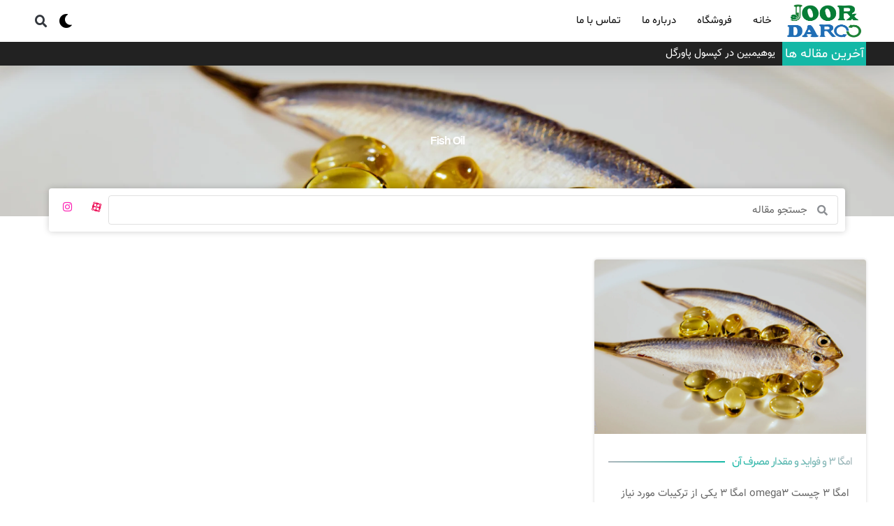

--- FILE ---
content_type: text/html; charset=UTF-8
request_url: https://joordaroo.com/mag/tag/fish-oil/
body_size: 22624
content:
<!DOCTYPE html>
<html dir="rtl" lang="fa-IR">
<head>
	<meta charset="UTF-8">
	<meta name="viewport" content="width=device-width, initial-scale=1.0, viewport-fit=cover" />		<meta name='robots' content='index, follow, max-image-preview:large, max-snippet:-1, max-video-preview:-1' />

	<!-- This site is optimized with the Yoast SEO plugin v22.5 - https://yoast.com/wordpress/plugins/seo/ -->
	<title>fish oil Archives - مجله جوردارو</title>
	<link rel="canonical" href="https://mag.joordaroo.com/mag/tag/fish-oil/" />
	<meta property="og:locale" content="fa_IR" />
	<meta property="og:type" content="article" />
	<meta property="og:title" content="fish oil Archives - مجله جوردارو" />
	<meta property="og:url" content="https://mag.joordaroo.com/mag/tag/fish-oil/" />
	<meta property="og:site_name" content="مجله جوردارو" />
	<meta name="twitter:card" content="summary_large_image" />
	<script type="application/ld+json" class="yoast-schema-graph">{"@context":"https://schema.org","@graph":[{"@type":"CollectionPage","@id":"https://mag.joordaroo.com/mag/tag/fish-oil/","url":"https://mag.joordaroo.com/mag/tag/fish-oil/","name":"fish oil Archives - مجله جوردارو","isPartOf":{"@id":"/#website"},"primaryImageOfPage":{"@id":"https://mag.joordaroo.com/mag/tag/fish-oil/#primaryimage"},"image":{"@id":"https://mag.joordaroo.com/mag/tag/fish-oil/#primaryimage"},"thumbnailUrl":"https://joordaroo.com/wp-content/uploads/2020/10/omega3.png","breadcrumb":{"@id":"https://mag.joordaroo.com/mag/tag/fish-oil/#breadcrumb"},"inLanguage":"fa-IR"},{"@type":"ImageObject","inLanguage":"fa-IR","@id":"https://mag.joordaroo.com/mag/tag/fish-oil/#primaryimage","url":"https://joordaroo.com/wp-content/uploads/2020/10/omega3.png","contentUrl":"https://joordaroo.com/wp-content/uploads/2020/10/omega3.png","width":1920,"height":1080,"caption":"فواید امگا 3"},{"@type":"BreadcrumbList","@id":"https://mag.joordaroo.com/mag/tag/fish-oil/#breadcrumb","itemListElement":[{"@type":"ListItem","position":1,"name":"Home","item":"https://mag.joordaroo.com/mag/"},{"@type":"ListItem","position":2,"name":"fish oil"}]},{"@type":"WebSite","@id":"/#website","url":"/","name":"مجله جوردارو","description":"آشنایی با داروها، مکمل ها و لوازم بهداشتی","publisher":{"@id":"/#organization"},"potentialAction":[{"@type":"SearchAction","target":{"@type":"EntryPoint","urlTemplate":"/?s={search_term_string}"},"query-input":"required name=search_term_string"}],"inLanguage":"fa-IR"},{"@type":"Organization","@id":"/#organization","name":"جوردارو","url":"/","logo":{"@type":"ImageObject","inLanguage":"fa-IR","@id":"/#/schema/logo/image/","url":"https://joordaroo.com/wp-content/uploads/2023/03/JDLogo.png","contentUrl":"https://joordaroo.com/wp-content/uploads/2023/03/JDLogo.png","width":5000,"height":2626,"caption":"جوردارو"},"image":{"@id":"/#/schema/logo/image/"}}]}</script>
	<!-- / Yoast SEO plugin. -->


<link rel='dns-prefetch' href='//fonts.googleapis.com' />
<link rel='dns-prefetch' href='//www.googletagmanager.com' />
<link rel="alternate" type="application/rss+xml" title="مجله جوردارو &raquo; خوراک" href="https://joordaroo.com/mag/feed/" />
<link rel="alternate" type="application/rss+xml" title="مجله جوردارو &raquo; خوراک دیدگاه‌ها" href="https://joordaroo.com/mag/comments/feed/" />
<link rel="alternate" type="application/rss+xml" title="مجله جوردارو &raquo; fish oil خوراک برچسب" href="https://joordaroo.com/mag/tag/fish-oil/feed/" />
<script type="text/javascript">
/* <![CDATA[ */
window._wpemojiSettings = {"baseUrl":"https:\/\/s.w.org\/images\/core\/emoji\/15.0.3\/72x72\/","ext":".png","svgUrl":"https:\/\/s.w.org\/images\/core\/emoji\/15.0.3\/svg\/","svgExt":".svg","source":{"concatemoji":"https:\/\/joordaroo.com\/wp-includes\/js\/wp-emoji-release.min.js?ver=6.5.2"}};
/*! This file is auto-generated */
!function(i,n){var o,s,e;function c(e){try{var t={supportTests:e,timestamp:(new Date).valueOf()};sessionStorage.setItem(o,JSON.stringify(t))}catch(e){}}function p(e,t,n){e.clearRect(0,0,e.canvas.width,e.canvas.height),e.fillText(t,0,0);var t=new Uint32Array(e.getImageData(0,0,e.canvas.width,e.canvas.height).data),r=(e.clearRect(0,0,e.canvas.width,e.canvas.height),e.fillText(n,0,0),new Uint32Array(e.getImageData(0,0,e.canvas.width,e.canvas.height).data));return t.every(function(e,t){return e===r[t]})}function u(e,t,n){switch(t){case"flag":return n(e,"\ud83c\udff3\ufe0f\u200d\u26a7\ufe0f","\ud83c\udff3\ufe0f\u200b\u26a7\ufe0f")?!1:!n(e,"\ud83c\uddfa\ud83c\uddf3","\ud83c\uddfa\u200b\ud83c\uddf3")&&!n(e,"\ud83c\udff4\udb40\udc67\udb40\udc62\udb40\udc65\udb40\udc6e\udb40\udc67\udb40\udc7f","\ud83c\udff4\u200b\udb40\udc67\u200b\udb40\udc62\u200b\udb40\udc65\u200b\udb40\udc6e\u200b\udb40\udc67\u200b\udb40\udc7f");case"emoji":return!n(e,"\ud83d\udc26\u200d\u2b1b","\ud83d\udc26\u200b\u2b1b")}return!1}function f(e,t,n){var r="undefined"!=typeof WorkerGlobalScope&&self instanceof WorkerGlobalScope?new OffscreenCanvas(300,150):i.createElement("canvas"),a=r.getContext("2d",{willReadFrequently:!0}),o=(a.textBaseline="top",a.font="600 32px Arial",{});return e.forEach(function(e){o[e]=t(a,e,n)}),o}function t(e){var t=i.createElement("script");t.src=e,t.defer=!0,i.head.appendChild(t)}"undefined"!=typeof Promise&&(o="wpEmojiSettingsSupports",s=["flag","emoji"],n.supports={everything:!0,everythingExceptFlag:!0},e=new Promise(function(e){i.addEventListener("DOMContentLoaded",e,{once:!0})}),new Promise(function(t){var n=function(){try{var e=JSON.parse(sessionStorage.getItem(o));if("object"==typeof e&&"number"==typeof e.timestamp&&(new Date).valueOf()<e.timestamp+604800&&"object"==typeof e.supportTests)return e.supportTests}catch(e){}return null}();if(!n){if("undefined"!=typeof Worker&&"undefined"!=typeof OffscreenCanvas&&"undefined"!=typeof URL&&URL.createObjectURL&&"undefined"!=typeof Blob)try{var e="postMessage("+f.toString()+"("+[JSON.stringify(s),u.toString(),p.toString()].join(",")+"));",r=new Blob([e],{type:"text/javascript"}),a=new Worker(URL.createObjectURL(r),{name:"wpTestEmojiSupports"});return void(a.onmessage=function(e){c(n=e.data),a.terminate(),t(n)})}catch(e){}c(n=f(s,u,p))}t(n)}).then(function(e){for(var t in e)n.supports[t]=e[t],n.supports.everything=n.supports.everything&&n.supports[t],"flag"!==t&&(n.supports.everythingExceptFlag=n.supports.everythingExceptFlag&&n.supports[t]);n.supports.everythingExceptFlag=n.supports.everythingExceptFlag&&!n.supports.flag,n.DOMReady=!1,n.readyCallback=function(){n.DOMReady=!0}}).then(function(){return e}).then(function(){var e;n.supports.everything||(n.readyCallback(),(e=n.source||{}).concatemoji?t(e.concatemoji):e.wpemoji&&e.twemoji&&(t(e.twemoji),t(e.wpemoji)))}))}((window,document),window._wpemojiSettings);
/* ]]> */
</script>
<style id='wp-emoji-styles-inline-css' type='text/css'>

	img.wp-smiley, img.emoji {
		display: inline !important;
		border: none !important;
		box-shadow: none !important;
		height: 1em !important;
		width: 1em !important;
		margin: 0 0.07em !important;
		vertical-align: -0.1em !important;
		background: none !important;
		padding: 0 !important;
	}
</style>
<link rel='stylesheet' id='wp-block-library-rtl-css' href='https://joordaroo.com/wp-includes/css/dist/block-library/style-rtl.min.css?ver=6.5.2' type='text/css' media='all' />
<style id='classic-theme-styles-inline-css' type='text/css'>
/*! This file is auto-generated */
.wp-block-button__link{color:#fff;background-color:#32373c;border-radius:9999px;box-shadow:none;text-decoration:none;padding:calc(.667em + 2px) calc(1.333em + 2px);font-size:1.125em}.wp-block-file__button{background:#32373c;color:#fff;text-decoration:none}
</style>
<style id='global-styles-inline-css' type='text/css'>
body{--wp--preset--color--black: #000000;--wp--preset--color--cyan-bluish-gray: #abb8c3;--wp--preset--color--white: #ffffff;--wp--preset--color--pale-pink: #f78da7;--wp--preset--color--vivid-red: #cf2e2e;--wp--preset--color--luminous-vivid-orange: #ff6900;--wp--preset--color--luminous-vivid-amber: #fcb900;--wp--preset--color--light-green-cyan: #7bdcb5;--wp--preset--color--vivid-green-cyan: #00d084;--wp--preset--color--pale-cyan-blue: #8ed1fc;--wp--preset--color--vivid-cyan-blue: #0693e3;--wp--preset--color--vivid-purple: #9b51e0;--wp--preset--gradient--vivid-cyan-blue-to-vivid-purple: linear-gradient(135deg,rgba(6,147,227,1) 0%,rgb(155,81,224) 100%);--wp--preset--gradient--light-green-cyan-to-vivid-green-cyan: linear-gradient(135deg,rgb(122,220,180) 0%,rgb(0,208,130) 100%);--wp--preset--gradient--luminous-vivid-amber-to-luminous-vivid-orange: linear-gradient(135deg,rgba(252,185,0,1) 0%,rgba(255,105,0,1) 100%);--wp--preset--gradient--luminous-vivid-orange-to-vivid-red: linear-gradient(135deg,rgba(255,105,0,1) 0%,rgb(207,46,46) 100%);--wp--preset--gradient--very-light-gray-to-cyan-bluish-gray: linear-gradient(135deg,rgb(238,238,238) 0%,rgb(169,184,195) 100%);--wp--preset--gradient--cool-to-warm-spectrum: linear-gradient(135deg,rgb(74,234,220) 0%,rgb(151,120,209) 20%,rgb(207,42,186) 40%,rgb(238,44,130) 60%,rgb(251,105,98) 80%,rgb(254,248,76) 100%);--wp--preset--gradient--blush-light-purple: linear-gradient(135deg,rgb(255,206,236) 0%,rgb(152,150,240) 100%);--wp--preset--gradient--blush-bordeaux: linear-gradient(135deg,rgb(254,205,165) 0%,rgb(254,45,45) 50%,rgb(107,0,62) 100%);--wp--preset--gradient--luminous-dusk: linear-gradient(135deg,rgb(255,203,112) 0%,rgb(199,81,192) 50%,rgb(65,88,208) 100%);--wp--preset--gradient--pale-ocean: linear-gradient(135deg,rgb(255,245,203) 0%,rgb(182,227,212) 50%,rgb(51,167,181) 100%);--wp--preset--gradient--electric-grass: linear-gradient(135deg,rgb(202,248,128) 0%,rgb(113,206,126) 100%);--wp--preset--gradient--midnight: linear-gradient(135deg,rgb(2,3,129) 0%,rgb(40,116,252) 100%);--wp--preset--font-size--small: 13px;--wp--preset--font-size--medium: 20px;--wp--preset--font-size--large: 36px;--wp--preset--font-size--x-large: 42px;--wp--preset--spacing--20: 0.44rem;--wp--preset--spacing--30: 0.67rem;--wp--preset--spacing--40: 1rem;--wp--preset--spacing--50: 1.5rem;--wp--preset--spacing--60: 2.25rem;--wp--preset--spacing--70: 3.38rem;--wp--preset--spacing--80: 5.06rem;--wp--preset--shadow--natural: 6px 6px 9px rgba(0, 0, 0, 0.2);--wp--preset--shadow--deep: 12px 12px 50px rgba(0, 0, 0, 0.4);--wp--preset--shadow--sharp: 6px 6px 0px rgba(0, 0, 0, 0.2);--wp--preset--shadow--outlined: 6px 6px 0px -3px rgba(255, 255, 255, 1), 6px 6px rgba(0, 0, 0, 1);--wp--preset--shadow--crisp: 6px 6px 0px rgba(0, 0, 0, 1);}:where(.is-layout-flex){gap: 0.5em;}:where(.is-layout-grid){gap: 0.5em;}body .is-layout-flow > .alignleft{float: left;margin-inline-start: 0;margin-inline-end: 2em;}body .is-layout-flow > .alignright{float: right;margin-inline-start: 2em;margin-inline-end: 0;}body .is-layout-flow > .aligncenter{margin-left: auto !important;margin-right: auto !important;}body .is-layout-constrained > .alignleft{float: left;margin-inline-start: 0;margin-inline-end: 2em;}body .is-layout-constrained > .alignright{float: right;margin-inline-start: 2em;margin-inline-end: 0;}body .is-layout-constrained > .aligncenter{margin-left: auto !important;margin-right: auto !important;}body .is-layout-constrained > :where(:not(.alignleft):not(.alignright):not(.alignfull)){max-width: var(--wp--style--global--content-size);margin-left: auto !important;margin-right: auto !important;}body .is-layout-constrained > .alignwide{max-width: var(--wp--style--global--wide-size);}body .is-layout-flex{display: flex;}body .is-layout-flex{flex-wrap: wrap;align-items: center;}body .is-layout-flex > *{margin: 0;}body .is-layout-grid{display: grid;}body .is-layout-grid > *{margin: 0;}:where(.wp-block-columns.is-layout-flex){gap: 2em;}:where(.wp-block-columns.is-layout-grid){gap: 2em;}:where(.wp-block-post-template.is-layout-flex){gap: 1.25em;}:where(.wp-block-post-template.is-layout-grid){gap: 1.25em;}.has-black-color{color: var(--wp--preset--color--black) !important;}.has-cyan-bluish-gray-color{color: var(--wp--preset--color--cyan-bluish-gray) !important;}.has-white-color{color: var(--wp--preset--color--white) !important;}.has-pale-pink-color{color: var(--wp--preset--color--pale-pink) !important;}.has-vivid-red-color{color: var(--wp--preset--color--vivid-red) !important;}.has-luminous-vivid-orange-color{color: var(--wp--preset--color--luminous-vivid-orange) !important;}.has-luminous-vivid-amber-color{color: var(--wp--preset--color--luminous-vivid-amber) !important;}.has-light-green-cyan-color{color: var(--wp--preset--color--light-green-cyan) !important;}.has-vivid-green-cyan-color{color: var(--wp--preset--color--vivid-green-cyan) !important;}.has-pale-cyan-blue-color{color: var(--wp--preset--color--pale-cyan-blue) !important;}.has-vivid-cyan-blue-color{color: var(--wp--preset--color--vivid-cyan-blue) !important;}.has-vivid-purple-color{color: var(--wp--preset--color--vivid-purple) !important;}.has-black-background-color{background-color: var(--wp--preset--color--black) !important;}.has-cyan-bluish-gray-background-color{background-color: var(--wp--preset--color--cyan-bluish-gray) !important;}.has-white-background-color{background-color: var(--wp--preset--color--white) !important;}.has-pale-pink-background-color{background-color: var(--wp--preset--color--pale-pink) !important;}.has-vivid-red-background-color{background-color: var(--wp--preset--color--vivid-red) !important;}.has-luminous-vivid-orange-background-color{background-color: var(--wp--preset--color--luminous-vivid-orange) !important;}.has-luminous-vivid-amber-background-color{background-color: var(--wp--preset--color--luminous-vivid-amber) !important;}.has-light-green-cyan-background-color{background-color: var(--wp--preset--color--light-green-cyan) !important;}.has-vivid-green-cyan-background-color{background-color: var(--wp--preset--color--vivid-green-cyan) !important;}.has-pale-cyan-blue-background-color{background-color: var(--wp--preset--color--pale-cyan-blue) !important;}.has-vivid-cyan-blue-background-color{background-color: var(--wp--preset--color--vivid-cyan-blue) !important;}.has-vivid-purple-background-color{background-color: var(--wp--preset--color--vivid-purple) !important;}.has-black-border-color{border-color: var(--wp--preset--color--black) !important;}.has-cyan-bluish-gray-border-color{border-color: var(--wp--preset--color--cyan-bluish-gray) !important;}.has-white-border-color{border-color: var(--wp--preset--color--white) !important;}.has-pale-pink-border-color{border-color: var(--wp--preset--color--pale-pink) !important;}.has-vivid-red-border-color{border-color: var(--wp--preset--color--vivid-red) !important;}.has-luminous-vivid-orange-border-color{border-color: var(--wp--preset--color--luminous-vivid-orange) !important;}.has-luminous-vivid-amber-border-color{border-color: var(--wp--preset--color--luminous-vivid-amber) !important;}.has-light-green-cyan-border-color{border-color: var(--wp--preset--color--light-green-cyan) !important;}.has-vivid-green-cyan-border-color{border-color: var(--wp--preset--color--vivid-green-cyan) !important;}.has-pale-cyan-blue-border-color{border-color: var(--wp--preset--color--pale-cyan-blue) !important;}.has-vivid-cyan-blue-border-color{border-color: var(--wp--preset--color--vivid-cyan-blue) !important;}.has-vivid-purple-border-color{border-color: var(--wp--preset--color--vivid-purple) !important;}.has-vivid-cyan-blue-to-vivid-purple-gradient-background{background: var(--wp--preset--gradient--vivid-cyan-blue-to-vivid-purple) !important;}.has-light-green-cyan-to-vivid-green-cyan-gradient-background{background: var(--wp--preset--gradient--light-green-cyan-to-vivid-green-cyan) !important;}.has-luminous-vivid-amber-to-luminous-vivid-orange-gradient-background{background: var(--wp--preset--gradient--luminous-vivid-amber-to-luminous-vivid-orange) !important;}.has-luminous-vivid-orange-to-vivid-red-gradient-background{background: var(--wp--preset--gradient--luminous-vivid-orange-to-vivid-red) !important;}.has-very-light-gray-to-cyan-bluish-gray-gradient-background{background: var(--wp--preset--gradient--very-light-gray-to-cyan-bluish-gray) !important;}.has-cool-to-warm-spectrum-gradient-background{background: var(--wp--preset--gradient--cool-to-warm-spectrum) !important;}.has-blush-light-purple-gradient-background{background: var(--wp--preset--gradient--blush-light-purple) !important;}.has-blush-bordeaux-gradient-background{background: var(--wp--preset--gradient--blush-bordeaux) !important;}.has-luminous-dusk-gradient-background{background: var(--wp--preset--gradient--luminous-dusk) !important;}.has-pale-ocean-gradient-background{background: var(--wp--preset--gradient--pale-ocean) !important;}.has-electric-grass-gradient-background{background: var(--wp--preset--gradient--electric-grass) !important;}.has-midnight-gradient-background{background: var(--wp--preset--gradient--midnight) !important;}.has-small-font-size{font-size: var(--wp--preset--font-size--small) !important;}.has-medium-font-size{font-size: var(--wp--preset--font-size--medium) !important;}.has-large-font-size{font-size: var(--wp--preset--font-size--large) !important;}.has-x-large-font-size{font-size: var(--wp--preset--font-size--x-large) !important;}
.wp-block-navigation a:where(:not(.wp-element-button)){color: inherit;}
:where(.wp-block-post-template.is-layout-flex){gap: 1.25em;}:where(.wp-block-post-template.is-layout-grid){gap: 1.25em;}
:where(.wp-block-columns.is-layout-flex){gap: 2em;}:where(.wp-block-columns.is-layout-grid){gap: 2em;}
.wp-block-pullquote{font-size: 1.5em;line-height: 1.6;}
</style>
<link rel='stylesheet' id='disto_fonts_url-css' href='//fonts.googleapis.com/css?family=Poppins%3A%2C400%7CPoppins%3A%2C400%7CPoppins%3A%2C400%2C%2C400&#038;subset=latin%2Clatin-ext%2Ccyrillic%2Ccyrillic-ext%2Cgreek%2Cgreek-ext%2Cvietnamese&#038;ver=1.5' type='text/css' media='all' />
<link rel='stylesheet' id='bootstrap-css' href='https://joordaroo.com/wp-content/themes/disto/css/bootstrap.css?ver=1.5' type='text/css' media='all' />
<link rel='stylesheet' id='disto_style-css' href='https://joordaroo.com/wp-content/themes/disto/style.css?ver=1.5' type='text/css' media='all' />
<link rel='stylesheet' id='disto_responsive-css' href='https://joordaroo.com/wp-content/themes/disto/css/responsive.css?ver=1.5' type='text/css' media='all' />
<style id='disto_responsive-inline-css' type='text/css'>
.tagcloud a:hover,.tag-cat a:hover, .current.pagination_page, .pagination>a:hover, .tag-cat a:hover, .comment-reply-link:hover, .comment-edit-link:hover, .email_subscribe_box .buttons:hover, .jelly_homepage_builder .large_continue_reading span a:hover, .pop_post_right_slider .headding_pop_post, .menu_post_feature .builder_cat_title_list_style, .cfs_from_wrapper .cfs_submit input, .post_list_widget .recent_list_item_number, .recent_post_large_widget .recent_list_item_number, #commentform #submit:hover,
.wpcf7-form-control.wpcf7-submit:hover, .single_post_tag_layout li a:hover, .jellywp_pagination ul li span, .jellywp_pagination ul li a:hover, .woocommerce a.remove, .woocommerce .product .onsale,
.woocommerce nav.woocommerce-pagination ul li a:focus, .woocommerce nav.woocommerce-pagination ul li a:hover, .woocommerce nav.woocommerce-pagination ul li span.current, .pagination-more div a, .header_layout_style3_custom .header_top_bar_wrapper .search_header_menu .search_header_wrapper, .header_layout_style3_custom .header_top_bar_wrapper .search_header_menu .menu_mobile_icons, .magazine_3_grid_slider .jelly_pro_post_arrow_right:hover, .magazine_3_grid_slider .jelly_pro_post_arrow_left:hover, .jellywp_home_builder_carousel_post .jelly_pro_post_arrow_left:hover, .jellywp_home_builder_carousel_post .jelly_pro_post_arrow_right:hover, .full-slider-main-home .jelly_pro_post_arrow_left:hover, .full-slider-main-home .jelly_pro_post_arrow_right:hover{background: #81d742 !important;}

.content_single_page a, .content_single_page a:hover, #nextpost:hover, #prepost:hover, .blog_large_post_style .large_post_content a:hover, .loop-large-post .post_content a, .loop-large-post .post_content a:hover, .social-icons-list-widget li a:hover, h1 a:hover, h2 a:hover, h3 a:hover, h4 a:hover, h5 a:hover, h6 a:hover, .post-meta a:hover, .large_post_share_icons li a:hover, .post_large_footer_meta .post_tag_footer a:hover, .post_large_footer_meta .post_comment_footer a:hover, .post_large_footer_meta .post_love_footer a:hover, .comment-meta .comment-author-date:hover, .comment-meta .comment-author-date:hover time, .post-meta-bot .love_post_view a:hover, .post-meta-bot .meta-comment a:hover, .meta_category_text_small a, .logged-in-as a:hover, .widget_categories ul li a:hover, .single-post-meta-wrapper span a:hover,
#menu-footer-menu li a:hover, .navigation_wrapper .jl_main_menu li li:hover > a, .navigation_wrapper .jl_main_menu li li.current-menu-item > a, .single_section_content .counts.mashsbcount,
.header_layout_style3_custom .navigation_wrapper .jl_main_menu > li:hover > a,
.navigation_wrapper .jl_main_menu > li:hover > a, .navigation_wrapper .jl_main_menu > .current-menu-item > a, .navigation_wrapper .jl_main_menu > .current-menu-parent > a, .navigation_wrapper .jl_main_menu > .current-menu-ancestor > a,
.header_layout_style5_custom .jl_random_post_link:hover, .header_layout_style5_custom #mainmenu > li > a:hover, .home_slider_post_tab_nav .slick-list .item.slick-current h5, .builder_cat_title_list_style li.current_cat_post{color: #81d742 !important;}
.breadcrumbs_options a{color: #000 !important;}
.pop_post_right_slider .slider_pop_post_list_items .featured_thumbnail_link{border-left: 7px solid #81d742 !important;}
.personal_allin_top_bar #mainmenu > li.sfHover > a, .personal_allin_top_bar #mainmenu > li.current-menu-ancestor > a{
    color: #dadada !important;
}
.blog_large_post_style .large_continue_reading span a:hover{color: #fff !important;}
.large_center_slider_container .large_continue_reading span a:hover{color: #000 !important; background:#fff !important; }
.spr-number{border: 2px solid #81d742 !important;}
.large_continue_reading span a:hover,
.header_layout_style5_custom .header_top_bar_wrapper .search_header_menu > .search_header_wrapper, .header_layout_style5_custom .header_top_bar_wrapper .search_header_menu .menu_mobile_icons, .footer_top_small_carousel_5 .jl_footer_car_title:after, .jl_newsticker_wrapper .builder_ticker_title_home_page{background: #81d742 !important;}
.footer_top_small_carousel_5 .slick-dots li.slick-active button{background: #81d742; border: 1px solid #81d742;}
.tagcloud a:hover{border: 1px solid #81d742 !important;}
::selection, .jl_custom_title4 #sidebar .widget .widget-title h2:after, .jl_footer_wrapper .jl_footer_car_title:after{
    background-color: #81d742 !important;
}






.header_top_bar_wrapper .navigation_wrapper #jl_top_menu li a, .meta-category-small a, .item_slide_caption .post-meta.meta-main-img, .post-meta.meta-main-img, .post-meta-bot-in, .post-meta span, .single-post-meta-wrapper span, .comment time, .post_large_footer_meta, .blog_large_post_style .large_post_content .jelly_read_more_wrapper a, .love_post_view_header a, .header_date_display, .jl_continue_reading, .menu_post_feature .builder_cat_title_list_style li, .builder_cat_title_list_style li, .main_new_ticker_wrapper .post-date, .main_new_ticker_wrapper .news_ticker_title_style, .jl_rating_front .jl_rating_value, .pop_post_right_slider .headding_pop_post, .jl_main_right_number .jl_number_list, .jl_grid_more .jl_slider_readding, .page_builder_listpost.jelly_homepage_builder .jl_list_more a, .jl_s_slide_text_wrapper .banner-container .jl_ssider_more, .jl_post_meta .jl_author_img_w a, .jl_post_meta .post-date, .jl_large_builder.jelly_homepage_builder .jl_large_more, .feature-image-link.image_post .jl_small_list_num, .social-count-plus .count, .social-count-plus .label, .jl_instagram .instagram-pics + .clear a, .single-post-meta-wrapper .jm-post-like, #commentform #submit, .wpcf7-form-control.wpcf7-submit, .comment-reply-link, .comment-edit-link, .single_post_share_icons, .single_post_tag_layout li a{font-family: Poppins !important;}
#mainmenu > li > a, #content_nav .menu_moble_slide > li a, .header_layout_style3_custom .navigation_wrapper > ul > li > a, .header_magazine_full_screen .navigation_wrapper .jl_main_menu > li > a{font-family: Poppins !important;  font-size:15px !important; font-weight:600 !important; text-transform: capitalize !important; letter-spacing:  !important;}
#menu-footer-menu li a, .footer-bottom .footer-left-copyright, .navigation_wrapper #mainmenu.jl_main_menu > li li > a{font-family: Poppins !important;}

.content_single_page p, .single_section_content .post_content, .single_section_content .post_content p{font-size: 15px;}
body, p, .date_post_large_display, #search_block_top #search_query_top, .tagcloud a, .format-quote a p.quote_source, .blog_large_post_style .large_post_content .jelly_read_more_wrapper a, .blog_grid_post_style .jelly_read_more_wrapper a, .blog_list_post_style .jelly_read_more_wrapper a, .pagination-more div a,
.meta-category-small-builder a, .full-slider-wrapper .banner-carousel-item .banner-container .more_btn a, .single-item-slider .banner-carousel-item .banner-container .more_btn a{font-family:Poppins !important; font-weight: 400 !important;}
.single_section_content .post_content blockquote p{font-size: 23px !important;}
.wp-caption p.wp-caption-text{font-size: 14px !important;}
h1, h2, h3, h4, h5, h6, h1 a, h2 a, h3 a, h4 a, h5 a, h6 a, .postnav #prepost, .postnav  #nextpost, .bbp-forum-title, .single_post_arrow_content #prepost, .single_post_arrow_content #nextpost{font-weight: 700 !important; text-transform:capitalize !important; }
.footer_carousel .meta-comment, .item_slide_caption h1 a,  .tickerfloat, .box-1 .inside h3, .detailholder.medium h3, .feature-post-list .feature-post-title, .widget-title h2, .image-post-title, .grid.caption_header h3, ul.tabs li a, h1, h2, h3, h4, h5, h6, .carousel_title, .postnav a, .format-aside a p.aside_title, .date_post_large_display, .social-count-plus span,
.sf-top-menu li a, .large_continue_reading span, .single_post_arrow_content #prepost, .single_post_arrow_content #nextpost, .cfs_from_wrapper .cfs_form_title, .comment-meta .comment-author-name, .jl_recent_post_number > li .jl_list_bg_num, .jl_recent_post_number .meta-category-small-text a, .jl_hsubt, .single_post_entry_content .post_subtitle_text, blockquote p{font-family:Poppins !important;}   


.enable_footer_columns_dark, .enable_footer_copyright_dark{background: #222222 !important;}
.enable_footer_copyright_dark{border-top: 1px solid rgba(0,0,0,.1) !important;}
.enable_footer_columns_dark .widget_categories ul li, .widget_nav_menu ul li, .widget_pages ul li, .widget_categories ul li{border-bottom: 1px solid rgba(0,0,0,.1) !important;}


.navigation_wrapper #mainmenu.jl_main_menu > li li > a{ font-size:14px !important; font-weight:400 !important; letter-spacing:  !important; text-transform: capitalize !important;}
.cat-item-240 span{background:  !important;}.cat-item-178 span{background:  !important;}.cat-item-180 span{background:  !important;}.cat-item-241 span{background:  !important;}.cat-item-174 span{background:  !important;}.cat-item-35 span{background: #81d742 !important;}.cat-item-272 span{background:  !important;}.cat-item-61 span{background:  !important;}.cat-item-179 span{background:  !important;}
</style>
<link rel='stylesheet' id='persian-elementor-front-css' href='https://joordaroo.com/wp-content/plugins/persian-elementor/assets/css/front-rtl.css?ver=6.5.2' type='text/css' media='all' />
<link rel='stylesheet' id='persian-elementor-preview-icon-css' href='https://joordaroo.com/wp-content/plugins/persian-elementor/includes/library/icons/efaicons/style.css?ver=6.5.2' type='text/css' media='all' />
<link rel='stylesheet' id='jet-blocks-css' href='https://joordaroo.com/wp-content/uploads/elementor/css/custom-jet-blocks-rtl.css?ver=1.3.11' type='text/css' media='all' />
<link rel='stylesheet' id='jet-elements-css' href='https://joordaroo.com/wp-content/plugins/jet-elements/assets/css/jet-elements-rtl.css?ver=2.6.17.1' type='text/css' media='all' />
<link rel='stylesheet' id='jet-elements-skin-css' href='https://joordaroo.com/wp-content/plugins/jet-elements/assets/css/jet-elements-skin-rtl.css?ver=2.6.17.1' type='text/css' media='all' />
<link rel='stylesheet' id='elementor-icons-css' href='https://joordaroo.com/wp-content/plugins/elementor/assets/lib/eicons/css/elementor-icons.min.css?ver=5.29.0' type='text/css' media='all' />
<link rel='stylesheet' id='elementor-frontend-css' href='https://joordaroo.com/wp-content/plugins/elementor/assets/css/frontend-lite-rtl.min.css?ver=3.21.3' type='text/css' media='all' />
<style id='elementor-frontend-inline-css' type='text/css'>
.elementor-2312 .elementor-element.elementor-element-a89632f:not(.elementor-motion-effects-element-type-background), .elementor-2312 .elementor-element.elementor-element-a89632f > .elementor-motion-effects-container > .elementor-motion-effects-layer{background-image:url("https://joordaroo.com/wp-content/uploads/2020/10/omega3.png");}
</style>
<link rel='stylesheet' id='swiper-css' href='https://joordaroo.com/wp-content/plugins/elementor/assets/lib/swiper/v8/css/swiper.min.css?ver=8.4.5' type='text/css' media='all' />
<link rel='stylesheet' id='elementor-post-2202-css' href='https://joordaroo.com/wp-content/uploads/elementor/css/post-2202.css?ver=1714336810' type='text/css' media='all' />
<link rel='stylesheet' id='elementor-pro-css' href='https://joordaroo.com/wp-content/plugins/elementor-pro/assets/css/frontend-lite-rtl.min.css?ver=3.21.1' type='text/css' media='all' />
<link rel='stylesheet' id='persian-elementor-font-css' href='https://joordaroo.com/wp-content/plugins/persian-elementor/assets/css/font.css?ver=6.5.2' type='text/css' media='all' />
<link rel='stylesheet' id='jet-blog-css' href='https://joordaroo.com/wp-content/plugins/jet-blog/assets/css/jet-blog.css?ver=2.3.6' type='text/css' media='all' />
<link rel='stylesheet' id='jet-blog-rtl-css' href='https://joordaroo.com/wp-content/plugins/jet-blog/assets/css/jet-blog-rtl.css?ver=2.3.6' type='text/css' media='all' />
<link rel='stylesheet' id='elementor-global-css' href='https://joordaroo.com/wp-content/uploads/elementor/css/global.css?ver=1714336816' type='text/css' media='all' />
<link rel='stylesheet' id='elementor-post-2464-css' href='https://joordaroo.com/wp-content/uploads/elementor/css/post-2464.css?ver=1714336816' type='text/css' media='all' />
<link rel='stylesheet' id='elementor-post-2229-css' href='https://joordaroo.com/wp-content/uploads/elementor/css/post-2229.css?ver=1714336816' type='text/css' media='all' />
<link rel='stylesheet' id='elementor-post-2312-css' href='https://joordaroo.com/wp-content/uploads/elementor/css/post-2312.css?ver=1714339318' type='text/css' media='all' />
<link rel='stylesheet' id='elementor-icons-shared-0-css' href='https://joordaroo.com/wp-content/plugins/elementor/assets/lib/font-awesome/css/fontawesome.min.css?ver=5.15.3' type='text/css' media='all' />
<link rel='stylesheet' id='elementor-icons-fa-solid-css' href='https://joordaroo.com/wp-content/plugins/elementor/assets/lib/font-awesome/css/solid.min.css?ver=5.15.3' type='text/css' media='all' />
<link rel='stylesheet' id='elementor-icons-fa-brands-css' href='https://joordaroo.com/wp-content/plugins/elementor/assets/lib/font-awesome/css/brands.min.css?ver=5.15.3' type='text/css' media='all' />
<script type="text/javascript" src="https://joordaroo.com/wp-includes/js/jquery/jquery.min.js?ver=3.7.1" id="jquery-core-js"></script>
<script type="text/javascript" src="https://joordaroo.com/wp-includes/js/jquery/jquery-migrate.min.js?ver=3.4.1" id="jquery-migrate-js"></script>
<script type="text/javascript" src="https://joordaroo.com/wp-content/plugins/elementor/assets/lib/flatpickr/flatpickr.min.js?ver=4.1.4" id="flatpickr-js"></script>
<script type="text/javascript" src="https://joordaroo.com/wp-content/plugins/persian-elementor/assets/js/flatpickr/flatpickr-mobile.js?ver=6.5.2" id="persian-elementor-flatpickr-mobile-js"></script>
<link rel="https://api.w.org/" href="https://joordaroo.com/mag/wp-json/" /><link rel="alternate" type="application/json" href="https://joordaroo.com/mag/wp-json/wp/v2/tags/93" /><link rel="EditURI" type="application/rsd+xml" title="RSD" href="https://joordaroo.com/xmlrpc.php?rsd" />
<link rel="stylesheet" href="https://joordaroo.com/wp-content/themes/disto/rtl.css" type="text/css" media="screen" /><meta name="generator" content="WordPress 6.5.2" />
<meta name="generator" content="Site Kit by Google 1.125.0" /><!-- Google Tag Manager -->
<script>(function(w,d,s,l,i){w[l]=w[l]||[];w[l].push({'gtm.start':
new Date().getTime(),event:'gtm.js'});var f=d.getElementsByTagName(s)[0],
j=d.createElement(s),dl=l!='dataLayer'?'&l='+l:'';j.async=true;j.src=
'https://www.googletagmanager.com/gtm.js?id='+i+dl;f.parentNode.insertBefore(j,f);
})(window,document,'script','dataLayer','GTM-WRQMGWX');</script>
<!-- End Google Tag Manager --><meta name="generator" content="Elementor 3.21.3; features: e_optimized_assets_loading, e_optimized_css_loading, additional_custom_breakpoints, e_lazyload; settings: css_print_method-external, google_font-enabled, font_display-swap">
			<style>
				.e-con.e-parent:nth-of-type(n+4):not(.e-lazyloaded):not(.e-no-lazyload),
				.e-con.e-parent:nth-of-type(n+4):not(.e-lazyloaded):not(.e-no-lazyload) * {
					background-image: none !important;
				}
				@media screen and (max-height: 1024px) {
					.e-con.e-parent:nth-of-type(n+3):not(.e-lazyloaded):not(.e-no-lazyload),
					.e-con.e-parent:nth-of-type(n+3):not(.e-lazyloaded):not(.e-no-lazyload) * {
						background-image: none !important;
					}
				}
				@media screen and (max-height: 640px) {
					.e-con.e-parent:nth-of-type(n+2):not(.e-lazyloaded):not(.e-no-lazyload),
					.e-con.e-parent:nth-of-type(n+2):not(.e-lazyloaded):not(.e-no-lazyload) * {
						background-image: none !important;
					}
				}
			</style>
			<link rel="icon" href="https://joordaroo.com/wp-content/uploads/2020/10/cropped-JDLogo512-32x32.png" sizes="32x32" />
<link rel="icon" href="https://joordaroo.com/wp-content/uploads/2020/10/cropped-JDLogo512-192x192.png" sizes="192x192" />
<link rel="apple-touch-icon" href="https://joordaroo.com/wp-content/uploads/2020/10/cropped-JDLogo512-180x180.png" />
<meta name="msapplication-TileImage" content="https://joordaroo.com/wp-content/uploads/2020/10/cropped-JDLogo512-270x270.png" />
		<style type="text/css" id="wp-custom-css">
			/* home-post-grid */
.image-post-thumb,.feature-image-link.image_post{
	overflow:hidden;
	border-radius: 10px;
}
.blog_grid_post_style .post-category-color-text{
	transition: all 1.7s !important;
}
.blog_grid_post_style
.background_over_image{
	bottom:-500px !important;
	transition: all .7s !important;
	top: auto !important;
}
.blog_grid_post_style:hover .background_over_image,.feature-post-list li:hover .background_over_image{
	opacity:.5;
	background:rgb(129,215,66);
	bottom:0 !important;
	left:0 !important
}
.image-post-thumb img,.feature-post-list li  img{
	transition: all .7s !important;
}
.blog_grid_post_style:hover .image-post-thumb img,.feature-post-list li:hover  img {
	transform: scale(1.2)
}
.blog_grid_post_style:hover .post-category-color-text {
	box-shadow:0 0 15px rgb(0, 0, 0, 50%);
	text-shadow:0 0 3px rgb(0, 0, 0, 50%);
	z-index:99000;
}
.post-entry-content{
	padding: 30px 15px !important;
	background:#fbfbfb;
	border-radius:0 0 10px 10px;
}
.jl_post_meta .jl_author_img_w a{
	font-size:16px;
}
.blog_grid_post_style{
	animation:zoom-in 1.5s ease 1s;
}
.image-post-thumb{
	margin-bottom: -10px !important
}
.jelly_homepage_builder.homepage_builder_3grid_post .post-entry-content {
    min-height: 144px;
}
.jelly_homepage_builder .image-post-thumb img {
	min-height: 184px;
}
/* animation */
@keyframes zoom-in {
	0%{transform: scale(0)}
	100%{transform: scale(1)}
}
/* post wiget */
.feature-post-list li
.background_over_image{
	left:-500px !important;
	transition: all .7s !important;
	top: auto !important;
}
/* responsive */
@media (min-width:993px){
	.search_header_menu{
		display:none;
	}
	/* footer */
/* footer {
	border-radius: 50px 0 0 0;
    box-shadow: 0 -5px 10px #00000029;
} */
}
#content {
	padding:0 15px !important;
	
	}
/* fixed style */
*{
	text-align: inherit;
}
a:hover{
	text-decoration: none !important
}		</style>
		</head>
<body class="rtl archive tag tag-fish-oil tag-93 wp-custom-logo mobile_nav_class jl-has-sidebar elementor-default elementor-template-full-width elementor-kit-2202 elementor-page-2312">
<!-- Google Tag Manager (noscript) -->
<noscript><iframe src="https://www.googletagmanager.com/ns.html?id=GTM-WRQMGWX"
height="0" width="0" style="display:none;visibility:hidden"></iframe></noscript>
<!-- End Google Tag Manager (noscript) -->		<div data-elementor-type="header" data-elementor-id="2464" class="elementor elementor-2464 elementor-location-header" data-elementor-post-type="elementor_library">
					<section class="elementor-section elementor-top-section elementor-element elementor-element-74d3f4a0 elementor-section-full_width elementor-section-height-default elementor-section-height-default" data-id="74d3f4a0" data-element_type="section" id="sticky-header" data-settings="{&quot;sticky&quot;:&quot;top&quot;,&quot;jet_parallax_layout_list&quot;:[],&quot;animation&quot;:&quot;none&quot;,&quot;background_background&quot;:&quot;classic&quot;,&quot;sticky_on&quot;:[&quot;desktop&quot;,&quot;tablet&quot;,&quot;mobile&quot;],&quot;sticky_offset&quot;:0,&quot;sticky_effects_offset&quot;:0}">
						<div class="elementor-container elementor-column-gap-default">
					<div class="elementor-column elementor-col-100 elementor-top-column elementor-element elementor-element-51652ada" data-id="51652ada" data-element_type="column">
			<div class="elementor-widget-wrap elementor-element-populated">
						<section class="elementor-section elementor-inner-section elementor-element elementor-element-784613cc elementor-section-content-middle elementor-section-boxed elementor-section-height-default elementor-section-height-default" data-id="784613cc" data-element_type="section" data-settings="{&quot;background_background&quot;:&quot;classic&quot;,&quot;jet_parallax_layout_list&quot;:[]}">
						<div class="elementor-container elementor-column-gap-no">
					<div class="elementor-column elementor-col-25 elementor-inner-column elementor-element elementor-element-7bdc24de" data-id="7bdc24de" data-element_type="column">
			<div class="elementor-widget-wrap elementor-element-populated">
						<div class="elementor-element elementor-element-425979a1 elementor-widget elementor-widget-image" data-id="425979a1" data-element_type="widget" data-widget_type="image.default">
				<div class="elementor-widget-container">
			<style>/*! elementor - v3.21.0 - 25-04-2024 */
.elementor-widget-image{text-align:center}.elementor-widget-image a{display:inline-block}.elementor-widget-image a img[src$=".svg"]{width:48px}.elementor-widget-image img{vertical-align:middle;display:inline-block}</style>											<a href="https://joordaroo.com/mag">
							<img fetchpriority="high" width="1024" height="538" src="https://joordaroo.com/wp-content/uploads/2023/03/JDLogo-1024x538.png" class="attachment-large size-large wp-image-2228" alt="" srcset="https://joordaroo.com/wp-content/uploads/2023/03/JDLogo-1024x538.png 1024w, https://joordaroo.com/wp-content/uploads/2023/03/JDLogo-300x158.png 300w, https://joordaroo.com/wp-content/uploads/2023/03/JDLogo-768x403.png 768w, https://joordaroo.com/wp-content/uploads/2023/03/JDLogo-1536x807.png 1536w, https://joordaroo.com/wp-content/uploads/2023/03/JDLogo-2048x1076.png 2048w, https://joordaroo.com/wp-content/uploads/2023/03/JDLogo-1000x525.png 1000w" sizes="(max-width: 1024px) 100vw, 1024px" />								</a>
													</div>
				</div>
					</div>
		</div>
				<div class="elementor-column elementor-col-25 elementor-inner-column elementor-element elementor-element-1e7e493d" data-id="1e7e493d" data-element_type="column">
			<div class="elementor-widget-wrap elementor-element-populated">
						<div class="elementor-element elementor-element-526b78ca elementor-nav-menu__align-start joor-nav elementor-nav-menu--stretch elementor-hidden-tablet elementor-hidden-mobile elementor-nav-menu--dropdown-tablet elementor-nav-menu__text-align-aside elementor-nav-menu--toggle elementor-nav-menu--burger elementor-widget elementor-widget-nav-menu" data-id="526b78ca" data-element_type="widget" data-settings="{&quot;full_width&quot;:&quot;stretch&quot;,&quot;layout&quot;:&quot;horizontal&quot;,&quot;submenu_icon&quot;:{&quot;value&quot;:&quot;&lt;i class=\&quot;fas fa-caret-down\&quot;&gt;&lt;\/i&gt;&quot;,&quot;library&quot;:&quot;fa-solid&quot;},&quot;toggle&quot;:&quot;burger&quot;}" data-widget_type="nav-menu.default">
				<div class="elementor-widget-container">
			<link rel="stylesheet" href="https://joordaroo.com/wp-content/plugins/elementor-pro/assets/css/widget-nav-menu-rtl.min.css">			<nav class="elementor-nav-menu--main elementor-nav-menu__container elementor-nav-menu--layout-horizontal e--pointer-underline e--animation-slide">
				<ul id="menu-1-526b78ca" class="elementor-nav-menu"><li class="menu-item menu-item-type-post_type menu-item-object-page menu-item-home menu-item-3088"><a href="https://joordaroo.com/mag/" class="elementor-item">خانه</a></li>
<li class="menu-item menu-item-type-custom menu-item-object-custom menu-item-301"><a href="http://joordaroo.com" class="elementor-item">فروشگاه</a></li>
<li class="menu-item menu-item-type-post_type menu-item-object-page menu-item-44"><a href="https://joordaroo.com/mag/%d8%af%d8%b1%d8%a8%d8%a7%d8%b1%d9%87-%d9%85%d8%a7/" class="elementor-item">درباره ما</a></li>
<li class="menu-item menu-item-type-post_type menu-item-object-page menu-item-43"><a href="https://joordaroo.com/mag/%d8%aa%d9%85%d8%a7%d8%b3-%d8%a8%d8%a7-%d9%85%d8%a7/" class="elementor-item">تماس با ما</a></li>
</ul>			</nav>
					<div class="elementor-menu-toggle" role="button" tabindex="0" aria-label="تنظیم منو" aria-expanded="false">
			<i aria-hidden="true" role="presentation" class="elementor-menu-toggle__icon--open eicon-menu-bar"></i><i aria-hidden="true" role="presentation" class="elementor-menu-toggle__icon--close eicon-close"></i>			<span class="elementor-screen-only">منو</span>
		</div>
					<nav class="elementor-nav-menu--dropdown elementor-nav-menu__container" aria-hidden="true">
				<ul id="menu-2-526b78ca" class="elementor-nav-menu"><li class="menu-item menu-item-type-post_type menu-item-object-page menu-item-home menu-item-3088"><a href="https://joordaroo.com/mag/" class="elementor-item" tabindex="-1">خانه</a></li>
<li class="menu-item menu-item-type-custom menu-item-object-custom menu-item-301"><a href="http://joordaroo.com" class="elementor-item" tabindex="-1">فروشگاه</a></li>
<li class="menu-item menu-item-type-post_type menu-item-object-page menu-item-44"><a href="https://joordaroo.com/mag/%d8%af%d8%b1%d8%a8%d8%a7%d8%b1%d9%87-%d9%85%d8%a7/" class="elementor-item" tabindex="-1">درباره ما</a></li>
<li class="menu-item menu-item-type-post_type menu-item-object-page menu-item-43"><a href="https://joordaroo.com/mag/%d8%aa%d9%85%d8%a7%d8%b3-%d8%a8%d8%a7-%d9%85%d8%a7/" class="elementor-item" tabindex="-1">تماس با ما</a></li>
</ul>			</nav>
				</div>
				</div>
					</div>
		</div>
				<div class="elementor-column elementor-col-25 elementor-inner-column elementor-element elementor-element-63201dbe" data-id="63201dbe" data-element_type="column">
			<div class="elementor-widget-wrap elementor-element-populated">
						<div class="elementor-element elementor-element-519acb22 elementor-widget__width-initial dark-toggle elementor-view-default elementor-widget elementor-widget-icon" data-id="519acb22" data-element_type="widget" data-widget_type="icon.default">
				<div class="elementor-widget-container">
					<div class="elementor-icon-wrapper">
			<div class="elementor-icon">
			<i aria-hidden="true" class="fas fa-moon"></i>			</div>
		</div>
				</div>
				</div>
				<div class="elementor-element elementor-element-4e014544 display-none elementor-widget elementor-widget-html" data-id="4e014544" data-element_type="widget" data-widget_type="html.default">
				<div class="elementor-widget-container">
			<script>

function hasClass(element, className) {
    return (' ' + element.className + ' ').indexOf(' ' + className+ ' ') > -1
}

function setCookie(cname, cvalue, exdays) {
  var d = new Date()
  d.setTime( d.getTime() + ( exdays * 24*60*60*1000) )
  let expires = 'expires=' + d.toUTCString()
  document.cookie = cname + '=' + cvalue + ';' + expires + ';path=/'
}

function getCookie(cname) {
  var name = cname + '=',
    decodedCookie = decodeURIComponent(document.cookie),
    ca = decodedCookie.split(';')
    
  for(let i = 0; i <ca.length; i++) {
    var c = ca[i]
    while (c.charAt(0) == ' ') {
      c = c.substring(1)
    }
    if (c.indexOf(name) == 0) {
      return c.substring(name.length, c.length)
    }
  }
  return ''
}

document.addEventListener("DOMContentLoaded", function(){

if( getCookie('dark') == 'yes' ) {
    document.querySelector('body').classList.add('dark')    
}

document.querySelector('.dark-toggle').addEventListener('click', function(){
    
    document.querySelector('body').classList.toggle('dark')
    
    if( hasClass(document.querySelector('body'), 'dark') ) {
        setCookie('dark', 'yes', 30)
    } else {
        setCookie('dark', 'no', 30)
    }
})

})

</script>		</div>
				</div>
					</div>
		</div>
				<div class="elementor-column elementor-col-25 elementor-inner-column elementor-element elementor-element-5ab040b2 mb-0" data-id="5ab040b2" data-element_type="column">
			<div class="elementor-widget-wrap elementor-element-populated">
						<div class="elementor-element elementor-element-1baca441 elementor-search-form--skin-full_screen elementor-hidden-tablet elementor-hidden-mobile mb-0 elementor-widget elementor-widget-search-form" data-id="1baca441" data-element_type="widget" data-settings="{&quot;skin&quot;:&quot;full_screen&quot;}" data-widget_type="search-form.default">
				<div class="elementor-widget-container">
			<link rel="stylesheet" href="https://joordaroo.com/wp-content/plugins/elementor-pro/assets/css/widget-theme-elements-rtl.min.css">		<search role="search">
			<form class="elementor-search-form" action="https://joordaroo.com/mag" method="get">
												<div class="elementor-search-form__toggle" tabindex="0" role="button">
					<i aria-hidden="true" class="fas fa-search"></i>					<span class="elementor-screen-only">جستجو</span>
				</div>
								<div class="elementor-search-form__container">
					<label class="elementor-screen-only" for="elementor-search-form-1baca441">جستجو</label>

					
					<input id="elementor-search-form-1baca441" placeholder="جستجو..." class="elementor-search-form__input" type="search" name="s" value="">
					
					
										<div class="dialog-lightbox-close-button dialog-close-button" role="button" tabindex="0">
						<i aria-hidden="true" class="eicon-close"></i>						<span class="elementor-screen-only">این کادر جستجو را ببندید.</span>
					</div>
									</div>
			</form>
		</search>
				</div>
				</div>
				<div class="elementor-element elementor-element-46a77329 elementor-hidden-desktop mb-0 elementor-widget elementor-widget-jet-hamburger-panel" data-id="46a77329" data-element_type="widget" data-widget_type="jet-hamburger-panel.default">
				<div class="elementor-widget-container">
					<div class="jet-hamburger-panel jet-hamburger-panel-left-position jet-hamburger-panel-slide-effect" data-settings="{&quot;position&quot;:&quot;left&quot;,&quot;ajaxTemplate&quot;:false,&quot;ajaxTemplateCache&quot;:true}">
			<div class="jet-hamburger-panel__toggle" role="button" tabindex="0"><div class="jet-hamburger-panel__toggle-icon"><span class="jet-hamburger-panel__icon icon-normal jet-blocks-icon"><i aria-hidden="true" class="fas fa-align-justify"></i></span><span class="jet-hamburger-panel__icon icon-active jet-blocks-icon"><i aria-hidden="true" class="fas fa-times"></i></span></div></div>			<div class="jet-hamburger-panel__instance">
				<div class="jet-hamburger-panel__cover"></div>
				<div class="jet-hamburger-panel__inner">
					<div class="jet-hamburger-panel__close-button jet-blocks-icon"><i aria-hidden="true" class="fas fa-times"></i></div><div class="jet-hamburger-panel__content" data-template-id="2476">		<div data-elementor-type="section" data-elementor-id="2476" class="elementor elementor-2476 elementor-location-header" data-elementor-post-type="elementor_library">
					<section class="elementor-section elementor-top-section elementor-element elementor-element-470b6fc6 elementor-section-boxed elementor-section-height-default elementor-section-height-default" data-id="470b6fc6" data-element_type="section" data-settings="{&quot;jet_parallax_layout_list&quot;:[]}">
						<div class="elementor-container elementor-column-gap-default">
					<div class="elementor-column elementor-col-100 elementor-top-column elementor-element elementor-element-49a52507" data-id="49a52507" data-element_type="column">
			<div class="elementor-widget-wrap elementor-element-populated">
						<div class="elementor-element elementor-element-2b8ce917 elementor-widget elementor-widget-theme-site-logo elementor-widget-image" data-id="2b8ce917" data-element_type="widget" data-widget_type="theme-site-logo.default">
				<div class="elementor-widget-container">
									<a href="https://joordaroo.com/mag">
			<img width="5000" height="2626" src="https://joordaroo.com/wp-content/uploads/2023/03/JDLogo.png" class="attachment-full size-full wp-image-2228" alt="" srcset="https://joordaroo.com/wp-content/uploads/2023/03/JDLogo.png 5000w, https://joordaroo.com/wp-content/uploads/2023/03/JDLogo-300x158.png 300w, https://joordaroo.com/wp-content/uploads/2023/03/JDLogo-1024x538.png 1024w, https://joordaroo.com/wp-content/uploads/2023/03/JDLogo-768x403.png 768w, https://joordaroo.com/wp-content/uploads/2023/03/JDLogo-1536x807.png 1536w, https://joordaroo.com/wp-content/uploads/2023/03/JDLogo-2048x1076.png 2048w, https://joordaroo.com/wp-content/uploads/2023/03/JDLogo-1000x525.png 1000w" sizes="(max-width: 5000px) 100vw, 5000px" />				</a>
									</div>
				</div>
				<div class="elementor-element elementor-element-59944afc elementor-search-form--skin-minimal elementor-widget elementor-widget-search-form" data-id="59944afc" data-element_type="widget" data-settings="{&quot;skin&quot;:&quot;minimal&quot;}" data-widget_type="search-form.default">
				<div class="elementor-widget-container">
					<search role="search">
			<form class="elementor-search-form" action="https://joordaroo.com/mag" method="get">
												<div class="elementor-search-form__container">
					<label class="elementor-screen-only" for="elementor-search-form-59944afc">جستجو</label>

											<div class="elementor-search-form__icon">
							<i aria-hidden="true" class="fas fa-search"></i>							<span class="elementor-screen-only">جستجو</span>
						</div>
					
					<input id="elementor-search-form-59944afc" placeholder="جستجو..." class="elementor-search-form__input" type="search" name="s" value="">
					
					
									</div>
			</form>
		</search>
				</div>
				</div>
				<div class="elementor-element elementor-element-18d1e8fc jet-nav-align-flex-end elementor-widget elementor-widget-jet-nav-menu" data-id="18d1e8fc" data-element_type="widget" data-widget_type="jet-nav-menu.default">
				<div class="elementor-widget-container">
			<nav class="jet-nav-wrap m-layout-mobile"><div class="menu-menu-1-container"><div class="jet-nav m-layout-mobile jet-nav--vertical jet-nav--vertical-sub-bottom"><div class="menu-item menu-item-type-post_type menu-item-object-page menu-item-home jet-nav__item-3088 jet-nav__item"><a href="https://joordaroo.com/mag/" class="menu-item-link menu-item-link-depth-0 menu-item-link-top"><span class="jet-nav-link-text">خانه</span></a></div>
<div class="menu-item menu-item-type-custom menu-item-object-custom jet-nav__item-301 jet-nav__item"><a href="http://joordaroo.com" class="menu-item-link menu-item-link-depth-0 menu-item-link-top"><span class="jet-nav-link-text">فروشگاه</span></a></div>
<div class="menu-item menu-item-type-post_type menu-item-object-page jet-nav__item-44 jet-nav__item"><a href="https://joordaroo.com/mag/%d8%af%d8%b1%d8%a8%d8%a7%d8%b1%d9%87-%d9%85%d8%a7/" class="menu-item-link menu-item-link-depth-0 menu-item-link-top"><span class="jet-nav-link-text">درباره ما</span></a></div>
<div class="menu-item menu-item-type-post_type menu-item-object-page jet-nav__item-43 jet-nav__item"><a href="https://joordaroo.com/mag/%d8%aa%d9%85%d8%a7%d8%b3-%d8%a8%d8%a7-%d9%85%d8%a7/" class="menu-item-link menu-item-link-depth-0 menu-item-link-top"><span class="jet-nav-link-text">تماس با ما</span></a></div>
</div></div></nav>		</div>
				</div>
					</div>
		</div>
					</div>
		</section>
				</div>
		</div>				</div>
			</div>
		</div>
				</div>
				</div>
					</div>
		</div>
					</div>
		</section>
				<section class="elementor-section elementor-inner-section elementor-element elementor-element-748cfe82 elementor-section-height-min-height elementor-section-boxed elementor-section-height-default" data-id="748cfe82" data-element_type="section" data-settings="{&quot;background_background&quot;:&quot;classic&quot;,&quot;jet_parallax_layout_list&quot;:[]}">
						<div class="elementor-container elementor-column-gap-default">
					<div class="elementor-column elementor-col-66 elementor-inner-column elementor-element elementor-element-1ed9693" data-id="1ed9693" data-element_type="column" data-settings="{&quot;background_background&quot;:&quot;classic&quot;}">
			<div class="elementor-widget-wrap elementor-element-populated">
						<div class="elementor-element elementor-element-74b8806a elementor-hidden-desktop mb-0 elementor-view-default elementor-widget elementor-widget-icon" data-id="74b8806a" data-element_type="widget" data-widget_type="icon.default">
				<div class="elementor-widget-container">
					<div class="elementor-icon-wrapper">
			<div class="elementor-icon">
			<i aria-hidden="true" class="fas fa-fire"></i>			</div>
		</div>
				</div>
				</div>
				<div class="elementor-element elementor-element-37da92e8 elementor-hidden-tablet elementor-hidden-mobile elementor-widget elementor-widget-heading" data-id="37da92e8" data-element_type="widget" data-widget_type="heading.default">
				<div class="elementor-widget-container">
			<style>/*! elementor - v3.21.0 - 25-04-2024 */
.elementor-heading-title{padding:0;margin:0;line-height:1}.elementor-widget-heading .elementor-heading-title[class*=elementor-size-]>a{color:inherit;font-size:inherit;line-height:inherit}.elementor-widget-heading .elementor-heading-title.elementor-size-small{font-size:15px}.elementor-widget-heading .elementor-heading-title.elementor-size-medium{font-size:19px}.elementor-widget-heading .elementor-heading-title.elementor-size-large{font-size:29px}.elementor-widget-heading .elementor-heading-title.elementor-size-xl{font-size:39px}.elementor-widget-heading .elementor-heading-title.elementor-size-xxl{font-size:59px}</style><div class="elementor-heading-title elementor-size-medium">آخرین مقاله ها</div>		</div>
				</div>
					</div>
		</div>
				<div class="elementor-column elementor-col-33 elementor-inner-column elementor-element elementor-element-31ae4356" data-id="31ae4356" data-element_type="column">
			<div class="elementor-widget-wrap elementor-element-populated">
						<div class="elementor-element elementor-element-25c4b33a elementor-widget elementor-widget-jet-blog-text-ticker" data-id="25c4b33a" data-element_type="widget" data-widget_type="jet-blog-text-ticker.default">
				<div class="elementor-widget-container">
			<div class="elementor-jet-blog-text-ticker jet-blog"><div class="jet-text-ticker">
			<div class="jet-text-ticker__posts-wrap">
		<div class="jet-text-ticker__posts" data-slider-atts='{"slidesToShow":1,"slidesToScroll":1,"fade":true,"arrows":false,"prevArrow":"<i class=\"jet-arrow-prev jet-blog-arrow\"><svg width=\"24\" height=\"24\" viewBox=\"0 0 24 24\" fill=\"none\" xmlns=\"http:\/\/www.w3.org\/2000\/svg\"><path d=\"M14.625 5.3999L16.3 7.0749L11.35 12.0249L16.3 16.9749L14.625 18.6499L7.99999 12.0249L14.625 5.3999Z\" fill=\"#0F172A\"\/><\/svg><\/i>","nextArrow":"<i class=\"jet-arrow-next jet-blog-arrow\"><svg width=\"24\" height=\"24\" viewBox=\"0 0 24 24\" fill=\"none\" xmlns=\"http:\/\/www.w3.org\/2000\/svg\"><path d=\"M9.37501 18.6001L7.70001 16.9251L12.65 11.9751L7.70001 7.0251L9.37501 5.3501L16 11.9751L9.37501 18.6001Z\" fill=\"#0F172A\"\/><\/svg><\/i>","autoplay":true,"autoplaySpeed":5000}' dir="ltr" data-typing="1">				<div class="jet-text-ticker__item">
					<div class="jet-text-ticker__item-content jet-use-typing">
																								<div class="jet-text-ticker__item-typed-wrap">
							<a href="http://joordaroo.com/mag/%d9%85%da%a9%d9%85%d9%84-%d9%87%d8%a7/%db%8c%d9%88%d9%87%db%8c%d9%85%d8%a8%db%8c%d9%86-%d8%af%d8%b1-%da%a9%d9%be%d8%b3%d9%88%d9%84-%d9%be%d8%a7%d9%88%d8%b1%da%af%d9%84/" class="jet-text-ticker__item-typed"><span class="jet-text-ticker__item-typed-inner" data-typing-text="یوهیمبین در کپسول پاورگل">یوهیمبین در کپسول پاورگل</span></a>						</div>
					</div>
				</div>
								<div class="jet-text-ticker__item">
					<div class="jet-text-ticker__item-content jet-use-typing">
																								<div class="jet-text-ticker__item-typed-wrap">
							<a href="http://joordaroo.com/mag/%d8%ae%d8%a8%d8%b1/%da%af%d8%b1%d8%a7%d9%86-%d8%b4%d8%af%d9%86-%d9%85%da%a9%d9%85%d9%84-%d9%be%d8%b1%d9%88%d8%aa%d8%a6%db%8c%d9%86-%d9%88%db%8c-%da%a9%d8%a7%d9%84%d9%87/" class="jet-text-ticker__item-typed"><span class="jet-text-ticker__item-typed-inner" data-typing-text="گران شدن مکمل پروتئین وی کاله">گران شدن مکمل پروتئین وی کاله</span></a>						</div>
					</div>
				</div>
								<div class="jet-text-ticker__item">
					<div class="jet-text-ticker__item-content jet-use-typing">
																								<div class="jet-text-ticker__item-typed-wrap">
							<a href="http://joordaroo.com/mag/%d8%a8%d8%a7%d9%86%da%a9-%d8%a7%d8%b7%d9%84%d8%a7%d8%b9%d8%a7%d8%aa-%d8%af%d8%a7%d8%b1%d9%88%db%8c%db%8c/%d8%a2%d8%b4%d9%86%d8%a7%db%8c%db%8c-%d8%a8%d8%a7-%d9%85%db%8c%d9%86%d9%88%d8%b3%db%8c%da%a9%db%8c%d9%84%d9%86/" class="jet-text-ticker__item-typed"><span class="jet-text-ticker__item-typed-inner" data-typing-text="آشنایی با مینوسیکیلن">آشنایی با مینوسیکیلن</span></a>						</div>
					</div>
				</div>
								<div class="jet-text-ticker__item">
					<div class="jet-text-ticker__item-content jet-use-typing">
																								<div class="jet-text-ticker__item-typed-wrap">
							<a href="http://joordaroo.com/mag/%d8%a8%d8%a7%d9%86%da%a9-%d8%a7%d8%b7%d9%84%d8%a7%d8%b9%d8%a7%d8%aa-%d8%af%d8%a7%d8%b1%d9%88%db%8c%db%8c/%d8%a2%d8%b4%d9%86%d8%a7%db%8c%db%8c-%d8%a8%d8%a7-%d9%85%d8%aa%d9%88%d9%84%d8%a7%d8%b2%d9%88%d9%86/" class="jet-text-ticker__item-typed"><span class="jet-text-ticker__item-typed-inner" data-typing-text="آشنایی با متولازون">آشنایی با متولازون</span></a>						</div>
					</div>
				</div>
								<div class="jet-text-ticker__item">
					<div class="jet-text-ticker__item-content jet-use-typing">
																								<div class="jet-text-ticker__item-typed-wrap">
							<a href="http://joordaroo.com/mag/%d8%a8%d8%a7%d9%86%da%a9-%d8%a7%d8%b7%d9%84%d8%a7%d8%b9%d8%a7%d8%aa-%d8%af%d8%a7%d8%b1%d9%88%db%8c%db%8c/%d8%a2%d8%b4%d9%86%d8%a7%db%8c%db%8c-%d8%a8%d8%a7-%da%a9%d8%a7%d9%be%d8%aa%d9%88%d9%be%d8%b1%db%8c%d9%84/" class="jet-text-ticker__item-typed"><span class="jet-text-ticker__item-typed-inner" data-typing-text="آشنایی با کاپتوپریل">آشنایی با کاپتوپریل</span></a>						</div>
					</div>
				</div>
								<div class="jet-text-ticker__item">
					<div class="jet-text-ticker__item-content jet-use-typing">
																								<div class="jet-text-ticker__item-typed-wrap">
							<a href="http://joordaroo.com/mag/%d8%a8%d8%a7%d9%86%da%a9-%d8%a7%d8%b7%d9%84%d8%a7%d8%b9%d8%a7%d8%aa-%d8%af%d8%a7%d8%b1%d9%88%db%8c%db%8c/%d8%a2%d8%b4%d9%86%d8%a7%db%8c%db%8c-%d8%a8%d8%a7-%d9%84%d9%88%d8%b2%d8%a7%d8%b1%d8%aa%d8%a7%d9%86/" class="jet-text-ticker__item-typed"><span class="jet-text-ticker__item-typed-inner" data-typing-text="آشنایی با لوزارتان">آشنایی با لوزارتان</span></a>						</div>
					</div>
				</div>
								<div class="jet-text-ticker__item">
					<div class="jet-text-ticker__item-content jet-use-typing">
																								<div class="jet-text-ticker__item-typed-wrap">
							<a href="http://joordaroo.com/mag/%d8%a8%d8%a7%d9%86%da%a9-%d8%a7%d8%b7%d9%84%d8%a7%d8%b9%d8%a7%d8%aa-%d8%af%d8%a7%d8%b1%d9%88%db%8c%db%8c/%d8%a2%d8%b4%d9%86%d8%a7%db%8c%db%8c-%d8%a8%d8%a7-%d8%a7%d9%86%d8%a7%d9%84%d8%a7%d9%be%d8%b1%db%8c%d9%84/" class="jet-text-ticker__item-typed"><span class="jet-text-ticker__item-typed-inner" data-typing-text="آشنایی با انالاپریل">آشنایی با انالاپریل</span></a>						</div>
					</div>
				</div>
								<div class="jet-text-ticker__item">
					<div class="jet-text-ticker__item-content jet-use-typing">
																								<div class="jet-text-ticker__item-typed-wrap">
							<a href="http://joordaroo.com/mag/%d8%a8%d8%a7%d9%86%da%a9-%d8%a7%d8%b7%d9%84%d8%a7%d8%b9%d8%a7%d8%aa-%d8%af%d8%a7%d8%b1%d9%88%db%8c%db%8c/%d8%a2%d8%b4%d9%86%d8%a7%db%8c%db%8c-%d8%a8%d8%a7-%d8%a7%d9%85%d9%be%d8%b1%d8%a7%d8%b2%d9%88%d9%84/" class="jet-text-ticker__item-typed"><span class="jet-text-ticker__item-typed-inner" data-typing-text="آشنایی با امپرازول">آشنایی با امپرازول</span></a>						</div>
					</div>
				</div>
								<div class="jet-text-ticker__item">
					<div class="jet-text-ticker__item-content jet-use-typing">
																								<div class="jet-text-ticker__item-typed-wrap">
							<a href="http://joordaroo.com/mag/%d8%a8%d8%a7%d9%86%da%a9-%d8%a7%d8%b7%d9%84%d8%a7%d8%b9%d8%a7%d8%aa-%d8%af%d8%a7%d8%b1%d9%88%db%8c%db%8c/%d8%a2%d8%b4%d9%86%d8%a7%db%8c%db%8c-%d8%a8%d8%a7-%d9%88%d8%a7%d9%84%d8%b3%d8%a7%d8%b1%d8%aa%d8%a7%d9%86/" class="jet-text-ticker__item-typed"><span class="jet-text-ticker__item-typed-inner" data-typing-text="آشنایی با والسارتان">آشنایی با والسارتان</span></a>						</div>
					</div>
				</div>
								<div class="jet-text-ticker__item">
					<div class="jet-text-ticker__item-content jet-use-typing">
																								<div class="jet-text-ticker__item-typed-wrap">
							<a href="http://joordaroo.com/mag/%d8%a8%d8%a7%d9%86%da%a9-%d8%a7%d8%b7%d9%84%d8%a7%d8%b9%d8%a7%d8%aa-%d8%af%d8%a7%d8%b1%d9%88%db%8c%db%8c/%d8%a2%d8%b4%d9%86%d8%a7%db%8c%db%8c-%d8%a8%d8%a7-%d9%87%db%8c%d8%af%d8%b1%d9%88%da%a9%d9%84%d8%b1%d9%88%d8%aa%db%8c%d8%a7%d8%b2%db%8c%d8%af/" class="jet-text-ticker__item-typed"><span class="jet-text-ticker__item-typed-inner" data-typing-text="آشنایی با هیدروکلروتیازید">آشنایی با هیدروکلروتیازید</span></a>						</div>
					</div>
				</div>
				</div>
	</div>
</div></div>		</div>
				</div>
					</div>
		</div>
					</div>
		</section>
					</div>
		</div>
					</div>
		</section>
				</div>
				<div data-elementor-type="archive" data-elementor-id="2312" class="elementor elementor-2312 elementor-location-archive" data-elementor-post-type="elementor_library">
			<div class="elementor-element elementor-element-a89632f e-flex e-con-boxed e-con e-parent" data-id="a89632f" data-element_type="container" data-settings="{&quot;background_background&quot;:&quot;classic&quot;,&quot;jet_parallax_layout_list&quot;:[]}">
					<div class="e-con-inner">
				<div class="elementor-element elementor-element-ef0b836 elementor-widget elementor-widget-theme-archive-title elementor-page-title elementor-widget-heading" data-id="ef0b836" data-element_type="widget" data-widget_type="theme-archive-title.default">
				<div class="elementor-widget-container">
			<h3 class="elementor-heading-title elementor-size-default">fish oil</h3>		</div>
				</div>
					</div>
				</div>
		<div class="elementor-element elementor-element-15be1d0 e-flex e-con-boxed e-con e-parent" data-id="15be1d0" data-element_type="container" data-settings="{&quot;jet_parallax_layout_list&quot;:[]}">
					<div class="e-con-inner">
				<div class="elementor-element elementor-element-8c7d5bf elementor-widget__width-inherit elementor-widget elementor-widget-global elementor-global-2803 elementor-widget-template" data-id="8c7d5bf" data-element_type="widget" data-widget_type="template.default">
				<div class="elementor-widget-container">
					<div class="elementor-template">
					<div data-elementor-type="container" data-elementor-id="2796" class="elementor elementor-2796" data-elementor-post-type="elementor_library">
				<div class="elementor-element elementor-element-6e8387ae e-con-full searchBar e-flex e-con e-parent" data-id="6e8387ae" data-element_type="container" data-settings="{&quot;jet_parallax_layout_list&quot;:[],&quot;background_background&quot;:&quot;classic&quot;}">
				<div class="elementor-element elementor-element-5a0c41f9 elementor-search-form--skin-minimal elementor-widget elementor-widget-search-form" data-id="5a0c41f9" data-element_type="widget" data-settings="{&quot;skin&quot;:&quot;minimal&quot;}" data-widget_type="search-form.default">
				<div class="elementor-widget-container">
					<search role="search">
			<form class="elementor-search-form" action="https://joordaroo.com/mag" method="get">
												<div class="elementor-search-form__container">
					<label class="elementor-screen-only" for="elementor-search-form-5a0c41f9">جستجو</label>

											<div class="elementor-search-form__icon">
							<i aria-hidden="true" class="fas fa-search"></i>							<span class="elementor-screen-only">جستجو</span>
						</div>
					
					<input id="elementor-search-form-5a0c41f9" placeholder="جستجو مقاله" class="elementor-search-form__input" type="search" name="s" value="">
					
					
									</div>
			</form>
		</search>
				</div>
				</div>
				<div class="elementor-element elementor-element-734b23b3 e-grid-align-right e-grid-align-mobile-left flex-icon elementor-shape-rounded elementor-grid-0 elementor-widget elementor-widget-global elementor-global-2793 elementor-widget-social-icons" data-id="734b23b3" data-element_type="widget" data-widget_type="social-icons.default">
				<div class="elementor-widget-container">
			<style>/*! elementor - v3.21.0 - 25-04-2024 */
.elementor-widget-social-icons.elementor-grid-0 .elementor-widget-container,.elementor-widget-social-icons.elementor-grid-mobile-0 .elementor-widget-container,.elementor-widget-social-icons.elementor-grid-tablet-0 .elementor-widget-container{line-height:1;font-size:0}.elementor-widget-social-icons:not(.elementor-grid-0):not(.elementor-grid-tablet-0):not(.elementor-grid-mobile-0) .elementor-grid{display:inline-grid}.elementor-widget-social-icons .elementor-grid{grid-column-gap:var(--grid-column-gap,5px);grid-row-gap:var(--grid-row-gap,5px);grid-template-columns:var(--grid-template-columns);justify-content:var(--justify-content,center);justify-items:var(--justify-content,center)}.elementor-icon.elementor-social-icon{font-size:var(--icon-size,25px);line-height:var(--icon-size,25px);width:calc(var(--icon-size, 25px) + 2 * var(--icon-padding, .5em));height:calc(var(--icon-size, 25px) + 2 * var(--icon-padding, .5em))}.elementor-social-icon{--e-social-icon-icon-color:#fff;display:inline-flex;background-color:#69727d;align-items:center;justify-content:center;text-align:center;cursor:pointer}.elementor-social-icon i{color:var(--e-social-icon-icon-color)}.elementor-social-icon svg{fill:var(--e-social-icon-icon-color)}.elementor-social-icon:last-child{margin:0}.elementor-social-icon:hover{opacity:.9;color:#fff}.elementor-social-icon-android{background-color:#a4c639}.elementor-social-icon-apple{background-color:#999}.elementor-social-icon-behance{background-color:#1769ff}.elementor-social-icon-bitbucket{background-color:#205081}.elementor-social-icon-codepen{background-color:#000}.elementor-social-icon-delicious{background-color:#39f}.elementor-social-icon-deviantart{background-color:#05cc47}.elementor-social-icon-digg{background-color:#005be2}.elementor-social-icon-dribbble{background-color:#ea4c89}.elementor-social-icon-elementor{background-color:#d30c5c}.elementor-social-icon-envelope{background-color:#ea4335}.elementor-social-icon-facebook,.elementor-social-icon-facebook-f{background-color:#3b5998}.elementor-social-icon-flickr{background-color:#0063dc}.elementor-social-icon-foursquare{background-color:#2d5be3}.elementor-social-icon-free-code-camp,.elementor-social-icon-freecodecamp{background-color:#006400}.elementor-social-icon-github{background-color:#333}.elementor-social-icon-gitlab{background-color:#e24329}.elementor-social-icon-globe{background-color:#69727d}.elementor-social-icon-google-plus,.elementor-social-icon-google-plus-g{background-color:#dd4b39}.elementor-social-icon-houzz{background-color:#7ac142}.elementor-social-icon-instagram{background-color:#262626}.elementor-social-icon-jsfiddle{background-color:#487aa2}.elementor-social-icon-link{background-color:#818a91}.elementor-social-icon-linkedin,.elementor-social-icon-linkedin-in{background-color:#0077b5}.elementor-social-icon-medium{background-color:#00ab6b}.elementor-social-icon-meetup{background-color:#ec1c40}.elementor-social-icon-mixcloud{background-color:#273a4b}.elementor-social-icon-odnoklassniki{background-color:#f4731c}.elementor-social-icon-pinterest{background-color:#bd081c}.elementor-social-icon-product-hunt{background-color:#da552f}.elementor-social-icon-reddit{background-color:#ff4500}.elementor-social-icon-rss{background-color:#f26522}.elementor-social-icon-shopping-cart{background-color:#4caf50}.elementor-social-icon-skype{background-color:#00aff0}.elementor-social-icon-slideshare{background-color:#0077b5}.elementor-social-icon-snapchat{background-color:#fffc00}.elementor-social-icon-soundcloud{background-color:#f80}.elementor-social-icon-spotify{background-color:#2ebd59}.elementor-social-icon-stack-overflow{background-color:#fe7a15}.elementor-social-icon-steam{background-color:#00adee}.elementor-social-icon-stumbleupon{background-color:#eb4924}.elementor-social-icon-telegram{background-color:#2ca5e0}.elementor-social-icon-threads{background-color:#000}.elementor-social-icon-thumb-tack{background-color:#1aa1d8}.elementor-social-icon-tripadvisor{background-color:#589442}.elementor-social-icon-tumblr{background-color:#35465c}.elementor-social-icon-twitch{background-color:#6441a5}.elementor-social-icon-twitter{background-color:#1da1f2}.elementor-social-icon-viber{background-color:#665cac}.elementor-social-icon-vimeo{background-color:#1ab7ea}.elementor-social-icon-vk{background-color:#45668e}.elementor-social-icon-weibo{background-color:#dd2430}.elementor-social-icon-weixin{background-color:#31a918}.elementor-social-icon-whatsapp{background-color:#25d366}.elementor-social-icon-wordpress{background-color:#21759b}.elementor-social-icon-x-twitter{background-color:#000}.elementor-social-icon-xing{background-color:#026466}.elementor-social-icon-yelp{background-color:#af0606}.elementor-social-icon-youtube{background-color:#cd201f}.elementor-social-icon-500px{background-color:#0099e5}.elementor-shape-rounded .elementor-icon.elementor-social-icon{border-radius:10%}.elementor-shape-circle .elementor-icon.elementor-social-icon{border-radius:50%}</style>		<div class="elementor-social-icons-wrapper elementor-grid">
							<span class="elementor-grid-item">
					<a class="elementor-icon elementor-social-icon elementor-social-icon-eaparat elementor-repeater-item-cf2b4a5" href="https://www.aparat.com/joordaroo" target="_blank" rel="nofollow">
						<span class="elementor-screen-only">Eaparat</span>
						<i class="efa efa-aparat"></i>					</a>
				</span>
							<span class="elementor-grid-item">
					<a class="elementor-icon elementor-social-icon elementor-social-icon-instagram elementor-repeater-item-fd799f7" href="https://www.instagram.com/joordaroo_com" target="_blank">
						<span class="elementor-screen-only">Instagram</span>
						<i class="fab fa-instagram"></i>					</a>
				</span>
					</div>
				</div>
				</div>
				</div>
				</div>
				</div>
				</div>
				</div>
					</div>
				</div>
		<div class="elementor-element elementor-element-995150b e-flex e-con-boxed e-con e-parent" data-id="995150b" data-element_type="container" data-settings="{&quot;jet_parallax_layout_list&quot;:[],&quot;background_background&quot;:&quot;classic&quot;}">
					<div class="e-con-inner">
				<div class="elementor-element elementor-element-880760b home-loop elementor-grid-3 elementor-grid-tablet-2 elementor-grid-mobile-1 elementor-widget elementor-widget-loop-grid" data-id="880760b" data-element_type="widget" data-settings="{&quot;template_id&quot;:2750,&quot;pagination_type&quot;:&quot;numbers&quot;,&quot;row_gap&quot;:{&quot;unit&quot;:&quot;px&quot;,&quot;size&quot;:16,&quot;sizes&quot;:[]},&quot;_skin&quot;:&quot;post&quot;,&quot;columns&quot;:&quot;3&quot;,&quot;columns_tablet&quot;:&quot;2&quot;,&quot;columns_mobile&quot;:&quot;1&quot;,&quot;edit_handle_selector&quot;:&quot;[data-elementor-type=\&quot;loop-item\&quot;]&quot;,&quot;pagination_load_type&quot;:&quot;page_reload&quot;,&quot;row_gap_tablet&quot;:{&quot;unit&quot;:&quot;px&quot;,&quot;size&quot;:&quot;&quot;,&quot;sizes&quot;:[]},&quot;row_gap_mobile&quot;:{&quot;unit&quot;:&quot;px&quot;,&quot;size&quot;:&quot;&quot;,&quot;sizes&quot;:[]}}" data-widget_type="loop-grid.post">
				<div class="elementor-widget-container">
			<link rel="stylesheet" href="https://joordaroo.com/wp-content/plugins/elementor-pro/assets/css/widget-loop-builder-rtl.min.css">		<div class="elementor-loop-container elementor-grid">
		<style id="loop-2750">.elementor-2750 .elementor-element.elementor-element-4a77555{--display:flex;--min-height:250px;--flex-direction:column;--container-widget-width:calc( ( 1 - var( --container-widget-flex-grow ) ) * 100% );--container-widget-height:initial;--container-widget-flex-grow:0;--container-widget-align-self:initial;--align-items:stretch;--gap:0px 0px;--overflow:hidden;--background-transition:0.3s;--margin-top:0px;--margin-bottom:0px;--margin-left:0px;--margin-right:0px;--padding-top:0px;--padding-bottom:0px;--padding-left:0px;--padding-right:0px;}.elementor-2750 .elementor-element.elementor-element-8fd84e7{--display:grid;--e-con-grid-template-columns:repeat(1, 1fr);--e-con-grid-template-rows:repeat(1, 1fr);--gap:0px 0px;--grid-auto-flow:row;--justify-items:stretch;--align-items:stretch;--overflow:hidden;--background-transition:0.3s;--overlay-opacity:1;--margin-top:0px;--margin-bottom:0px;--margin-left:0px;--margin-right:0px;--padding-top:0px;--padding-bottom:0px;--padding-left:0px;--padding-right:0px;}.elementor-2750 .elementor-element.elementor-element-8fd84e7::before, .elementor-2750 .elementor-element.elementor-element-8fd84e7 > .elementor-background-video-container::before, .elementor-2750 .elementor-element.elementor-element-8fd84e7 > .e-con-inner > .elementor-background-video-container::before, .elementor-2750 .elementor-element.elementor-element-8fd84e7 > .elementor-background-slideshow::before, .elementor-2750 .elementor-element.elementor-element-8fd84e7 > .e-con-inner > .elementor-background-slideshow::before, .elementor-2750 .elementor-element.elementor-element-8fd84e7 > .elementor-motion-effects-container > .elementor-motion-effects-layer::before{--background-overlay:'';}.elementor-2750 .elementor-element.elementor-element-60d9df4{text-align:center;}.elementor-2750 .elementor-element.elementor-element-60d9df4 img{width:100%;height:250px;object-fit:cover;object-position:center center;}.elementor-2750 .elementor-element.elementor-element-b7d866b .elementor-author-box__avatar img{width:30px;height:30px;}body.rtl .elementor-2750 .elementor-element.elementor-element-b7d866b.elementor-author-box--layout-image-left .elementor-author-box__avatar,
					 body:not(.rtl) .elementor-2750 .elementor-element.elementor-element-b7d866b:not(.elementor-author-box--layout-image-above) .elementor-author-box__avatar{margin-right:10px;margin-left:0;}body:not(.rtl) .elementor-2750 .elementor-element.elementor-element-b7d866b.elementor-author-box--layout-image-right .elementor-author-box__avatar,
					 body.rtl .elementor-2750 .elementor-element.elementor-element-b7d866b:not(.elementor-author-box--layout-image-above) .elementor-author-box__avatar{margin-left:10px;margin-right:0;}.elementor-2750 .elementor-element.elementor-element-b7d866b.elementor-author-box--layout-image-above .elementor-author-box__avatar{margin-bottom:10px;}.elementor-2750 .elementor-element.elementor-element-b7d866b .elementor-author-box__name{color:var( --e-global-color-accent );font-family:"ShabnamFN", Sans-serif;font-size:12px;font-weight:400;}body:not(.rtl) .elementor-2750 .elementor-element.elementor-element-b7d866b{left:-50%;}body.rtl .elementor-2750 .elementor-element.elementor-element-b7d866b{right:-50%;}.elementor-2750 .elementor-element.elementor-element-b7d866b{bottom:10px;z-index:2;}.elementor-2750 .elementor-element.elementor-element-1b13ad9{--display:flex;--justify-content:flex-end;--align-items:flex-start;--container-widget-width:calc( ( 1 - var( --container-widget-flex-grow ) ) * 100% );--gap:0px 0px;--overlay-opacity:0.5;--position:absolute;bottom:-100%;--z-index:1;}.elementor-2750 .elementor-element.elementor-element-1b13ad9:not(.elementor-motion-effects-element-type-background), .elementor-2750 .elementor-element.elementor-element-1b13ad9 > .elementor-motion-effects-container > .elementor-motion-effects-layer{background-color:transparent;background-image:linear-gradient(180deg, #00000000 45%, #14B8A67A 100%);}.elementor-2750 .elementor-element.elementor-element-1b13ad9::before, .elementor-2750 .elementor-element.elementor-element-1b13ad9 > .elementor-background-video-container::before, .elementor-2750 .elementor-element.elementor-element-1b13ad9 > .e-con-inner > .elementor-background-video-container::before, .elementor-2750 .elementor-element.elementor-element-1b13ad9 > .elementor-background-slideshow::before, .elementor-2750 .elementor-element.elementor-element-1b13ad9 > .e-con-inner > .elementor-background-slideshow::before, .elementor-2750 .elementor-element.elementor-element-1b13ad9 > .elementor-motion-effects-container > .elementor-motion-effects-layer::before{--background-overlay:'';}.elementor-2750 .elementor-element.elementor-element-1b13ad9, .elementor-2750 .elementor-element.elementor-element-1b13ad9::before{--border-transition:0.3s;}body:not(.rtl) .elementor-2750 .elementor-element.elementor-element-1b13ad9{left:0px;}body.rtl .elementor-2750 .elementor-element.elementor-element-1b13ad9{right:0px;}body:not(.rtl) .elementor-2750 .elementor-element.elementor-element-6850c58{right:-60%;}body.rtl .elementor-2750 .elementor-element.elementor-element-6850c58{left:-60%;}.elementor-2750 .elementor-element.elementor-element-6850c58{top:10px;z-index:1;}.elementor-2750 .elementor-element.elementor-element-2db544b{--display:flex;--gap:15px 15px;--background-transition:0.3s;--padding-top:30px;--padding-bottom:20px;--padding-left:20px;--padding-right:20px;}.elementor-2750 .elementor-element.elementor-element-2db544b, .elementor-2750 .elementor-element.elementor-element-2db544b::before{--border-transition:0.3s;}.elementor-2750 .elementor-element.elementor-element-ae3935d .jet-headline{justify-content:flex-start;padding:0px 0px 0px 0px;margin:0px 0px 0px 0px;border-radius:0px 0px 0px 0px;}.elementor-2750 .elementor-element.elementor-element-ae3935d .jet-headline > .jet-headline__link{justify-content:flex-start;}.elementor-2750 .elementor-element.elementor-element-ae3935d .jet-headline__first{align-self:center;padding:0px 0px 0px 0px;margin:0px 0px 0px 0px;}.elementor-2750 .elementor-element.elementor-element-ae3935d .jet-headline__first .jet-headline__label{text-align:right;background-color:transparent;background-image:linear-gradient(40deg, var( --e-global-color-primary ) 0%, var( --e-global-color-6263e63 ) 100%);}.elementor-2750 .elementor-element.elementor-element-ae3935d .jet-headline__second{align-self:center;padding:0px 0px 0px 0px;margin:0px 0px 0px 0px;}.elementor-2750 .elementor-element.elementor-element-ae3935d .jet-headline__second .jet-headline__label{text-align:center;}.elementor-2750 .elementor-element.elementor-element-ae3935d .jet-headline__divider{height:2px;}.elementor-2750 .elementor-element.elementor-element-ae3935d .jet-headline__divider.jet-headline__left-divider{margin-right:10px;background-color:transparent;background-image:linear-gradient(284deg, var( --e-global-color-primary ) 0%, var( --e-global-color-6263e63 ) 100%);}.elementor-2750 .elementor-element.elementor-element-ae3935d .jet-headline__divider.jet-headline__right-divider{margin-left:10px;background-color:transparent;background-image:linear-gradient(177deg, var( --e-global-color-primary ) 0%, var( --e-global-color-secondary ) 100%);}.elementor-2750 .elementor-element.elementor-element-ae3935d > .elementor-widget-container{margin:0px 0px 0px 0px;padding:0px 0px 0px 0px;}.elementor-2750 .elementor-element.elementor-element-ae3935d{width:100%;max-width:100%;}.elementor-2750 .elementor-element.elementor-element-e3b9f4c .elementor-widget-container{color:var( --e-global-color-text );}.elementor-2750 .elementor-element.elementor-element-317ff0f .elementor-icon-list-icon i{color:var( --e-global-color-6263e63 );font-size:14px;}.elementor-2750 .elementor-element.elementor-element-317ff0f .elementor-icon-list-icon svg{fill:var( --e-global-color-6263e63 );--e-icon-list-icon-size:14px;}.elementor-2750 .elementor-element.elementor-element-317ff0f .elementor-icon-list-icon{width:14px;}.elementor-2750 .elementor-element.elementor-element-317ff0f .elementor-icon-list-text, .elementor-2750 .elementor-element.elementor-element-317ff0f .elementor-icon-list-text a{color:var( --e-global-color-6263e63 );}.elementor-2750 .elementor-element.elementor-element-317ff0f .elementor-icon-list-item{font-family:"VazirFN", Sans-serif;font-size:12px;font-weight:400;}@media(max-width:1024px){.elementor-2750 .elementor-element.elementor-element-8fd84e7{--grid-auto-flow:row;}}@media(max-width:767px){.elementor-2750 .elementor-element.elementor-element-8fd84e7{--e-con-grid-template-columns:repeat(1, 1fr);--grid-auto-flow:row;}}/* Start custom CSS for theme-post-featured-image, class: .elementor-element-60d9df4 */.art-image{
    transition: all .3s;
}
.custom-article:hover .art-image{
    transform: scale(1.2);
}/* End custom CSS */
/* Start custom CSS for author-box, class: .elementor-element-b7d866b */.art-author{
    transition: all .3s;
}
.custom-article:hover .art-author{
    right: 10px !important;
}/* End custom CSS */
/* Start custom CSS for container, class: .elementor-element-1b13ad9 */.overlay{
    height: 100% !important;
    width: 100% !important;
    transition: all 0.3s;
    pointer-events: none;
}
.custom-article:hover .overlay{
    bottom: 0;
}/* End custom CSS */
/* Start custom CSS for text-editor, class: .elementor-element-6850c58 */.art-category{
    transition: all .3s;
}
.custom-article:hover .art-category{
    left: 10px !important;
}
.art-category a{
    background: var(--e-global-color-primary);
    border-radius: 4px;
    color: white;
    padding: 0 4px;
}
.art-category a:hover{
    color: white;
}
.art-category a:not(:first-child){
   display: none;
}/* End custom CSS */
/* Start custom CSS for container, class: .elementor-element-8fd84e7 */.h-250{
    height: 250px
}/* End custom CSS */
/* Start custom CSS for jet-headline, class: .elementor-element-ae3935d */.art-header{
    min-height: 42px;
}
.art-header .jet-headline__first{
    max-width: 90%;
}
.art-header a{
    margin: 0 !important;
}
.art-header .jet-headline__first .jet-headline__label{
        overflow: hidden;
    display: -webkit-box;
    -webkit-box-orient: vertical;
    -webkit-line-clamp: 2;
    white-space: pre-wrap;
}/* End custom CSS */
/* Start custom CSS for theme-post-excerpt, class: .elementor-element-e3b9f4c */.atr-content p{
    overflow: hidden;
    display: -webkit-box;
    -webkit-box-orient: vertical;
    -webkit-line-clamp: 5;
    white-space: pre-wrap;
    margin-bottom: 0;
}/* End custom CSS */
/* Start custom CSS for container, class: .elementor-element-4a77555 */.custom-article:not(.no-shadow){
    margin: auto;
    border-radius: 4px;
    transition: all .4s;
    box-shadow: 0 0 4px 0px rgba(0, 0, 0, 0.16);
}
.custom-article:hover:not(.no-shadow){
       box-shadow: 0 5px 10px 1px rgba(0, 0, 0, 0.3);
}/* End custom CSS */</style>		<div data-elementor-type="loop-item" data-elementor-id="2750" class="elementor elementor-2750 e-loop-item e-loop-item-488 post-488 post type-post status-publish format-standard has-post-thumbnail hentry category-health category-61 tag-fish-oil tag-omega-3 tag-62 tag-91 tag-92" data-elementor-post-type="elementor_library" data-custom-edit-handle="1">
			<div class="elementor-element elementor-element-4a77555 e-con-full custom-article e-flex e-con e-parent" data-id="4a77555" data-element_type="container" data-settings="{&quot;jet_parallax_layout_list&quot;:[]}">
		<div class="elementor-element elementor-element-8fd84e7 h-250 e-con-full e-grid e-con e-child" data-id="8fd84e7" data-element_type="container" data-settings="{&quot;jet_parallax_layout_list&quot;:[]}">
				<div class="elementor-element elementor-element-60d9df4 art-image elementor-widget elementor-widget-theme-post-featured-image elementor-widget-image" data-id="60d9df4" data-element_type="widget" data-widget_type="theme-post-featured-image.default">
				<div class="elementor-widget-container">
														<a href="http://joordaroo.com/mag/health/%d8%a7%d9%85%da%af%d8%a7-%db%b3-%d9%88-%d9%81%d9%88%d8%a7%db%8c%d8%af-%d8%a2%d9%86/">
							<img width="1920" height="1080" src="https://joordaroo.com/wp-content/uploads/2020/10/omega3.png" class="attachment-full size-full wp-image-400" alt="فواید امگا 3" srcset="https://joordaroo.com/wp-content/uploads/2020/10/omega3.png 1920w, https://joordaroo.com/wp-content/uploads/2020/10/omega3-300x169.png 300w, https://joordaroo.com/wp-content/uploads/2020/10/omega3-1024x576.png 1024w, https://joordaroo.com/wp-content/uploads/2020/10/omega3-768x432.png 768w, https://joordaroo.com/wp-content/uploads/2020/10/omega3-1536x864.png 1536w, https://joordaroo.com/wp-content/uploads/2020/10/omega3-1000x563.png 1000w" sizes="(max-width: 1920px) 100vw, 1920px" />								</a>
													</div>
				</div>
				<div class="elementor-element elementor-element-b7d866b elementor-author-box--layout-image-right elementor-author-box--align-right elementor-author-box--image-valign-middle elementor-absolute art-author elementor-author-box--avatar-yes elementor-author-box--name-yes elementor-widget elementor-widget-author-box" data-id="b7d866b" data-element_type="widget" data-settings="{&quot;_position&quot;:&quot;absolute&quot;}" data-widget_type="author-box.default">
				<div class="elementor-widget-container">
					<div class="elementor-author-box">
							<a href="https://joordaroo.com/mag/author/maryam/" class="elementor-author-box__avatar">
					<img src="https://secure.gravatar.com/avatar/2fec199c7be92f4d9fdb364458759804?s=300&#038;d=mm&#038;r=g" alt="تصویر Maryam Vahid" loading="lazy">
				</a>
			
			<div class="elementor-author-box__text">
									<a href="https://joordaroo.com/mag/author/maryam/">
						<div class="elementor-author-box__name">
							Maryam Vahid						</div>
					</a>
				
				
							</div>
		</div>
				</div>
				</div>
		<div class="elementor-element elementor-element-1b13ad9 e-con-full overlay e-flex e-con e-child" data-id="1b13ad9" data-element_type="container" data-settings="{&quot;jet_parallax_layout_list&quot;:[],&quot;background_background&quot;:&quot;gradient&quot;,&quot;position&quot;:&quot;absolute&quot;}">
				</div>
				<div class="elementor-element elementor-element-6850c58 elementor-absolute art-category elementor-widget elementor-widget-text-editor" data-id="6850c58" data-element_type="widget" data-settings="{&quot;_position&quot;:&quot;absolute&quot;}" data-widget_type="text-editor.default">
				<div class="elementor-widget-container">
			<style>/*! elementor - v3.21.0 - 25-04-2024 */
.elementor-widget-text-editor.elementor-drop-cap-view-stacked .elementor-drop-cap{background-color:#69727d;color:#fff}.elementor-widget-text-editor.elementor-drop-cap-view-framed .elementor-drop-cap{color:#69727d;border:3px solid;background-color:transparent}.elementor-widget-text-editor:not(.elementor-drop-cap-view-default) .elementor-drop-cap{margin-top:8px}.elementor-widget-text-editor:not(.elementor-drop-cap-view-default) .elementor-drop-cap-letter{width:1em;height:1em}.elementor-widget-text-editor .elementor-drop-cap{float:right;text-align:center;line-height:1;font-size:50px}.elementor-widget-text-editor .elementor-drop-cap-letter{display:inline-block}</style>				<a href="https://joordaroo.com/mag/category/health/" rel="tag">سلامتی</a><a href="https://joordaroo.com/mag/category/%d9%85%da%a9%d9%85%d9%84-%d9%87%d8%a7/" rel="tag">مکمل ها</a>						</div>
				</div>
				</div>
		<div class="elementor-element elementor-element-2db544b e-con-full art-content e-flex e-con e-child" data-id="2db544b" data-element_type="container" data-settings="{&quot;jet_parallax_layout_list&quot;:[],&quot;background_background&quot;:&quot;classic&quot;}">
				<div class="elementor-element elementor-element-ae3935d elementor-widget__width-inherit art-header elementor-widget elementor-widget-jet-headline" data-id="ae3935d" data-element_type="widget" data-widget_type="jet-headline.default">
				<div class="elementor-widget-container">
			<h2 class="jet-headline jet-headline--direction-horizontal"><a class="jet-headline__link" href="http://joordaroo.com/mag/health/%d8%a7%d9%85%da%af%d8%a7-%db%b3-%d9%88-%d9%81%d9%88%d8%a7%db%8c%d8%af-%d8%a2%d9%86/"><span class="jet-headline__part jet-headline__first headline__part--image-text"><span class="jet-headline__label">امگا ۳ و فواید و مقدار مصرف آن</span></span><span class="jet-headline__divider jet-headline__left-divider"></span></a></h2>		</div>
				</div>
				<div class="elementor-element elementor-element-e3b9f4c atr-content elementor-widget elementor-widget-theme-post-excerpt" data-id="e3b9f4c" data-element_type="widget" data-widget_type="theme-post-excerpt.default">
				<div class="elementor-widget-container">
			<p> امگا ۳ چیست omega3 امگا ۳ یکی از ترکیبات مورد نیاز بدن است که در غذاهایی مانند ماهی و		</div>
				</div>
				<div class="elementor-element elementor-element-317ff0f elementor-widget elementor-widget-post-info" data-id="317ff0f" data-element_type="widget" data-widget_type="post-info.default">
				<div class="elementor-widget-container">
			<link rel="stylesheet" href="https://joordaroo.com/wp-content/plugins/elementor/assets/css/widget-icon-list-rtl.min.css">		<ul class="elementor-inline-items elementor-icon-list-items elementor-post-info">
								<li class="elementor-icon-list-item elementor-repeater-item-16cf9b1 elementor-inline-item" itemprop="datePublished">
						<a href="https://joordaroo.com/mag/2022/02/05/">
											<span class="elementor-icon-list-icon">
								<i aria-hidden="true" class="far fa-clock"></i>							</span>
									<span class="elementor-icon-list-text elementor-post-info__item elementor-post-info__item--type-date">
										<time>۱۶ بهمن ۱۴۰۰</time>					</span>
									</a>
				</li>
				</ul>
				</div>
				</div>
				</div>
				</div>
				</div>
				</div>
		
				</div>
				</div>
					</div>
				</div>
				</div>
				<div data-elementor-type="footer" data-elementor-id="2229" class="elementor elementor-2229 elementor-location-footer" data-elementor-post-type="elementor_library">
					<footer class="elementor-section elementor-top-section elementor-element elementor-element-7466e309 elementor-section-boxed elementor-section-height-default elementor-section-height-default" data-id="7466e309" data-element_type="section" data-settings="{&quot;background_background&quot;:&quot;classic&quot;,&quot;jet_parallax_layout_list&quot;:[]}">
						<div class="elementor-container elementor-column-gap-default">
					<div class="elementor-column elementor-col-100 elementor-top-column elementor-element elementor-element-f37046" data-id="f37046" data-element_type="column">
			<div class="elementor-widget-wrap elementor-element-populated">
						<section class="elementor-section elementor-inner-section elementor-element elementor-element-485acb7 elementor-section-boxed elementor-section-height-default elementor-section-height-default" data-id="485acb7" data-element_type="section" data-settings="{&quot;jet_parallax_layout_list&quot;:[]}">
						<div class="elementor-container elementor-column-gap-default">
					<div class="elementor-column elementor-col-33 elementor-inner-column elementor-element elementor-element-36a6a5c0" data-id="36a6a5c0" data-element_type="column">
			<div class="elementor-widget-wrap elementor-element-populated">
						<div class="elementor-element elementor-element-5b4cc914 elementor-widget elementor-widget-image" data-id="5b4cc914" data-element_type="widget" data-widget_type="image.default">
				<div class="elementor-widget-container">
														<a href="https://joordaroo.com/mag">
							<img width="5000" height="2626" src="https://joordaroo.com/wp-content/uploads/2023/03/JDLogo.png" class="attachment-full size-full wp-image-2228" alt="" srcset="https://joordaroo.com/wp-content/uploads/2023/03/JDLogo.png 5000w, https://joordaroo.com/wp-content/uploads/2023/03/JDLogo-300x158.png 300w, https://joordaroo.com/wp-content/uploads/2023/03/JDLogo-1024x538.png 1024w, https://joordaroo.com/wp-content/uploads/2023/03/JDLogo-768x403.png 768w, https://joordaroo.com/wp-content/uploads/2023/03/JDLogo-1536x807.png 1536w, https://joordaroo.com/wp-content/uploads/2023/03/JDLogo-2048x1076.png 2048w, https://joordaroo.com/wp-content/uploads/2023/03/JDLogo-1000x525.png 1000w" sizes="(max-width: 5000px) 100vw, 5000px" />								</a>
													</div>
				</div>
				<div class="elementor-element elementor-element-7313279b elementor-widget elementor-widget-text-editor" data-id="7313279b" data-element_type="widget" data-widget_type="text-editor.default">
				<div class="elementor-widget-container">
							<div class="widget-title"><p>جوردارو نزدیک‌ترین داروخانه‌ی شهر به شما.</p></div>						</div>
				</div>
				<div class="elementor-element elementor-element-3261ccf e-grid-align-right e-grid-align-mobile-left flex-icon elementor-shape-rounded elementor-grid-0 elementor-widget elementor-widget-global elementor-global-2793 elementor-widget-social-icons" data-id="3261ccf" data-element_type="widget" data-widget_type="social-icons.default">
				<div class="elementor-widget-container">
					<div class="elementor-social-icons-wrapper elementor-grid">
							<span class="elementor-grid-item">
					<a class="elementor-icon elementor-social-icon elementor-social-icon-eaparat elementor-repeater-item-cf2b4a5" href="https://www.aparat.com/joordaroo" target="_blank" rel="nofollow">
						<span class="elementor-screen-only">Eaparat</span>
						<i class="efa efa-aparat"></i>					</a>
				</span>
							<span class="elementor-grid-item">
					<a class="elementor-icon elementor-social-icon elementor-social-icon-instagram elementor-repeater-item-fd799f7" href="https://www.instagram.com/joordaroo_com" target="_blank">
						<span class="elementor-screen-only">Instagram</span>
						<i class="fab fa-instagram"></i>					</a>
				</span>
					</div>
				</div>
				</div>
					</div>
		</div>
				<div class="elementor-column elementor-col-33 elementor-inner-column elementor-element elementor-element-250ac7df" data-id="250ac7df" data-element_type="column">
			<div class="elementor-widget-wrap">
							</div>
		</div>
				<div class="elementor-column elementor-col-33 elementor-inner-column elementor-element elementor-element-14b86e07" data-id="14b86e07" data-element_type="column">
			<div class="elementor-widget-wrap elementor-element-populated">
						<div class="elementor-element elementor-element-b6a5442 elementor-widget elementor-widget-heading" data-id="b6a5442" data-element_type="widget" data-widget_type="heading.default">
				<div class="elementor-widget-container">
			<h3 class="elementor-heading-title elementor-size-default">دسته ها</h3>		</div>
				</div>
				<div class="elementor-element elementor-element-e49cf0d categories elementor-widget elementor-widget-wp-widget-categories" data-id="e49cf0d" data-element_type="widget" data-widget_type="wp-widget-categories.default">
				<div class="elementor-widget-container">
			<h5>دسته‌ها</h5>
			<ul>
					<li class="cat-item cat-item-240"><a href="https://joordaroo.com/mag/category/%d8%a8%d8%a7%d9%86%da%a9-%d8%a7%d8%b7%d9%84%d8%a7%d8%b9%d8%a7%d8%aa-%d8%af%d8%a7%d8%b1%d9%88%db%8c%db%8c/">بانک اطلاعات دارویی</a> <span>۱۳</span>
</li>
	<li class="cat-item cat-item-178"><a href="https://joordaroo.com/mag/category/%d8%a8%d9%87%d8%af%d8%a7%d8%b4%d8%aa%db%8c-%d9%88-%d8%b2%db%8c%d8%a8%d8%a7%db%8c%db%8c/">بهداشتی و زیبایی</a> <span>۱۶</span>
</li>
	<li class="cat-item cat-item-180"><a href="https://joordaroo.com/mag/category/%d8%a8%db%8c%d9%85%d8%a7%d8%b1%db%8c-%d9%87%d8%a7/">بیماری ها</a> <span>۴۵</span>
</li>
	<li class="cat-item cat-item-241"><a href="https://joordaroo.com/mag/category/%d8%a8%d8%a7%d9%86%da%a9-%d8%a7%d8%b7%d9%84%d8%a7%d8%b9%d8%a7%d8%aa-%d8%af%d8%a7%d8%b1%d9%88%db%8c%db%8c/%d9%be%d9%88%d8%b3%d8%aa%db%8c/">پوستی</a> <span>۱</span>
</li>
	<li class="cat-item cat-item-174"><a href="https://joordaroo.com/mag/category/%d8%ae%d8%a8%d8%b1/">خبر</a> <span>۵</span>
</li>
	<li class="cat-item cat-item-35"><a href="https://joordaroo.com/mag/category/health/">سلامتی</a> <span>۴۲</span>
</li>
	<li class="cat-item cat-item-272"><a href="https://joordaroo.com/mag/category/%d8%a8%d8%a7%d9%86%da%a9-%d8%a7%d8%b7%d9%84%d8%a7%d8%b9%d8%a7%d8%aa-%d8%af%d8%a7%d8%b1%d9%88%db%8c%db%8c/%d9%82%d9%84%d8%a8-%d9%88-%d8%b9%d8%b1%d9%88%d9%82/">قلب و عروق</a> <span>۱</span>
</li>
	<li class="cat-item cat-item-61"><a href="https://joordaroo.com/mag/category/%d9%85%da%a9%d9%85%d9%84-%d9%87%d8%a7/">مکمل ها</a> <span>۴۲</span>
</li>
	<li class="cat-item cat-item-179"><a href="https://joordaroo.com/mag/category/%d9%88%d8%b1%d8%b2%d8%b4-%d9%88-%d8%aa%d9%86%d8%af%d8%b1%d8%b3%d8%aa%db%8c/">ورزش و تندرستی</a> <span>۲۵</span>
</li>
			</ul>

					</div>
				</div>
					</div>
		</div>
					</div>
		</section>
				<section class="elementor-section elementor-inner-section elementor-element elementor-element-72552913 elementor-section-content-middle elementor-section-boxed elementor-section-height-default elementor-section-height-default" data-id="72552913" data-element_type="section" data-settings="{&quot;jet_parallax_layout_list&quot;:[]}">
						<div class="elementor-container elementor-column-gap-no">
					<div class="elementor-column elementor-col-100 elementor-inner-column elementor-element elementor-element-35bfe234" data-id="35bfe234" data-element_type="column">
			<div class="elementor-widget-wrap elementor-element-populated">
						<div class="elementor-element elementor-element-1a019b26 center elementor-widget elementor-widget-heading" data-id="1a019b26" data-element_type="widget" data-widget_type="heading.default">
				<div class="elementor-widget-container">
			<div class="elementor-heading-title elementor-size-default">©کلیه حقوق این سایت متعلق به فروشگاه آنلاین جوردارو می‌باشد.</div>		</div>
				</div>
				<div class="elementor-element elementor-element-67e285d4 elementor-view-stacked elementor-shape-square elementor-widget__width-initial elementor-fixed elementor-widget elementor-widget-icon" data-id="67e285d4" data-element_type="widget" id="totop" data-settings="{&quot;_position&quot;:&quot;fixed&quot;}" data-widget_type="icon.default">
				<div class="elementor-widget-container">
					<div class="elementor-icon-wrapper">
			<div class="elementor-icon elementor-animation-grow">
			<i aria-hidden="true" class="fas fa-angle-up"></i>			</div>
		</div>
				</div>
				</div>
				<div class="elementor-element elementor-element-7260dcd9 elementor-widget elementor-widget-html" data-id="7260dcd9" data-element_type="widget" data-widget_type="html.default">
				<div class="elementor-widget-container">
			<script>
  function trackScroll() {
    var scrolled = window.pageYOffset;
    var coords = /*document.documentElement.clientHeight*/ 200;

    if (scrolled > coords) {
      goTopBtn.classList.add('show');
    }
    if (scrolled < coords) {
      goTopBtn.classList.remove('show');
    }
  }

  function backToTop() {
    if (window.pageYOffset > 0) {
      window.scrollBy(0, -80);
      setTimeout(backToTop, 0);
    }
  }

  var goTopBtn = document.querySelector('#totop');

  window.addEventListener('scroll', trackScroll);
  goTopBtn.addEventListener('click', backToTop);
</script>		</div>
				</div>
					</div>
		</div>
					</div>
		</section>
					</div>
		</div>
					</div>
		</footer>
				</div>
		
<script type='text/javascript'>
/* <![CDATA[ */
var hasJetBlogPlaylist = 0;
/* ]]> */
</script>
<script type="text/javascript">
jQuery(document).ready(function ($) {
"use strict";
    var resize_full_image = function() {
        $('.jl_full_screen_height').css({
            width: $(window).width(),
            height: $(window).height()
        });
    };
    $(window).on('resize', resize_full_image);
    resize_full_image();
});
</script>
			<script type='text/javascript'>
				const lazyloadRunObserver = () => {
					const lazyloadBackgrounds = document.querySelectorAll( `.e-con.e-parent:not(.e-lazyloaded)` );
					const lazyloadBackgroundObserver = new IntersectionObserver( ( entries ) => {
						entries.forEach( ( entry ) => {
							if ( entry.isIntersecting ) {
								let lazyloadBackground = entry.target;
								if( lazyloadBackground ) {
									lazyloadBackground.classList.add( 'e-lazyloaded' );
								}
								lazyloadBackgroundObserver.unobserve( entry.target );
							}
						});
					}, { rootMargin: '200px 0px 200px 0px' } );
					lazyloadBackgrounds.forEach( ( lazyloadBackground ) => {
						lazyloadBackgroundObserver.observe( lazyloadBackground );
					} );
				};
				const events = [
					'DOMContentLoaded',
					'elementor/lazyload/observe',
				];
				events.forEach( ( event ) => {
					document.addEventListener( event, lazyloadRunObserver );
				} );
			</script>
			<link rel='stylesheet' id='elementor-post-2476-css' href='https://joordaroo.com/wp-content/uploads/elementor/css/post-2476.css?ver=1714336819' type='text/css' media='all' />
<link rel='stylesheet' id='elementor-post-2796-css' href='https://joordaroo.com/wp-content/uploads/elementor/css/post-2796.css?ver=1714337491' type='text/css' media='all' />
<link rel='stylesheet' id='elementor-icons-fa-regular-css' href='https://joordaroo.com/wp-content/plugins/elementor/assets/lib/font-awesome/css/regular.min.css?ver=5.15.3' type='text/css' media='all' />
<link rel='stylesheet' id='e-animations-css' href='https://joordaroo.com/wp-content/plugins/elementor/assets/lib/animations/animations.min.css?ver=3.21.3' type='text/css' media='all' />
<script type="text/javascript" id="disto_like_post-js-extra">
/* <![CDATA[ */
var ajax_var = {"url":"https:\/\/joordaroo.com\/wp-admin\/admin-ajax.php","nonce":"30b0db206d"};
/* ]]> */
</script>
<script type="text/javascript" src="https://joordaroo.com/wp-content/plugins/disto-function/post-like.js?ver=1.0" id="disto_like_post-js"></script>
<script type="text/javascript" src="https://joordaroo.com/wp-content/themes/disto/js/fluidvids.js?ver=1.5" id="fluidvids-js"></script>
<script type="text/javascript" src="https://joordaroo.com/wp-content/themes/disto/js/infinitescroll.js?ver=1.5" id="infinitescroll-js"></script>
<script type="text/javascript" src="https://joordaroo.com/wp-content/themes/disto/js/justified.js?ver=1.5" id="justified-js"></script>
<script type="text/javascript" src="https://joordaroo.com/wp-content/themes/disto/js/slick.js?ver=1.5" id="slick-js"></script>
<script type="text/javascript" src="https://joordaroo.com/wp-content/themes/disto/js/theia-sticky-sidebar.js?ver=1.5" id="theia-sticky-sidebar-js"></script>
<script type="text/javascript" src="https://joordaroo.com/wp-content/themes/disto/js/aos.js?ver=1.5" id="aos-js"></script>
<script type="text/javascript" src="https://joordaroo.com/wp-content/themes/disto/js/custom.js?ver=1.5" id="disto-custom-js"></script>
<script type="text/javascript" src="https://joordaroo.com/wp-content/plugins/elementor-pro/assets/lib/smartmenus/jquery.smartmenus.min.js?ver=1.2.1" id="smartmenus-js"></script>
<script type="text/javascript" src="https://joordaroo.com/wp-includes/js/hoverIntent.min.js?ver=1.10.2" id="hoverIntent-js"></script>
<script type="text/javascript" src="https://joordaroo.com/wp-content/plugins/jet-blog/assets/js/lib/slick/slick.min.js?ver=1.8.1" id="jet-slick-js"></script>
<script type="text/javascript" src="https://joordaroo.com/wp-includes/js/imagesloaded.min.js?ver=5.0.0" id="imagesloaded-js"></script>
<script type="text/javascript" src="https://joordaroo.com/wp-content/plugins/elementor-pro/assets/js/webpack-pro.runtime.min.js?ver=3.21.1" id="elementor-pro-webpack-runtime-js"></script>
<script type="text/javascript" src="https://joordaroo.com/wp-content/plugins/elementor/assets/js/webpack.runtime.min.js?ver=3.21.3" id="elementor-webpack-runtime-js"></script>
<script type="text/javascript" src="https://joordaroo.com/wp-content/plugins/elementor/assets/js/frontend-modules.min.js?ver=3.21.3" id="elementor-frontend-modules-js"></script>
<script type="text/javascript" src="https://joordaroo.com/wp-includes/js/dist/vendor/wp-polyfill-inert.min.js?ver=3.1.2" id="wp-polyfill-inert-js"></script>
<script type="text/javascript" src="https://joordaroo.com/wp-includes/js/dist/vendor/regenerator-runtime.min.js?ver=0.14.0" id="regenerator-runtime-js"></script>
<script type="text/javascript" src="https://joordaroo.com/wp-includes/js/dist/vendor/wp-polyfill.min.js?ver=3.15.0" id="wp-polyfill-js"></script>
<script type="text/javascript" src="https://joordaroo.com/wp-includes/js/dist/hooks.min.js?ver=2810c76e705dd1a53b18" id="wp-hooks-js"></script>
<script type="text/javascript" src="https://joordaroo.com/wp-includes/js/dist/i18n.min.js?ver=5e580eb46a90c2b997e6" id="wp-i18n-js"></script>
<script type="text/javascript" id="wp-i18n-js-after">
/* <![CDATA[ */
wp.i18n.setLocaleData( { 'text direction\u0004ltr': [ 'rtl' ] } );
/* ]]> */
</script>
<script type="text/javascript" id="elementor-pro-frontend-js-before">
/* <![CDATA[ */
var ElementorProFrontendConfig = {"ajaxurl":"https:\/\/joordaroo.com\/wp-admin\/admin-ajax.php","nonce":"a8a698b682","urls":{"assets":"https:\/\/joordaroo.com\/wp-content\/plugins\/elementor-pro\/assets\/","rest":"https:\/\/joordaroo.com\/mag\/wp-json\/"},"shareButtonsNetworks":{"facebook":{"title":"Facebook","has_counter":true},"twitter":{"title":"Twitter"},"linkedin":{"title":"LinkedIn","has_counter":true},"pinterest":{"title":"Pinterest","has_counter":true},"reddit":{"title":"Reddit","has_counter":true},"vk":{"title":"VK","has_counter":true},"odnoklassniki":{"title":"OK","has_counter":true},"tumblr":{"title":"Tumblr"},"digg":{"title":"Digg"},"skype":{"title":"Skype"},"stumbleupon":{"title":"StumbleUpon","has_counter":true},"mix":{"title":"Mix"},"telegram":{"title":"Telegram"},"pocket":{"title":"Pocket","has_counter":true},"xing":{"title":"XING","has_counter":true},"whatsapp":{"title":"WhatsApp"},"email":{"title":"Email"},"print":{"title":"Print"},"x-twitter":{"title":"X"},"threads":{"title":"Threads"}},"facebook_sdk":{"lang":"fa_IR","app_id":""},"lottie":{"defaultAnimationUrl":"https:\/\/joordaroo.com\/wp-content\/plugins\/elementor-pro\/modules\/lottie\/assets\/animations\/default.json"}};
/* ]]> */
</script>
<script type="text/javascript" src="https://joordaroo.com/wp-content/plugins/elementor-pro/assets/js/frontend.min.js?ver=3.21.1" id="elementor-pro-frontend-js"></script>
<script type="text/javascript" src="https://joordaroo.com/wp-content/plugins/elementor/assets/lib/waypoints/waypoints.min.js?ver=4.0.2" id="elementor-waypoints-js"></script>
<script type="text/javascript" src="https://joordaroo.com/wp-includes/js/jquery/ui/core.min.js?ver=1.13.2" id="jquery-ui-core-js"></script>
<script type="text/javascript" id="elementor-frontend-js-before">
/* <![CDATA[ */
var elementorFrontendConfig = {"environmentMode":{"edit":false,"wpPreview":false,"isScriptDebug":false},"i18n":{"shareOnFacebook":"\u0627\u0634\u062a\u0631\u0627\u06a9 \u06af\u0630\u0627\u0631\u06cc \u062f\u0631 Facebook","shareOnTwitter":"\u0627\u0634\u062a\u0631\u0627\u06a9 \u06af\u0630\u0627\u0631\u06cc \u062f\u0631 Twitter","pinIt":"\u067e\u06cc\u0646 \u06a9\u0646\u06cc\u062f","download":"\u062f\u0627\u0646\u0644\u0648\u062f","downloadImage":"\u062f\u0627\u0646\u0644\u0648\u062f \u062a\u0635\u0648\u06cc\u0631","fullscreen":"\u062a\u0645\u0627\u0645\u200c\u0635\u0641\u062d\u0647","zoom":"\u0628\u0632\u0631\u06af\u0646\u0645\u0627\u06cc\u06cc","share":"\u0627\u0634\u062a\u0631\u0627\u06a9 \u06af\u0630\u0627\u0631\u06cc","playVideo":"\u067e\u062e\u0634 \u0648\u06cc\u062f\u06cc\u0648","previous":"\u0642\u0628\u0644\u06cc","next":"\u0628\u0639\u062f\u06cc","close":"\u0628\u0633\u062a\u0646","a11yCarouselWrapperAriaLabel":"\u06a9\u0627\u0631\u0648\u0633\u0644 | \u067e\u06cc\u0645\u0627\u06cc\u0634 \u0627\u0641\u0642\u06cc: \u0641\u0644\u0634 \u0686\u067e \u0648 \u0631\u0627\u0633\u062a","a11yCarouselPrevSlideMessage":"\u0627\u0633\u0644\u0627\u06cc\u062f \u0642\u0628\u0644\u06cc","a11yCarouselNextSlideMessage":"\u0627\u0633\u0644\u0627\u06cc\u062f \u0628\u0639\u062f\u06cc","a11yCarouselFirstSlideMessage":"\u0627\u06cc\u0646 \u0627\u0648\u0644\u06cc\u0646 \u0627\u0633\u0644\u0627\u06cc\u062f \u0627\u0633\u062a","a11yCarouselLastSlideMessage":"\u0627\u06cc\u0646 \u0622\u062e\u0631\u06cc\u0646 \u0627\u0633\u0644\u0627\u06cc\u062f \u0627\u0633\u062a","a11yCarouselPaginationBulletMessage":"\u0628\u0647 \u0627\u0633\u0644\u0627\u06cc\u062f \u0628\u0631\u0648\u06cc\u062f"},"is_rtl":true,"breakpoints":{"xs":0,"sm":480,"md":768,"lg":1025,"xl":1440,"xxl":1600},"responsive":{"breakpoints":{"mobile":{"label":"\u0645\u0648\u0628\u0627\u06cc\u0644 \u0639\u0645\u0648\u062f\u06cc","value":767,"default_value":767,"direction":"max","is_enabled":true},"mobile_extra":{"label":"\u0645\u0648\u0628\u0627\u06cc\u0644 \u0627\u0641\u0642\u06cc","value":880,"default_value":880,"direction":"max","is_enabled":false},"tablet":{"label":"\u062a\u0628\u0644\u062a \u0639\u0645\u0648\u062f\u06cc","value":1024,"default_value":1024,"direction":"max","is_enabled":true},"tablet_extra":{"label":"\u062a\u0628\u0644\u062a \u0627\u0641\u0642\u06cc","value":1200,"default_value":1200,"direction":"max","is_enabled":false},"laptop":{"label":"\u0644\u067e \u062a\u0627\u067e","value":1366,"default_value":1366,"direction":"max","is_enabled":false},"widescreen":{"label":"\u0635\u0641\u062d\u0647 \u0639\u0631\u06cc\u0636","value":2400,"default_value":2400,"direction":"min","is_enabled":false}}},"version":"3.21.3","is_static":false,"experimentalFeatures":{"e_optimized_assets_loading":true,"e_optimized_css_loading":true,"additional_custom_breakpoints":true,"container":true,"e_swiper_latest":true,"container_grid":true,"theme_builder_v2":true,"home_screen":true,"ai-layout":true,"landing-pages":true,"nested-elements":true,"e_lazyload":true,"form-submissions":true,"mega-menu":true},"urls":{"assets":"https:\/\/joordaroo.com\/wp-content\/plugins\/elementor\/assets\/"},"swiperClass":"swiper","settings":{"editorPreferences":[]},"kit":{"active_breakpoints":["viewport_mobile","viewport_tablet"],"global_image_lightbox":"yes","lightbox_enable_counter":"yes","lightbox_enable_fullscreen":"yes","lightbox_enable_zoom":"yes","lightbox_enable_share":"yes","lightbox_title_src":"title","lightbox_description_src":"description"},"post":{"id":0,"title":"fish oil Archives - \u0645\u062c\u0644\u0647 \u062c\u0648\u0631\u062f\u0627\u0631\u0648","excerpt":""}};
/* ]]> */
</script>
<script type="text/javascript" src="https://joordaroo.com/wp-content/plugins/elementor/assets/js/frontend.min.js?ver=3.21.3" id="elementor-frontend-js"></script>
<script type="text/javascript" src="https://joordaroo.com/wp-content/plugins/elementor-pro/assets/js/elements-handlers.min.js?ver=3.21.1" id="pro-elements-handlers-js"></script>
<script type="text/javascript" id="jet-blocks-js-extra">
/* <![CDATA[ */
var jetBlocksData = {"recaptchaConfig":{"enable":"false","site_key":"","secret_key":""}};
var JetHamburgerPanelSettings = {"ajaxurl":"https:\/\/joordaroo.com\/wp-admin\/admin-ajax.php","isMobile":"false","templateApiUrl":"https:\/\/joordaroo.com\/mag\/wp-json\/jet-blocks-api\/v1\/elementor-template","devMode":"false","restNonce":"8771c0215a"};
/* ]]> */
</script>
<script type="text/javascript" src="https://joordaroo.com/wp-content/plugins/jet-blocks/assets/js/jet-blocks.min.js?ver=1.3.11" id="jet-blocks-js"></script>
<script type="text/javascript" id="jet-elements-js-extra">
/* <![CDATA[ */
var jetElements = {"ajaxUrl":"https:\/\/joordaroo.com\/wp-admin\/admin-ajax.php","isMobile":"false","templateApiUrl":"https:\/\/joordaroo.com\/mag\/wp-json\/jet-elements-api\/v1\/elementor-template","devMode":"false","messages":{"invalidMail":"\u0644\u0637\u0641\u0627\u064b \u06cc\u06a9 \u0627\u064a\u0645\u064a\u0644 \u0645\u0639\u062a\u0628\u0631 \u0645\u0634\u062e\u0635 \u06a9\u0646\u06cc\u062f"}};
/* ]]> */
</script>
<script type="text/javascript" src="https://joordaroo.com/wp-content/plugins/jet-elements/assets/js/jet-elements.min.js?ver=2.6.17.1" id="jet-elements-js"></script>
<script type="text/javascript" src="https://joordaroo.com/wp-content/plugins/elementor-pro/assets/lib/sticky/jquery.sticky.min.js?ver=3.21.1" id="e-sticky-js"></script>
<script type="text/javascript" id="jet-blog-js-extra">
/* <![CDATA[ */
var JetBlogSettings = {"ajaxurl":"https:\/\/joordaroo.com\/mag\/tag\/fish-oil\/?nocache=1769576720&jet_blog_ajax=1"};
/* ]]> */
</script>
<script type="text/javascript" src="https://joordaroo.com/wp-content/plugins/jet-blog/assets/js/jet-blog.min.js?ver=2.3.6" id="jet-blog-js"></script>
<script>flatpickr.setDefaults({dateFormat:'Y-m-d', time_24hr:false}); </script>
</body>
</html>


--- FILE ---
content_type: text/css
request_url: https://joordaroo.com/wp-content/uploads/elementor/css/post-2202.css?ver=1714336810
body_size: 338
content:
.elementor-kit-2202{--e-global-color-primary:#14B8A6;--e-global-color-secondary:#222222;--e-global-color-text:#000000;--e-global-color-accent:#FFFFFF;--e-global-color-6263e63:#AFB6BC;--e-global-color-f2a4b99:#282828;--e-global-typography-primary-font-family:"ShabnamFN";--e-global-typography-primary-font-weight:400;--e-global-typography-secondary-font-family:"IRANYekanFN";--e-global-typography-secondary-font-weight:400;--e-global-typography-text-font-family:"VazirFN";--e-global-typography-text-font-weight:400;--e-global-typography-accent-font-family:"ShabnamFN";--e-global-typography-accent-font-weight:500;color:var( --e-global-color-text );font-family:var( --e-global-typography-primary-font-family ), Sans-serif;font-weight:var( --e-global-typography-primary-font-weight );}.elementor-kit-2202 a{color:var( --e-global-color-text );}.elementor-kit-2202 a:hover{color:var( --e-global-color-primary );}.elementor-section.elementor-section-boxed > .elementor-container{max-width:1140px;}.e-con{--container-max-width:1140px;}.elementor-widget:not(:last-child){margin-block-end:20px;}.elementor-element{--widgets-spacing:20px 20px;}{}h1.entry-title{display:var(--page-title-display);}.elementor-kit-2202 e-page-transition{background-color:#FFBC7D;}@media(max-width:1024px){.elementor-section.elementor-section-boxed > .elementor-container{max-width:1024px;}.e-con{--container-max-width:1024px;}}@media(max-width:767px){.elementor-section.elementor-section-boxed > .elementor-container{max-width:767px;}.e-con{--container-max-width:767px;}}

--- FILE ---
content_type: text/css
request_url: https://joordaroo.com/wp-content/uploads/elementor/css/post-2464.css?ver=1714336816
body_size: 2552
content:
.elementor-2464 .elementor-element.elementor-element-74d3f4a0:not(.elementor-motion-effects-element-type-background), .elementor-2464 .elementor-element.elementor-element-74d3f4a0 > .elementor-motion-effects-container > .elementor-motion-effects-layer{background-color:#FFFFFF;}.elementor-2464 .elementor-element.elementor-element-74d3f4a0{box-shadow:0px 5px 30px 0px rgba(0,0,0,0.1);transition:background 0.3s, border 0.3s, border-radius 0.3s, box-shadow 0.3s;z-index:9000;}.elementor-2464 .elementor-element.elementor-element-74d3f4a0 > .elementor-background-overlay{transition:background 0.3s, border-radius 0.3s, opacity 0.3s;}.elementor-2464 .elementor-element.elementor-element-51652ada > .elementor-element-populated{margin:0px 0px 0px 0px;--e-column-margin-right:0px;--e-column-margin-left:0px;padding:0px 0px 0px 0px;}.elementor-2464 .elementor-element.elementor-element-784613cc > .elementor-container{max-width:1200px;}.elementor-2464 .elementor-element.elementor-element-784613cc > .elementor-container > .elementor-column > .elementor-widget-wrap{align-content:center;align-items:center;}.elementor-2464 .elementor-element.elementor-element-784613cc{overflow:hidden;transition:background 0.3s, border 0.3s, border-radius 0.3s, box-shadow 0.3s;margin-top:0px;margin-bottom:0px;padding:0px 0px 0px 0px;}.elementor-2464 .elementor-element.elementor-element-784613cc > .elementor-background-overlay{transition:background 0.3s, border-radius 0.3s, opacity 0.3s;}.elementor-bc-flex-widget .elementor-2464 .elementor-element.elementor-element-7bdc24de.elementor-column .elementor-widget-wrap{align-items:center;}.elementor-2464 .elementor-element.elementor-element-7bdc24de.elementor-column.elementor-element[data-element_type="column"] > .elementor-widget-wrap.elementor-element-populated{align-content:center;align-items:center;}.elementor-2464 .elementor-element.elementor-element-7bdc24de > .elementor-element-populated{margin:0px 0px 0px 0px;--e-column-margin-right:0px;--e-column-margin-left:0px;padding:0px 0px 0px 0px;}.elementor-2464 .elementor-element.elementor-element-425979a1{text-align:right;}.elementor-2464 .elementor-element.elementor-element-425979a1 img{width:100%;height:50px;}.elementor-2464 .elementor-element.elementor-element-425979a1 > .elementor-widget-container{padding:5px 5px 5px 5px;}.elementor-bc-flex-widget .elementor-2464 .elementor-element.elementor-element-1e7e493d.elementor-column .elementor-widget-wrap{align-items:center;}.elementor-2464 .elementor-element.elementor-element-1e7e493d.elementor-column.elementor-element[data-element_type="column"] > .elementor-widget-wrap.elementor-element-populated{align-content:center;align-items:center;}.elementor-2464 .elementor-element.elementor-element-1e7e493d > .elementor-element-populated{margin:0px 0px 0px 0px;--e-column-margin-right:0px;--e-column-margin-left:0px;padding:0px 0px 0px 0px;}.elementor-2464 .elementor-element.elementor-element-526b78ca .elementor-menu-toggle{margin-right:auto;background-color:#00000000;}.elementor-2464 .elementor-element.elementor-element-526b78ca .elementor-nav-menu--main .elementor-item{color:#060606;fill:#060606;padding-left:15px;padding-right:15px;padding-top:10px;padding-bottom:10px;}.elementor-2464 .elementor-element.elementor-element-526b78ca .elementor-nav-menu--main .elementor-item:hover,
					.elementor-2464 .elementor-element.elementor-element-526b78ca .elementor-nav-menu--main .elementor-item.elementor-item-active,
					.elementor-2464 .elementor-element.elementor-element-526b78ca .elementor-nav-menu--main .elementor-item.highlighted,
					.elementor-2464 .elementor-element.elementor-element-526b78ca .elementor-nav-menu--main .elementor-item:focus{color:var( --e-global-color-primary );fill:var( --e-global-color-primary );}.elementor-2464 .elementor-element.elementor-element-526b78ca .elementor-nav-menu--main:not(.e--pointer-framed) .elementor-item:before,
					.elementor-2464 .elementor-element.elementor-element-526b78ca .elementor-nav-menu--main:not(.e--pointer-framed) .elementor-item:after{background-color:var( --e-global-color-primary );}.elementor-2464 .elementor-element.elementor-element-526b78ca .e--pointer-framed .elementor-item:before,
					.elementor-2464 .elementor-element.elementor-element-526b78ca .e--pointer-framed .elementor-item:after{border-color:var( --e-global-color-primary );}.elementor-2464 .elementor-element.elementor-element-526b78ca .e--pointer-framed .elementor-item:before{border-width:2px;}.elementor-2464 .elementor-element.elementor-element-526b78ca .e--pointer-framed.e--animation-draw .elementor-item:before{border-width:0 0 2px 2px;}.elementor-2464 .elementor-element.elementor-element-526b78ca .e--pointer-framed.e--animation-draw .elementor-item:after{border-width:2px 2px 0 0;}.elementor-2464 .elementor-element.elementor-element-526b78ca .e--pointer-framed.e--animation-corners .elementor-item:before{border-width:2px 0 0 2px;}.elementor-2464 .elementor-element.elementor-element-526b78ca .e--pointer-framed.e--animation-corners .elementor-item:after{border-width:0 2px 2px 0;}.elementor-2464 .elementor-element.elementor-element-526b78ca .e--pointer-underline .elementor-item:after,
					 .elementor-2464 .elementor-element.elementor-element-526b78ca .e--pointer-overline .elementor-item:before,
					 .elementor-2464 .elementor-element.elementor-element-526b78ca .e--pointer-double-line .elementor-item:before,
					 .elementor-2464 .elementor-element.elementor-element-526b78ca .e--pointer-double-line .elementor-item:after{height:2px;}.elementor-2464 .elementor-element.elementor-element-526b78ca{--e-nav-menu-horizontal-menu-item-margin:calc( 0px / 2 );}.elementor-2464 .elementor-element.elementor-element-526b78ca .elementor-nav-menu--main:not(.elementor-nav-menu--layout-horizontal) .elementor-nav-menu > li:not(:last-child){margin-bottom:0px;}.elementor-2464 .elementor-element.elementor-element-526b78ca div.elementor-menu-toggle{color:var( --e-global-color-text );}.elementor-2464 .elementor-element.elementor-element-526b78ca div.elementor-menu-toggle svg{fill:var( --e-global-color-text );}.elementor-2464 .elementor-element.elementor-element-526b78ca div.elementor-menu-toggle:hover{color:var( --e-global-color-primary );}.elementor-2464 .elementor-element.elementor-element-526b78ca div.elementor-menu-toggle:hover svg{fill:var( --e-global-color-primary );}.elementor-2464 .elementor-element.elementor-element-526b78ca > .elementor-widget-container{margin:0px 0px 0px 0px;padding:0px 0px 0px 0px;}.elementor-bc-flex-widget .elementor-2464 .elementor-element.elementor-element-63201dbe.elementor-column .elementor-widget-wrap{align-items:center;}.elementor-2464 .elementor-element.elementor-element-63201dbe.elementor-column.elementor-element[data-element_type="column"] > .elementor-widget-wrap.elementor-element-populated{align-content:center;align-items:center;}.elementor-2464 .elementor-element.elementor-element-63201dbe.elementor-column > .elementor-widget-wrap{justify-content:center;}.elementor-2464 .elementor-element.elementor-element-63201dbe > .elementor-element-populated{margin:0px 0px 0px 0px;--e-column-margin-right:0px;--e-column-margin-left:0px;padding:0px 0px 0px 0px;}.elementor-2464 .elementor-element.elementor-element-519acb22 .elementor-icon-wrapper{text-align:center;}.elementor-2464 .elementor-element.elementor-element-519acb22.elementor-view-stacked .elementor-icon{background-color:var( --e-global-color-text );}.elementor-2464 .elementor-element.elementor-element-519acb22.elementor-view-framed .elementor-icon, .elementor-2464 .elementor-element.elementor-element-519acb22.elementor-view-default .elementor-icon{color:var( --e-global-color-text );border-color:var( --e-global-color-text );}.elementor-2464 .elementor-element.elementor-element-519acb22.elementor-view-framed .elementor-icon, .elementor-2464 .elementor-element.elementor-element-519acb22.elementor-view-default .elementor-icon svg{fill:var( --e-global-color-text );}.elementor-2464 .elementor-element.elementor-element-519acb22 .elementor-icon{font-size:20px;}.elementor-2464 .elementor-element.elementor-element-519acb22 .elementor-icon svg{height:20px;}.elementor-2464 .elementor-element.elementor-element-519acb22{width:var( --container-widget-width, 20px );max-width:20px;--container-widget-width:20px;--container-widget-flex-grow:0;align-self:center;}.elementor-2464 .elementor-element.elementor-element-519acb22.elementor-element{--align-self:center;}.elementor-2464 .elementor-element.elementor-element-519acb22 > .elementor-widget-container{background-color:#FFFFFF00;border-radius:100px 100px 100px 100px;}.elementor-bc-flex-widget .elementor-2464 .elementor-element.elementor-element-5ab040b2.elementor-column .elementor-widget-wrap{align-items:center;}.elementor-2464 .elementor-element.elementor-element-5ab040b2.elementor-column.elementor-element[data-element_type="column"] > .elementor-widget-wrap.elementor-element-populated{align-content:center;align-items:center;}.elementor-2464 .elementor-element.elementor-element-5ab040b2 > .elementor-element-populated{margin:0px 0px 0px 0px;--e-column-margin-right:0px;--e-column-margin-left:0px;padding:0px 0px 0px 0px;}.elementor-2464 .elementor-element.elementor-element-1baca441 .elementor-search-form{text-align:center;}.elementor-2464 .elementor-element.elementor-element-1baca441 .elementor-search-form__toggle{--e-search-form-toggle-size:32px;--e-search-form-toggle-background-color:#00000000;}.elementor-2464 .elementor-element.elementor-element-1baca441 input[type="search"].elementor-search-form__input{font-size:20px;}.elementor-2464 .elementor-element.elementor-element-1baca441 .elementor-search-form__input,
					.elementor-2464 .elementor-element.elementor-element-1baca441 .elementor-search-form__icon,
					.elementor-2464 .elementor-element.elementor-element-1baca441 .elementor-lightbox .dialog-lightbox-close-button,
					.elementor-2464 .elementor-element.elementor-element-1baca441 .elementor-lightbox .dialog-lightbox-close-button:hover,
					.elementor-2464 .elementor-element.elementor-element-1baca441.elementor-search-form--skin-full_screen input[type="search"].elementor-search-form__input{color:var( --e-global-color-accent );fill:var( --e-global-color-accent );}.elementor-2464 .elementor-element.elementor-element-1baca441:not(.elementor-search-form--skin-full_screen) .elementor-search-form__container{border-color:#00000000;}.elementor-2464 .elementor-element.elementor-element-1baca441.elementor-search-form--skin-full_screen input[type="search"].elementor-search-form__input{border-color:#00000000;}.elementor-2464 .elementor-element.elementor-element-46a77329 .jet-hamburger-panel{justify-content:flex-end;}.elementor-2464 .elementor-element.elementor-element-46a77329 .jet-hamburger-panel__close-button:hover{color:#FD1919;}.elementor-2464 .elementor-element.elementor-element-46a77329 .jet-hamburger-panel__toggle{background-color:#00000000;padding:10px 10px 10px 10px;border-style:none;box-shadow:0px 0px 10px 0px rgba(0, 0, 0, 0);}.elementor-2464 .elementor-element.elementor-element-46a77329 .jet-hamburger-panel__icon{color:#000000;}.elementor-2464 .elementor-element.elementor-element-748cfe82 > .elementor-container{max-width:1200px;min-height:34px;}.elementor-2464 .elementor-element.elementor-element-748cfe82:not(.elementor-motion-effects-element-type-background), .elementor-2464 .elementor-element.elementor-element-748cfe82 > .elementor-motion-effects-container > .elementor-motion-effects-layer{background-color:#222222;}.elementor-2464 .elementor-element.elementor-element-748cfe82{border-style:none;transition:background 0.3s, border 0.3s, border-radius 0.3s, box-shadow 0.3s;margin-top:0px;margin-bottom:0px;padding:0px 0px 0px 0px;}.elementor-2464 .elementor-element.elementor-element-748cfe82 > .elementor-background-overlay{transition:background 0.3s, border-radius 0.3s, opacity 0.3s;}.elementor-bc-flex-widget .elementor-2464 .elementor-element.elementor-element-1ed9693.elementor-column .elementor-widget-wrap{align-items:center;}.elementor-2464 .elementor-element.elementor-element-1ed9693.elementor-column.elementor-element[data-element_type="column"] > .elementor-widget-wrap.elementor-element-populated{align-content:center;align-items:center;}.elementor-2464 .elementor-element.elementor-element-1ed9693:not(.elementor-motion-effects-element-type-background) > .elementor-widget-wrap, .elementor-2464 .elementor-element.elementor-element-1ed9693 > .elementor-widget-wrap > .elementor-motion-effects-container > .elementor-motion-effects-layer{background-color:#14B8A6;}.elementor-2464 .elementor-element.elementor-element-1ed9693 > .elementor-element-populated{transition:background 0.3s, border 0.3s, border-radius 0.3s, box-shadow 0.3s;padding:0px 0px 0px 0px;}.elementor-2464 .elementor-element.elementor-element-1ed9693 > .elementor-element-populated > .elementor-background-overlay{transition:background 0.3s, border-radius 0.3s, opacity 0.3s;}.elementor-2464 .elementor-element.elementor-element-74b8806a .elementor-icon-wrapper{text-align:center;}.elementor-2464 .elementor-element.elementor-element-74b8806a.elementor-view-stacked .elementor-icon{background-color:#FFFFFF;}.elementor-2464 .elementor-element.elementor-element-74b8806a.elementor-view-framed .elementor-icon, .elementor-2464 .elementor-element.elementor-element-74b8806a.elementor-view-default .elementor-icon{color:#FFFFFF;border-color:#FFFFFF;}.elementor-2464 .elementor-element.elementor-element-74b8806a.elementor-view-framed .elementor-icon, .elementor-2464 .elementor-element.elementor-element-74b8806a.elementor-view-default .elementor-icon svg{fill:#FFFFFF;}.elementor-2464 .elementor-element.elementor-element-37da92e8{text-align:center;}.elementor-2464 .elementor-element.elementor-element-37da92e8 .elementor-heading-title{color:#FFFFFF;}.elementor-bc-flex-widget .elementor-2464 .elementor-element.elementor-element-31ae4356.elementor-column .elementor-widget-wrap{align-items:center;}.elementor-2464 .elementor-element.elementor-element-31ae4356.elementor-column.elementor-element[data-element_type="column"] > .elementor-widget-wrap.elementor-element-populated{align-content:center;align-items:center;}.elementor-2464 .elementor-element.elementor-element-31ae4356 > .elementor-element-populated{margin:0px 0px 0px 0px;--e-column-margin-right:0px;--e-column-margin-left:0px;padding:0px 0px 0px 0px;}.elementor-2464 .elementor-element.elementor-element-25c4b33a .jet-use-typing .jet-text-ticker__item-typed:after{content:"_";}.elementor-2464 .elementor-element.elementor-element-25c4b33a .jet-text-ticker{padding:0px 0px 0px 0px;border-style:none;border-radius:0px 0px 0px 0px;}.elementor-2464 .elementor-element.elementor-element-25c4b33a .jet-text-ticker__posts{padding:5px 10px 5px 10px;}.elementor-2464 .elementor-element.elementor-element-25c4b33a .jet-text-ticker__item-typed{color:var( --e-global-color-accent );}.elementor-2464 .elementor-element.elementor-element-25c4b33a  .jet-text-ticker__item-typed{line-height:1.3em;}.elementor-2464 .elementor-element.elementor-element-25c4b33a .jet-blog-arrow svg *{fill:var( --e-global-color-primary );}.elementor-2464 .elementor-element.elementor-element-25c4b33a .jet-blog-arrow{color:var( --e-global-color-primary );background-color:#00000000;}.elementor-2464 .elementor-element.elementor-element-25c4b33a .jet-blog-arrow.jet-arrow-prev{top:0px;bottom:auto;left:0px;right:auto;}.elementor-2464 .elementor-element.elementor-element-25c4b33a .jet-blog-arrow.jet-arrow-next{top:0px;bottom:auto;right:0px;left:auto;}.elementor-2464 .elementor-element.elementor-element-25c4b33a > .elementor-widget-container{margin:0px 0px 0px 0px;padding:0px 0px 0px 0px;}@media(max-width:1024px){.elementor-2464 .elementor-element.elementor-element-7bdc24de > .elementor-element-populated{padding:0px 0px 0px 0px;}.elementor-bc-flex-widget .elementor-2464 .elementor-element.elementor-element-1e7e493d.elementor-column .elementor-widget-wrap{align-items:center;}.elementor-2464 .elementor-element.elementor-element-1e7e493d.elementor-column.elementor-element[data-element_type="column"] > .elementor-widget-wrap.elementor-element-populated{align-content:center;align-items:center;}.elementor-2464 .elementor-element.elementor-element-1e7e493d > .elementor-element-populated{margin:0px 0px 0px 0px;--e-column-margin-right:0px;--e-column-margin-left:0px;padding:0px 0px 0px 0px;}.elementor-2464 .elementor-element.elementor-element-63201dbe > .elementor-element-populated{padding:0px 0px 0px 0px;}.elementor-2464 .elementor-element.elementor-element-5ab040b2 > .elementor-element-populated{padding:0px 0px 0px 0px;}.elementor-2464 .elementor-element.elementor-element-46a77329 .jet-hamburger-panel{justify-content:flex-end;}.elementor-2464 .elementor-element.elementor-element-1ed9693 > .elementor-element-populated{padding:15px 15px 15px 15px;}.elementor-2464 .elementor-element.elementor-element-74b8806a .elementor-icon{font-size:20px;}.elementor-2464 .elementor-element.elementor-element-74b8806a .elementor-icon svg{height:20px;}}@media(min-width:768px){.elementor-2464 .elementor-element.elementor-element-7bdc24de{width:10%;}.elementor-2464 .elementor-element.elementor-element-1e7e493d{width:84%;}.elementor-2464 .elementor-element.elementor-element-63201dbe{width:3%;}.elementor-2464 .elementor-element.elementor-element-5ab040b2{width:2.753%;}.elementor-2464 .elementor-element.elementor-element-1ed9693{width:10%;}.elementor-2464 .elementor-element.elementor-element-31ae4356{width:89.332%;}}@media(max-width:1024px) and (min-width:768px){.elementor-2464 .elementor-element.elementor-element-7bdc24de{width:15%;}.elementor-2464 .elementor-element.elementor-element-1e7e493d{width:75%;}.elementor-2464 .elementor-element.elementor-element-63201dbe{width:5%;}.elementor-2464 .elementor-element.elementor-element-5ab040b2{width:5%;}.elementor-2464 .elementor-element.elementor-element-1ed9693{width:10%;}.elementor-2464 .elementor-element.elementor-element-31ae4356{width:84%;}}@media(max-width:767px){.elementor-2464 .elementor-element.elementor-element-51652ada > .elementor-element-populated{padding:0px 0px 0px 0px;}.elementor-2464 .elementor-element.elementor-element-7bdc24de{width:32%;}.elementor-2464 .elementor-element.elementor-element-425979a1 img{width:100%;height:50px;}.elementor-2464 .elementor-element.elementor-element-1e7e493d{width:44%;}.elementor-2464 .elementor-element.elementor-element-63201dbe{width:12%;}.elementor-2464 .elementor-element.elementor-element-519acb22 .elementor-icon{font-size:12px;}.elementor-2464 .elementor-element.elementor-element-519acb22 .elementor-icon svg{height:12px;}.elementor-2464 .elementor-element.elementor-element-519acb22{--container-widget-width:18px;--container-widget-flex-grow:0;width:var( --container-widget-width, 18px );max-width:18px;}.elementor-2464 .elementor-element.elementor-element-5ab040b2{width:12%;}.elementor-2464 .elementor-element.elementor-element-46a77329 .jet-hamburger-panel__instance{width:300px;}.elementor-2464 .elementor-element.elementor-element-748cfe82{padding:0px 0px 0px 0px;}.elementor-2464 .elementor-element.elementor-element-1ed9693{width:15%;}.elementor-2464 .elementor-element.elementor-element-74b8806a .elementor-icon-wrapper{text-align:center;}.elementor-2464 .elementor-element.elementor-element-74b8806a .elementor-icon{font-size:20px;}.elementor-2464 .elementor-element.elementor-element-74b8806a .elementor-icon svg{height:20px;}.elementor-2464 .elementor-element.elementor-element-31ae4356{width:85%;}}/* Start custom CSS for nav-menu, class: .elementor-element-526b78ca */.joor-nav .elementor-nav-menu--dropdown.elementor-nav-menu__container {
    left: 0;
    right: 0 !important;
    position: fixed !important;
    top: 118px !important;
}/* End custom CSS */
/* Start custom CSS for icon, class: .elementor-element-519acb22 */.dark-toggle .elementor-icon-wrapper{
    display: flex;
    justify-content: center;
    align-items: center; 
}/* End custom CSS */
/* Start custom CSS for html, class: .elementor-element-4e014544 */.display-none{
    display: none
}/* End custom CSS */
/* Start custom CSS for column, class: .elementor-element-1ed9693 */.block{
    display: block
}/* End custom CSS */
/* Start custom CSS for jet-blog-text-ticker, class: .elementor-element-25c4b33a */.jet-text-ticker__item-content.jet-use-typing{
    justify-content: flex-end;
}
.jet-text-ticker__item.slick-slide.slick-current.slick-active{
    position: absolute !important;
    float: none !important;
    left: unset !important;
}/* End custom CSS */
/* Start custom CSS for section, class: .elementor-element-74d3f4a0 *//*bg dark*/
.dark,.dark :is(.elementor-1183, .ql-container, .jet-hamburger-panel__inner, .elementor-nav-menu--dropdown.elementor-nav-menu__container, #respond){
	background: var(--e-global-color-f2a4b99) !important;
}
/*color white*/
.dark, .dark :is(.joor-nav, a, #sticky-header, .ql-toolbar, textarea, .wpd-rating-value, .wpdiscuz-sort-buttons, .wpd-rating-value, .wpd-tools-actions, .wpd-cta-button:hover, .searchBar, .elementor-search-form__toggle, .post-navigation__prev--label, .post-navigation__next--label){
	color: var(--e-global-color-accent);
}
/*bg footer*/
.dark :is(#sticky-header, .ql-toolbar, textarea, .wpd-rating-value, .wpdiscuz-sort-buttons, .wpd-rating-value, .wpd-tools-actions, .wpd-cta-button:hover, .searchBar, .elementor-search-form__toggle){
	background: var(--e-global-color-secondary) !important;
}
.dark :is(#sticky-header, .ql-toolbar, textarea, .wpd-rating-value, .wpdiscuz-sort-buttons, .wpd-rating-value, .wpd-tools-actions, .wpd-cta-button:hover, .searchBar, .elementor-search-form__toggle){
	border-color: var(--e-global-color-secondary) !important;
}
/* search form */
.dark .elementor-search-form--skin-minimal  .elementor-search-form__container{
    background: rgba(255,255,255,0.2)!important;
    color: var(--e-global-color-accent) !important;
    border: 1px solid #c6c6c6 !important;
}

.dark .elementor-search-form--skin-minimal  :is(.elementor-search-form__icon, input){
    
    color: var(--e-global-color-accent) !important;
}
.elementor-search-form--skin-minimal  form{
margin-bottom:0 !important
}
.elementor-search-form--skin-minimal:focus-within{
    outline: none !important;
}/* End custom CSS */
/* Start custom CSS */.mb-0{
    margin-bottom: 0 !important;
}/* End custom CSS */

--- FILE ---
content_type: text/css
request_url: https://joordaroo.com/wp-content/uploads/elementor/css/post-2229.css?ver=1714336816
body_size: 1482
content:
.elementor-2229 .elementor-element.elementor-element-7466e309:not(.elementor-motion-effects-element-type-background), .elementor-2229 .elementor-element.elementor-element-7466e309 > .elementor-motion-effects-container > .elementor-motion-effects-layer{background-color:#222222;}.elementor-2229 .elementor-element.elementor-element-7466e309{border-style:none;transition:background 0.3s, border 0.3s, border-radius 0.3s, box-shadow 0.3s;margin-top:0px;margin-bottom:0px;padding:0px 0px 0px 0px;}.elementor-2229 .elementor-element.elementor-element-7466e309 > .elementor-background-overlay{transition:background 0.3s, border-radius 0.3s, opacity 0.3s;}.elementor-2229 .elementor-element.elementor-element-f37046 > .elementor-element-populated{margin:0px 0px 0px 0px;--e-column-margin-right:0px;--e-column-margin-left:0px;padding:0px 0px 0px 0px;}.elementor-2229 .elementor-element.elementor-element-485acb7{margin-top:50px;margin-bottom:50px;}.elementor-2229 .elementor-element.elementor-element-5b4cc914{text-align:right;}.elementor-2229 .elementor-element.elementor-element-5b4cc914 img{width:150px;}.elementor-2229 .elementor-element.elementor-element-7313279b{columns:1;color:#999999;font-family:var( --e-global-typography-primary-font-family ), Sans-serif;font-weight:var( --e-global-typography-primary-font-weight );}.elementor-2229 .elementor-element.elementor-global-2793 .elementor-repeater-item-cf2b4a5.elementor-social-icon i{color:#ED145B;}.elementor-2229 .elementor-element.elementor-global-2793 .elementor-repeater-item-cf2b4a5.elementor-social-icon svg{fill:#ED145B;}.elementor-2229 .elementor-element.elementor-global-2793 .elementor-repeater-item-fd799f7.elementor-social-icon i{color:#FB1CB1;}.elementor-2229 .elementor-element.elementor-global-2793 .elementor-repeater-item-fd799f7.elementor-social-icon svg{fill:#FB1CB1;}.elementor-2229 .elementor-element.elementor-global-2793{--grid-template-columns:repeat(0, auto);--icon-size:15px;--grid-column-gap:9px;--grid-row-gap:0px;}.elementor-2229 .elementor-element.elementor-global-2793 .elementor-widget-container{text-align:right;}.elementor-2229 .elementor-element.elementor-global-2793 .elementor-social-icon{background-color:#FFFFFF36;--icon-padding:0.6em;}.elementor-2229 .elementor-element.elementor-global-2793 .elementor-social-icon i{color:#ffffff;}.elementor-2229 .elementor-element.elementor-global-2793 .elementor-social-icon svg{fill:#ffffff;}.elementor-2229 .elementor-element.elementor-global-2793 .elementor-social-icon:hover{background-color:#ffffff;}.elementor-2229 .elementor-element.elementor-global-2793 .elementor-social-icon:hover i{color:var( --e-global-color-primary );}.elementor-2229 .elementor-element.elementor-global-2793 .elementor-social-icon:hover svg{fill:var( --e-global-color-primary );}.elementor-2229 .elementor-element.elementor-element-b6a5442 .elementor-heading-title{color:#FFFFFF;font-size:22px;}.elementor-2229 .elementor-element.elementor-element-72552913 > .elementor-container > .elementor-column > .elementor-widget-wrap{align-content:center;align-items:center;}.elementor-2229 .elementor-element.elementor-element-72552913{border-style:solid;border-width:1px 0px 0px 0px;border-color:rgba(255,255,255,0.25);transition:background 0.3s, border 0.3s, border-radius 0.3s, box-shadow 0.3s;margin-top:0px;margin-bottom:0px;padding:0px 0px 0px 0px;}.elementor-2229 .elementor-element.elementor-element-72552913 > .elementor-background-overlay{transition:background 0.3s, border-radius 0.3s, opacity 0.3s;}.elementor-bc-flex-widget .elementor-2229 .elementor-element.elementor-element-35bfe234.elementor-column .elementor-widget-wrap{align-items:center;}.elementor-2229 .elementor-element.elementor-element-35bfe234.elementor-column.elementor-element[data-element_type="column"] > .elementor-widget-wrap.elementor-element-populated{align-content:center;align-items:center;}.elementor-2229 .elementor-element.elementor-element-35bfe234.elementor-column > .elementor-widget-wrap{justify-content:center;}.elementor-2229 .elementor-element.elementor-element-35bfe234 > .elementor-widget-wrap > .elementor-widget:not(.elementor-widget__width-auto):not(.elementor-widget__width-initial):not(:last-child):not(.elementor-absolute){margin-bottom:0px;}.elementor-2229 .elementor-element.elementor-element-35bfe234 > .elementor-element-populated{margin:0px 0px 0px 0px;--e-column-margin-right:0px;--e-column-margin-left:0px;padding:0px 0px 0px 0px;}.elementor-2229 .elementor-element.elementor-element-1a019b26{text-align:center;}.elementor-2229 .elementor-element.elementor-element-1a019b26 .elementor-heading-title{color:#FFFFFF;}.elementor-2229 .elementor-element.elementor-element-1a019b26 > .elementor-widget-container{margin:15px 0px 15px 0px;}.elementor-2229 .elementor-element.elementor-element-67e285d4 .elementor-icon-wrapper{text-align:center;}.elementor-2229 .elementor-element.elementor-element-67e285d4.elementor-view-stacked .elementor-icon{background-color:#22222280;}.elementor-2229 .elementor-element.elementor-element-67e285d4.elementor-view-framed .elementor-icon, .elementor-2229 .elementor-element.elementor-element-67e285d4.elementor-view-default .elementor-icon{color:#22222280;border-color:#22222280;}.elementor-2229 .elementor-element.elementor-element-67e285d4.elementor-view-framed .elementor-icon, .elementor-2229 .elementor-element.elementor-element-67e285d4.elementor-view-default .elementor-icon svg{fill:#22222280;}.elementor-2229 .elementor-element.elementor-element-67e285d4.elementor-view-stacked .elementor-icon:hover{background-color:var( --e-global-color-text );color:#FFFFFF;}.elementor-2229 .elementor-element.elementor-element-67e285d4.elementor-view-framed .elementor-icon:hover, .elementor-2229 .elementor-element.elementor-element-67e285d4.elementor-view-default .elementor-icon:hover{color:var( --e-global-color-text );border-color:var( --e-global-color-text );}.elementor-2229 .elementor-element.elementor-element-67e285d4.elementor-view-framed .elementor-icon:hover, .elementor-2229 .elementor-element.elementor-element-67e285d4.elementor-view-default .elementor-icon:hover svg{fill:var( --e-global-color-text );}.elementor-2229 .elementor-element.elementor-element-67e285d4.elementor-view-framed .elementor-icon:hover{background-color:#FFFFFF;}.elementor-2229 .elementor-element.elementor-element-67e285d4.elementor-view-stacked .elementor-icon:hover svg{fill:#FFFFFF;}.elementor-2229 .elementor-element.elementor-element-67e285d4 .elementor-icon{font-size:20px;padding:10px;border-radius:4px 4px 4px 4px;}.elementor-2229 .elementor-element.elementor-element-67e285d4 .elementor-icon svg{height:20px;}.elementor-2229 .elementor-element.elementor-element-67e285d4 > .elementor-widget-container{margin:0px 0px 0px 0px;padding:0px 0px 0px 0px;}.elementor-2229 .elementor-element.elementor-element-67e285d4{width:var( --container-widget-width, 40px );max-width:40px;--container-widget-width:40px;--container-widget-flex-grow:0;bottom:15px;z-index:10;}body:not(.rtl) .elementor-2229 .elementor-element.elementor-element-67e285d4{right:15px;}body.rtl .elementor-2229 .elementor-element.elementor-element-67e285d4{left:15px;}@media(max-width:1024px) and (min-width:768px){.elementor-2229 .elementor-element.elementor-element-36a6a5c0{width:100%;}.elementor-2229 .elementor-element.elementor-element-250ac7df{width:100%;}.elementor-2229 .elementor-element.elementor-element-14b86e07{width:100%;}.elementor-2229 .elementor-element.elementor-element-35bfe234{width:70%;}}@media(max-width:1024px){.elementor-2229 .elementor-element.elementor-element-7466e309{padding:30px 10px 30px 10px;}.elementor-2229 .elementor-element.elementor-global-2793{--icon-size:10px;}}@media(max-width:767px){.elementor-2229 .elementor-element.elementor-element-7466e309{padding:20px 20px 20px 20px;}.elementor-2229 .elementor-element.elementor-element-f37046 > .elementor-element-populated{padding:0px 0px 0px 0px;}.elementor-2229 .elementor-element.elementor-element-485acb7{margin-top:0px;margin-bottom:0px;padding:0px 0px 0px 0px;}.elementor-2229 .elementor-element.elementor-element-7313279b{text-align:left;}.elementor-2229 .elementor-element.elementor-global-2793 .elementor-widget-container{text-align:left;}.elementor-2229 .elementor-element.elementor-element-250ac7df > .elementor-widget-wrap > .elementor-widget:not(.elementor-widget__width-auto):not(.elementor-widget__width-initial):not(:last-child):not(.elementor-absolute){margin-bottom:0px;}.elementor-2229 .elementor-element.elementor-element-72552913{margin-top:0px;margin-bottom:0px;}.elementor-2229 .elementor-element.elementor-element-1a019b26{text-align:center;}}/* Start custom CSS for global, class: .elementor-global-2793 */.flex-icon a{
    display: flex;
}/* End custom CSS */
/* Start custom CSS for wp-widget-categories, class: .elementor-element-e49cf0d */.categories h5{
    display: none;
}
.categories ul{
    padding: 0;
    margin: 0;
}
.categories ul li{
    margin-bottom: 14px;
    display: flex;
    width: 100%;
    font-weight: 400;
}
.categories ul li a{
    color: white;
    flex: 1 1 0%;
}
.categories ul li span{
    background: #323439;
    padding: 0 3px;
    font-size: 11px;
    line-height: 25px;
    min-width: 25px;
    border-radius: 4px;
    text-align: center;
}
.categories ul li a:hover {
    opacity: .7;
    text-decoration: none !important;
    color: currentColor;
}/* End custom CSS */
/* Start custom CSS for heading, class: .elementor-element-1a019b26 */.center{
    display: flex;
    justify-content: center;
}/* End custom CSS */
/* Start custom CSS for icon, class: .elementor-element-67e285d4 */#totop{
    cursor: pointer;
    opacity: 0;
}
#totop.show{
    opacity: 1 !important;
}

#totop.show .elementor-icon{
    box-shadow: 0 0 4px 0px #00000078;
}/* End custom CSS */

--- FILE ---
content_type: text/css
request_url: https://joordaroo.com/wp-content/uploads/elementor/css/post-2312.css?ver=1714339318
body_size: 1021
content:
.elementor-2312 .elementor-element.elementor-element-a89632f{--display:flex;--flex-direction:column;--container-widget-width:calc( ( 1 - var( --container-widget-flex-grow ) ) * 100% );--container-widget-height:initial;--container-widget-flex-grow:0;--container-widget-align-self:initial;--align-items:stretch;--gap:10px 10px;--background-transition:0.3s;--overlay-opacity:0.5;--padding-top:100px;--padding-bottom:100px;--padding-left:0px;--padding-right:0px;--z-index:5;}.elementor-2312 .elementor-element.elementor-element-a89632f:not(.elementor-motion-effects-element-type-background), .elementor-2312 .elementor-element.elementor-element-a89632f > .elementor-motion-effects-container > .elementor-motion-effects-layer{background-position:center center;background-repeat:no-repeat;background-size:cover;}.elementor-2312 .elementor-element.elementor-element-a89632f::before, .elementor-2312 .elementor-element.elementor-element-a89632f > .elementor-background-video-container::before, .elementor-2312 .elementor-element.elementor-element-a89632f > .e-con-inner > .elementor-background-video-container::before, .elementor-2312 .elementor-element.elementor-element-a89632f > .elementor-background-slideshow::before, .elementor-2312 .elementor-element.elementor-element-a89632f > .e-con-inner > .elementor-background-slideshow::before, .elementor-2312 .elementor-element.elementor-element-a89632f > .elementor-motion-effects-container > .elementor-motion-effects-layer::before{--background-overlay:'';background-color:var( --e-global-color-secondary );}.elementor-2312 .elementor-element.elementor-element-a89632f, .elementor-2312 .elementor-element.elementor-element-a89632f::before{--border-transition:0.3s;}.elementor-2312 .elementor-element.elementor-element-ef0b836{text-align:center;}.elementor-2312 .elementor-element.elementor-element-ef0b836 .elementor-heading-title{color:var( --e-global-color-accent );}.elementor-2312 .elementor-element.elementor-element-15be1d0{--display:flex;--flex-direction:row;--container-widget-width:calc( ( 1 - var( --container-widget-flex-grow ) ) * 100% );--container-widget-height:100%;--container-widget-flex-grow:1;--container-widget-align-self:stretch;--align-items:stretch;--gap:10px 10px;--background-transition:0.3s;--margin-top:-50px;--margin-bottom:20px;--margin-left:0px;--margin-right:0px;--z-index:10;}.elementor-2312 .elementor-element.elementor-global-2803 > .elementor-widget-container{margin:0px 0px 0px 0px;padding:0px 0px 0px 0px;}.elementor-2312 .elementor-element.elementor-global-2803{width:100%;max-width:100%;}.elementor-2312 .elementor-element.elementor-element-995150b{--display:flex;--flex-direction:row;--container-widget-width:calc( ( 1 - var( --container-widget-flex-grow ) ) * 100% );--container-widget-height:100%;--container-widget-flex-grow:1;--container-widget-align-self:stretch;--align-items:stretch;--gap:10px 10px;--background-transition:0.3s;--border-radius:4px 4px 4px 4px;}.elementor-2312 .elementor-element.elementor-element-995150b, .elementor-2312 .elementor-element.elementor-element-995150b::before{--border-transition:0.3s;}.elementor-2312 .elementor-element.elementor-element-880760b{--grid-columns:3;--grid-column-gap:16px;--grid-row-gap:16px;}.elementor-2312 .elementor-element.elementor-element-880760b .elementor-pagination{text-align:center;margin-top:16px;}.elementor-2312 .elementor-element.elementor-element-880760b .elementor-pagination .page-numbers.current{color:var( --e-global-color-primary );}body:not(.rtl) .elementor-2312 .elementor-element.elementor-element-880760b .elementor-pagination .page-numbers:not(:first-child){margin-left:calc( 16px/2 );}body:not(.rtl) .elementor-2312 .elementor-element.elementor-element-880760b .elementor-pagination .page-numbers:not(:last-child){margin-right:calc( 16px/2 );}body.rtl .elementor-2312 .elementor-element.elementor-element-880760b .elementor-pagination .page-numbers:not(:first-child){margin-right:calc( 16px/2 );}body.rtl .elementor-2312 .elementor-element.elementor-element-880760b .elementor-pagination .page-numbers:not(:last-child){margin-left:calc( 16px/2 );}.elementor-2312 .elementor-element.elementor-element-880760b > .elementor-widget-container{padding:0px 0px 020px 0px;}.elementor-2312 .elementor-element.elementor-element-880760b.elementor-element{--flex-grow:0;--flex-shrink:0;}@media(min-width:768px){.elementor-2312 .elementor-element.elementor-element-995150b{--content-width:1200px;}}@media(min-width:1025px){.elementor-2312 .elementor-element.elementor-element-a89632f:not(.elementor-motion-effects-element-type-background), .elementor-2312 .elementor-element.elementor-element-a89632f > .elementor-motion-effects-container > .elementor-motion-effects-layer{background-attachment:fixed;}}@media(max-width:1024px){.elementor-2312 .elementor-element.elementor-element-880760b{--grid-columns:2;}}@media(max-width:767px){.elementor-2312 .elementor-element.elementor-element-880760b{--grid-columns:1;}}/* Start custom CSS for loop-grid, class: .elementor-element-880760b */.home-loop .elementor-pagination .page-numbers:not(.dots) {
    width: 32px;
    margin: 0 !important;
    height: 32px;
    border: 1px solid;
    border-radius: 4px;
    display: flex;
    justify-content: center;
    align-items: center;
    border-color: #d5d5d5;
    transition: all .3s;
}
.home-loop .elementor-pagination .page-numbers:not(.dots):is(:hover, .current) {
    border-color: var(--e-global-color-primary);
}

.home-loop .elementor-pagination{
gap: 16px;
    display: flex;
    justify-content: center;
    align-content: center;
}
.elementor-2312 .elementor-element.elementor-element-880760b{
    	grid-column: span 3 / span 3;
}/* End custom CSS */
/* Start custom CSS */.rounded-play-list{border-radius: 4px;
    overflow: hidden;
    box-shadow: 0 0 11px rgb(0 0 0 / 20%);
    
}
.rounded-play-list :where(.e-tabs-items-wrapper,.e-tab-title,.e-tabs-header){
    background: transparent !important;
}/* End custom CSS */

--- FILE ---
content_type: text/css
request_url: https://joordaroo.com/wp-content/themes/disto/rtl.css
body_size: 5218
content:
html[Attributes Style]{ direction: rtl; unicode-bidi: embed; -webkit-locale: RTL; text-align: right;}
*{text-align: right;}
div{direction:rtl;}
p{ text-align: right;}
.navigation_wrapper .menu-item-has-children > a:after, .navigation_wrapper .menupost > a:after, .header_magazine_full_screen .menu_wrapper .jl_main_menu > li > a > span{margin-left: 0px; margin-right: 5px;}
.header_layout_style1_custom.navigation_wrapper .jl_main_menu > li > ul, .header_layout_style1_custom.navigation_wrapper .jl_main_menu > li > .sub-menu{margin-left: 0px !important; margin-right: -8px !important;}
.navigation_wrapper .jl_main_menu > li li a{text-align: right;}
.navigation_wrapper .jl_main_menu ul .menu-item-has-children > a:after{right: auto; left: 16px; -ms-transform: rotate(-180deg); -webkit-transform: rotate(-180deg); transform: rotate(-180deg);}
.jlslide_tab_nav_container .jlslide_tab_nav_row .item .image_small_nav{float: right; margin-left: 15px;margin-right: 0px;}
.jlslide_tab_nav_container .jlslide_tab_nav_row .item h5{padding-left: 15px; right: 90px;padding-right: 0px; left: 0px;}
.large_center_slider_container .banner-container .banner-inside-wrapper{float: right;}
.jl_slider_nav_tab.large_center_slider_container .banner-container{left: 45%;right: auto;}
.jelly_homepage_builder.homepage_builder_3grid_post.colstyle1 .image-post-title{text-align: right;}
.jelly_homepage_builder .large_post_content p, .jelly_homepage_builder .content_post_grid p{text-align: right;}
.jl_post_meta .jl_author_img_w{float: right;}
.jl_post_meta .jl_author_img_w{margin-right: 0px; margin-left: 10px;}
.homepage_builder_3grid_post .blog_grid_post_style img{float: right; margin-left: 5px;margin-right: 0px;}
.jl_post_meta .post-date{float: right;}
.jl_post_meta .post-date i{margin-right: 0px; margin-left: 5px;}
.jelly_homepage_builder .homepage_builder_title h2{float: right;}
.jl_main_with_right_post .jl_main_post_style_padding{float: right;padding-right: 0px; padding-left: 15px;}
.jl_main_with_right_post .jl_main_post_style .post-entry-content{text-align: right;}
.jl_main_with_right_post .jl_main_post_style .meta-category-small a{float: right;margin-right: 0px; margin-left: 2px;}
.jl_post_meta .jl_author_img_w img{float: right; margin-right: 0px; margin-left: 5px;}
.jl_list_post_wrapper .item-details{margin-right: 115px; margin-left: 0px;}
.jelly_homepage_builder .post-meta.meta-main-img, .jelly_homepage_builder .post-meta.meta-main-img a{float: right;}
.jelly_homepage_builder .post-meta.meta-main-img span i{margin-right: 0px; margin-left: 5px;}
.jl_main_with_right_post .feature-image-link.image_post{float: right;}
.jl_list_post_wrapper .item-details .meta-category-small a{float: right; margin-right: 0px; margin-left: 2px;}
.jl_list_post_wrapper{padding-left: 0px; padding-right: 15px;}
.jelly_homepage_builder.homepage_builder_3grid_post .post-entry-content{text-align: right;}
.page_builder_listpost.jelly_homepage_builder .post-entry-content{text-align: right; padding: 0px 30px 0px 0px !important;}
.page_builder_listpost.jelly_homepage_builder .meta-category-small{float: right;margin-right: 0px; margin-left: 10px;}
.page_builder_listpost.jelly_homepage_builder .blog_list_post_style .image-post-title{text-align: right;}
.blog_list_post_style .image-post-title{text-align: right !important;}
.blog_list_post_style .image-post-thumb{float: right;}
.jelly_homepage_builder .image-post-title a, .jelly_homepage_builder .feature-post-title a, .jelly_homepage_builder h4 a{text-align: right;}
.feature-image-link.image_post{float: left;}
.feature-post-list .item-details{margin-right: 0px; margin-left: 120px;}
.meta-category-small{float: right;}
.feature-post-list .item-details h3{float: right;}
.auto_image_with_date .post-date{float: right;margin-right: 0px; margin-left: 10px;}
.feature-post-list .item-details .meta-category-small a{float: right;margin-right: 0px; margin-left: 2px;}
.feature-post-list .item-details .post-meta i{margin-right: 0px; margin-left: 5px;}
#footer-container .jellywp_about_us_widget_wrapper p{text-align: right;}
.social-icons-list-widget li{float: right;margin-right: 0px; margin-left: 6px;}
.col-md-1, .col-md-2, .col-md-3, .col-md-4, .col-md-5, .col-md-6, .col-md-7, .col-md-8, .col-md-9, .col-md-10, .col-md-11, .col-md-12{float: right;}
footer .widget .widget-title h2{float: right; text-align: right;}
.widget_categories ul li a{float: right;}
.widget_categories li span{float: left;}
.footer-bottom .footer-left-copyright{text-align: right;}
.footer-bottom .footer-menu-bottom{text-align: left;}
#content_nav .menu_moble_slide > li a{padding-left: 0px !important; padding-right: 40px !important;}
.jl_menu_lb{margin-right: 5px; margin-left: 0px;}
#content_nav a .arrow_down{right: auto; left: 30px;}
.feature-image-link.image_post{float: left;}
.jl_2main_small_text .jl_2main_small_text_in .item-details{margin-right: 0px; margin-left: 120px;}
.jl_2main_small_text .jl_2main_small_text_in .meta-category-small a{float: right; margin-right: 0px; margin-left: 2px;}
.category_image_wrapper_main .category_image_link .jl_cm_overlay .jl_cm_name{float: right;}
.category_image_wrapper_main .category_image_link .jl_cm_overlay .jl_cm_count{right: auto; left: 20px;}
.header_top_bar_wrapper .jl_top_bar_right{float: left;}
.jl_header_magazine_style .header_top_bar_wrapper .navigation_wrapper{float: right;}
.header_layout_style3_custom .navigation_wrapper > ul > li:first-child{margin-right: 0px !important; margin-left: 10px !important; }
.header_layout_style3_custom .navigation_wrapper > ul > li{margin-right: 0px;}
.jl_header_magazine_style.header_layout_style3_custom .logo_small_wrapper_table{float: right; margin-right: 0px; margin-left: 20px;}
.navigation_wrapper{float: right;}
.header_layout_style3_custom .search_header_menu{right: auto; left: 0px; margin-left: 15px;}
.jl_header_magazine_style.two_header_top_style .menu_mobile_icons i{text-align: center;}
.jl_header_magazine_style.two_header_top_style .search_header_wrapper, .jl_header_magazine_style.two_header_top_style .search_header_wrapper i{text-align: center;}
.search_header_menu .menu_mobile_icons{float: left;}
.jl_header_magazine_style.two_header_top_style .search_header_wrapper{float: left;}
.jl_header_magazine_style .navigation_wrapper > ul > li{float: right;}
.grid-sidebar .box .image-post-title, .show3_post_col_home .grid4_home_post_display .blog_grid_post_style .image-post-title{text-align: right;}
.jl_single_style2 .single_post_entry_content .meta-category-small, .jl_single_style2 .single_post_entry_content .single_post_title_main, .jl_single_style2 .single_bellow_left_align .single-post-meta-wrapper{text-align: right;}
.single_post_entry_content .post_subtitle_text{text-align: right;}
.single_section_content .single_bellow_left_align .meta-category-small a{margin: 1px 0px 0px 10px !important;}
.single_tag_share .tag-cat{float: right;}
.single_post_share_icons{float: left;}
.single_post_share_icons i{margin-right: 5px; margin-left: 0px;}
.author-info .author-avatar{float: right;}
.author-info .author-description{margin-right: 140px; margin-left: 0px;}
.related-posts .jl-post-title{text-align: right;}
.comment-meta img{float: right; margin-left: 20px; margin-right: 0px;}
.jellywp_about_us_widget_wrapper p{text-align: right;}
.social-icons-list-widget li{float: right;margin-right: 0px; margin-left: 6px;}
.recent_post_large_widget .wrap_box_style_main h3{text-align: right;}
.jl_comment_post li .jl_item_comment{padding-left: 0px; padding-right: 30px;}
.jl_comment_post li .jl_item_comment i{left: auto; right: 0px;}
.jl_recent_post_number .meta-category-small a{float: right; margin-right: 0px; margin-left: 2px;}
.jl_recent_post_number .post-meta .post-date i{margin-right: 0px; margin-left: 5px;}
.jl_recent_post_overlay .item-details .meta-category-small a{float: right; margin-right: 0px; margin-left: 2px;}
.jl_recent_post_overlay .item-details span i{margin-right: 0px; margin-left: 5px;}
.jl_current_title{float: left; margin-top: 12px;}
.jlslide_tab_nav_container .jlslide_tab_nav_row .item{float: right !important;}
.jl_slider_nav_tab .banner-inside-wrapper h5{text-align: right;}
.jl_slider_nav_tab.large_center_slider_container .banner-container{padding: 0px 50px 0px 0px;;}
.jl_slider_nav_tab.large_center_slider_container .banner-container .meta-category-small a{float: right !important;margin-right: 0px !important; margin-left: 2px !important;}
.jl_car_home .car_style4 .post-entry-content .meta-category-small a{float: right;margin-right: 0px; margin-left: 2px;}
#content{padding-right: 0px; padding-left: 40px;}
.jl_single_style1 .single_post_entry_content .single-post-meta-wrapper span{ float: right; line-height: 30px;}
.jl_single_style1 .single_post_entry_content .single-post-meta-wrapper span:after{left: auto; right: 0px;}
.jl_single_style1 .single_post_entry_content .single-post-meta-wrapper span i{margin-right: 0px; margin-left: 5px;}
.jl_single_style1 .single_post_entry_content .single-post-meta-wrapper .post-author{padding-right: 0px; margin-right: 0px;}
.jl_single_style1 .single_post_entry_content .single-post-meta-wrapper a.jm-post-like{float: right; line-height: 30px;}
.jl_single_style1 .single_post_entry_content .single-post-meta-wrapper a.jm-post-like:after{left: -3px;}
.jl_single_style1 .single_post_entry_content .single-post-meta-wrapper img{margin-right: 0px; margin-left: 10px;}
.jl_single_style1 .single_post_entry_content .single_post_title_main{text-align: right;}
.jl_single_style1 .single_post_entry_content .single_meta_category a{float: right;margin-right: 0px; margin-right: 5px;}
.jl_single_style2 .single_post_entry_content .single-post-meta-wrapper span{ float: right; line-height: 30px;}
.jl_single_style2 .single_post_entry_content .single-post-meta-wrapper span:after{left: auto; right: 0px;}
.jl_single_style2 .single_post_entry_content .single-post-meta-wrapper span i{margin-right: 0px; margin-left: 5px;}
.jl_single_style2 .single_post_entry_content .single-post-meta-wrapper .post-author{padding-right: 0px; margin-right: 0px;}
.jl_single_style2 .single_post_entry_content .single-post-meta-wrapper a.jm-post-like{float: right; line-height: 30px;}
.jl_single_style2 .single_post_entry_content .single-post-meta-wrapper a.jm-post-like:after{left: -3px;}
.jl_single_style2 .single_post_entry_content .single-post-meta-wrapper img{margin-right: 0px; margin-left: 10px;}
.jl_single_style2 .single_post_entry_content .single_post_title_main{text-align: right;}
.jl_single_style2 .single_post_entry_content .single_meta_category a{float: right;margin-right: 0px; margin-right: 5px;}
.jl_single_style4 .single_post_entry_content .single-post-meta-wrapper span{ float: right; line-height: 30px;}
.jl_single_style4 .single_post_entry_content .single-post-meta-wrapper span:after{left: auto; right: 0px;}
.jl_single_style4 .single_post_entry_content .single-post-meta-wrapper span i{margin-right: 0px; margin-left: 5px;}
.jl_single_style4 .single_post_entry_content .single-post-meta-wrapper .post-author{padding-right: 0px; margin-right: 0px;}
.jl_single_style4 .single_post_entry_content .single-post-meta-wrapper a.jm-post-like{float: right; line-height: 30px;}
.jl_single_style4 .single_post_entry_content .single-post-meta-wrapper a.jm-post-like:after{left: -3px;}
.jl_single_style4 .single_post_entry_content .single-post-meta-wrapper img{margin-right: 0px; margin-left: 10px;}
.jl_single_style4 .single_post_entry_content .single_post_title_main{text-align: right;}
.jl_single_style4 .single_post_entry_content .single_meta_category a{float: right;margin-right: 0px; margin-right: 5px;}
.single_captions_overlay_bottom_image_full_width .single_post_entry_content_wrapper .single_post_entry_content h1{text-align: right !important;}
.single_captions_overlay_bottom_image_full_width .single_post_entry_content .meta-category-small a{float: right;margin-right: 0px; margin-left: 5px;}
.jl_single_style6 .single_post_entry_content .single-post-meta-wrapper span{ float: right; line-height: 30px;}
.jl_single_style6 .single_post_entry_content .single-post-meta-wrapper span:after{left: auto; right: 0px;}
.jl_single_style6 .single_post_entry_content .single-post-meta-wrapper span i{margin-right: 0px; margin-left: 5px;}
.jl_single_style6 .single_post_entry_content .single-post-meta-wrapper .post-author{padding-right: 0px; margin-right: 0px;}
.jl_single_style6 .single_post_entry_content .single-post-meta-wrapper a.jm-post-like{float: right; line-height: 30px;}
.jl_single_style6 .single_post_entry_content .single-post-meta-wrapper a.jm-post-like:after{left: -3px;}
.jl_single_style6 .single_post_entry_content .single-post-meta-wrapper img{margin-right: 0px; margin-left: 10px;}
.jl_single_style6 .single_post_entry_content .single_post_title_main{text-align: right !important;}
.jl_single_style6 .single_post_entry_content .single_meta_category a{float: right;margin-right: 0px; margin-right: 5px;}
.jl_single_style6 .single-post-meta-wrapper > span:after{background: #818181;}
.jl_single_style6 .single-post-meta-wrapper .jm-post-like:after{background: #818181;}
.jl_single_style6 .col-md-12{padding-right: 0px;}
.jl_single_style8 .single_post_entry_content .single-post-meta-wrapper span{ float: right; line-height: 30px;}
.jl_single_style8 .single_post_entry_content .single-post-meta-wrapper span:after{left: auto; right: 0px;}
.jl_single_style8 .single_post_entry_content .single-post-meta-wrapper span i{margin-right: 0px; margin-left: 5px;}
.jl_single_style8 .single_post_entry_content .single-post-meta-wrapper .post-author{padding-right: 0px; margin-right: 0px;}
.jl_single_style8 .single_post_entry_content .single-post-meta-wrapper a.jm-post-like{float: right; line-height: 30px;}
.jl_single_style8 .single_post_entry_content .single-post-meta-wrapper a.jm-post-like:after{left: -3px;}
.jl_single_style8 .single_post_entry_content .single-post-meta-wrapper img{margin-right: 0px; margin-left: 10px;}
.jl_single_style8 .single_post_entry_content .single_post_title_main{text-align: right !important;}
.jl_single_style8 .single_post_entry_content .single_meta_category a{float: right;margin-right: 0px; margin-right: 5px;}
.jl_single_style8 .single-post-meta-wrapper > span:after{background: #818181;}
.jl_single_style8 .single-post-meta-wrapper .jm-post-like:after{background: #818181;}
.jl_single_style8 .col-md-12{padding-right: 0px;}
.jl_single_style7 .single_post_entry_content .single-post-meta-wrapper span{ float: right; line-height: 30px;}
.jl_single_style7 .single_post_entry_content .single-post-meta-wrapper span:after{left: auto; right: 0px;}
.jl_single_style7 .single_post_entry_content .single-post-meta-wrapper span i{margin-right: 0px; margin-left: 5px;}
.jl_single_style7 .single_post_entry_content .single-post-meta-wrapper .post-author{padding-right: 0px; margin-right: 0px;}
.jl_single_style7 .single_post_entry_content .single-post-meta-wrapper a.jm-post-like{float: right; line-height: 30px;}
.jl_single_style7 .single_post_entry_content .single-post-meta-wrapper a.jm-post-like:after{left: -3px;}
.jl_single_style7 .single_post_entry_content .single-post-meta-wrapper img{margin-right: 0px; margin-left: 10px;}
.jl_single_style7 .single_post_entry_content .single_post_title_main{text-align: right !important;}
.jl_single_style7 .single_post_entry_content .single_meta_category a{float: right;margin-right: 0px; margin-right: 5px;}
.jl_single_style7 .single-post-meta-wrapper > span:after{background: #818181;}
.jl_single_style7 .single-post-meta-wrapper .jm-post-like:after{background: #818181;}
.jl_single_style7 .col-md-12{padding-right: 0px;}

.jl_slider_nav_tab.large_center_slider_container .banner-container h5 a {
    font-size: 26px !important;
    line-height: 43px !important;
}
.jl_slider_nav_tab.large_center_slider_container .banner-container .meta-category-small a {
    float: right !important;
    margin-right: 0px !important;
    margin-left: 2px !important;
    font-family: inherit !important;
}
.jl_slider_nav_tab .banner-inside-wrapper .jl_post_meta .jl_author_img_w a, .jl_slider_nav_tab .banner-inside-wrapper .jl_post_meta .jl_author_img_w a:hover, .jl_slider_nav_tab .banner-inside-wrapper .jl_post_meta .post-date {
    color: #fff;
    font-family: inherit !important;
}
.jelly_homepage_builder.homepage_builder_3grid_post.colstyle1 .image-post-title {
    text-align: right;
    font-family: inherit !important;
    font-size: 15px;
}
.blog_grid_post_style .jl_post_meta .jl_author_img_w a, .blog_grid_post_style .jl_post_meta .jl_author_img_w a:hover, .blog_grid_post_style .jl_post_meta .post-date, .blog_grid_post_style .jl_post_meta .post-date a {
    color: #818181 !important;
    font-family: inherit !important;
}
.jelly_homepage_builder .large_post_content p, .jelly_homepage_builder .content_post_grid p {
    font-size: 14px;
}
.header_top_bar_wrapper .navigation_wrapper #jl_top_menu li a, .meta-category-small a, .item_slide_caption .post-meta.meta-main-img, .post-meta.meta-main-img, .post-meta-bot-in, .post-meta span, .single-post-meta-wrapper span, .comment time, .post_large_footer_meta, .blog_large_post_style .large_post_content .jelly_read_more_wrapper a, .love_post_view_header a, .header_date_display, .jl_continue_reading, .menu_post_feature .builder_cat_title_list_style li, .builder_cat_title_list_style li, .main_new_ticker_wrapper .post-date, .main_new_ticker_wrapper .news_ticker_title_style, .jl_rating_front .jl_rating_value, .pop_post_right_slider .headding_pop_post, .jl_main_right_number .jl_number_list, .jl_grid_more .jl_slider_readding, .page_builder_listpost.jelly_homepage_builder .jl_list_more a, .jl_s_slide_text_wrapper .banner-container .jl_ssider_more, .jl_post_meta .jl_author_img_w a, .jl_post_meta .post-date, .jl_large_builder.jelly_homepage_builder .jl_large_more, .feature-image-link.image_post .jl_small_list_num, .social-count-plus .count, .social-count-plus .label, .jl_instagram .instagram-pics + .clear a, .single-post-meta-wrapper .jm-post-like, #commentform #submit, .wpcf7-form-control.wpcf7-submit, .comment-reply-link, .comment-edit-link, .single_post_share_icons, .single_post_tag_layout li a {
    font-family: inherit !important;
    letter-spacing: -1px !important;
}
.footer_carousel .meta-comment, .item_slide_caption h1 a, .tickerfloat, .box-1 .inside h3, .detailholder.medium h3, .feature-post-list .feature-post-title, .widget-title h2, .image-post-title, .grid.caption_header h3, ul.tabs li a, h1, h2, h3, h4, h5, h6, .carousel_title, .postnav a, .format-aside a p.aside_title, .date_post_large_display, .social-count-plus span, .sf-top-menu li a, .large_continue_reading span, .single_post_arrow_content #prepost, .single_post_arrow_content #nextpost, .cfs_from_wrapper .cfs_form_title, .comment-meta .comment-author-name, .jl_recent_post_number > li .jl_list_bg_num, .jl_recent_post_number .meta-category-small-text a, .jl_hsubt, .single_post_entry_content .post_subtitle_text, blockquote p {
    font-family: inherit !important;
}
#mainmenu > li > a, #content_nav .menu_moble_slide > li a, .header_layout_style3_custom .navigation_wrapper > ul > li > a, .header_magazine_full_screen .navigation_wrapper .jl_main_menu > li > a {
    font-family: inherit !important;
    font-size: 15px !important;
    font-weight: 600 !important;
    text-transform: capitalize !important;
}
#content_nav {
    top: 0;
    left: 0 !important;
    height: 100%;
    right: inherit !important;
    z-index: 999999;
    width: 350px;
    padding: 30px 0px 0px 0px;
    color: #000;
    position: fixed;
    background: #fff;
    overflow-y: scroll !important;
    -webkit-transition: all 0.2s ease-out;
    -moz-transition: all 0.2s ease-out;
    -o-transition: all 0.2s ease-out;
    transition: all 0.2s ease-out;
    -webkit-transform: translate(480px, 0px);
    -ms-transform: translate(480px, 0px);
    transform: translate(480px, 0px);
    -o-transform: translate(480px, 0px);
    -webkit-backface-visibility: hidden;
    -webkit-font-smoothing: subpixel-antialiased;
    -webkit-overflow-scrolling: touch;
    opacity: 0;
    visibility: hidden;
}
.postnav_left a span {
    text-align: left;
}
.postnav_left a {
    float: left;
    text-align: left;
}
.single_captions_aboves_image_full_width_wrapper .single_post_entry_content h1 {
    font-size: 23px !important;
}
.jelly_homepage_builder .image-post-title a, .jelly_homepage_builder .feature-post-title a, .jelly_homepage_builder h4 a {
    text-align: right;
    font-weight: 900 !important;
    font-family: header-font !important;
}
.footer-bottom .footer-left-copyright {
    text-align: right;
    font-family: inherit !important;
}
.banner-container .meta-category-small, .meta-category-small-builder {
    float: initial !important;
    width: 100%;
}
.page_builder_slider.page_builder_slider_single_wrapper .banner-container h5 {
    margin: 20px 0px 15px 0px;
    text-align: center !important;
}
.jl_large_builder.jelly_homepage_builder .jl_post_title_top .image-post-title {
    margin-bottom: 10px;
    text-align: right !important;
}
.jelly_homepage_builder .image-post-title a, .jelly_homepage_builder .feature-post-title a, .jelly_homepage_builder h4 a {
    text-align: right;
    font-weight: 900 !important;
    font-family: header-font !important;
    font-size: 17px;
}
#content_nav ul .menu-active-class {
    opacity: 1;
    visibility: visible;
    display: block;
    margin: 0px 16px 0px 0px !important;
}
.single-post-meta-wrapper .post-author img {
    width: 30px;
    -webkit-border-radius: 100px;
    -moz-border-radius: 100px;
    border-radius: 100px;
    margin-left: 10px;
    margin-right: inherit;
}
.single-post-meta-wrapper span i {
    margin-left: 5px;
    margin-right: inherit;
}
.jl_large_builder.jelly_homepage_builder .jl_footer_social li a i {
    color: #000 !important;
    margin: 0 6px 0px 0;
    width: 40px;
    height: 40px;
    line-height: 40px;
}
.jl_large_builder.jelly_homepage_builder .jl_large_more {
    color: #000;
    border: 2px solid #efefef;
    height: 31px;
    line-height: 28px;
    padding: 0px 25px;
    text-transform: uppercase;
    font-size: 11px;
    float: left;
    letter-spacing: 0px;
    -webkit-border-radius: 5px;
    -moz-border-radius: 5px;
    border-radius: 5px;
}
.jl_btn_load {
    position: relative;
    width: 194px;
    height: 45px;
    line-height: 45px;
    padding: 0px;
    background: #222;
    color: #fff;
    text-align: left;
    text-shadow: none;
    text-decoration: none;
    cursor: pointer;
    filter: none;
    box-shadow: none;
    text-align: center;
    font-size: 11px;
    font-weight: 400;
    text-transform: uppercase;
    letter-spacing: 0px !important;
    display: inline-block;
    -webkit-border-radius: 100px;
    -moz-border-radius: 100px;
    border-radius: 100px;
}
#menu-footer-menu li a, .footer-bottom .footer-left-copyright, .navigation_wrapper #mainmenu.jl_main_menu > li li > a {
    font-family: inherit !important;
}
.jelly_homepage_builder .large_post_content p, .jelly_homepage_builder .content_post_grid p {
    font-size: 13px !important;
}
h1, h2, h3, h4, h5, h6, h1 a, h2 a, h3 a, h4 a, h5 a, h6 a {
    font-weight: 700;
    color: #000;
    letter-spacing: -1px !important;
    margin-top: calc(13px + 1.2em);
    margin-bottom: calc(10px + .2em);
    font-size: 16px !important;
}
.searchform_theme .button {
    background: none;
    border: 0px solid #202020 !important;
    border-left: 0px solid #202020 !important;
    border-bottom: 0px;
    color: #000;
    border-radius: 0 2px 2px 0 !important;
    background-repeat: no-repeat !important;
    height: 38px !important;
    line-height: 38px;
    text-align: center;
    width: 40px;
    position: absolute !important;
    left: 0px;
    right: inherit;
    top: 0px;
    outline: none !important;
    border-bottom: 0px !important;
    font-size: 15px;
}
.jelly_homepage_builder .homepage_builder_title .jl_hsubt {
    float: left;
    width: 100%;
    line-height: 1.2;
    margin-top: 10px;
    color: #888;
    font-size: 12px;
}
body, p, .date_post_large_display, #search_block_top #search_query_top, .tagcloud a, .format-quote a p.quote_source, .blog_large_post_style .large_post_content .jelly_read_more_wrapper a, .blog_grid_post_style .jelly_read_more_wrapper a, .blog_list_post_style .jelly_read_more_wrapper a, .pagination-more div a, .meta-category-small-builder a, .full-slider-wrapper .banner-carousel-item .banner-container .more_btn a, .single-item-slider .banner-carousel-item .banner-container .more_btn a {
    font-family: inherit !important;
    font-weight: 400 !important;
    letter-spacing: 0px !important;
}
.jl_2main_rightlist_item.jl_second_feature .wrap_box_style_main {
    position: absolute;
    bottom: 0px;
    right: 0px;
    z-index: 2;
    padding: 0px 25px 25px 25px;
    left: inherit;
}
.blog_list_post_style .post-entry-content {
    padding: 0px 25px 0px 0px;
    text-align: right;
}
.blog_list_post_style .post-meta {
    float: right;
}
.jellywp_pagination ul li a {
    font-size: 12px;
    margin-right: 5px;
    padding: 0px;
    height: 40px;
    line-height: 40px;
    width: 40px;
    float: left;
    text-decoration: none;
    color: #fff;
    -webkit-border-radius: 100px;
    -moz-border-radius: 100px;
    border-radius: 100px;
}
.page-numbers .fa-long-arrow-right::before {
    content: "\f177";
}
.jellywp_pagination {
    margin: 0px !important;
    text-align: center;
    float: left;
    width: 100%;
}
.jellywp_pagination ul li {
    float: right;
}
.blog_list_post_style .post-meta span i {
    margin-left: 5px;
    margin-right: 0;
}
.loop-list-post-display .blog_list_post_style .meta-category-small {
    text-align: right;
    float: right;
    margin-left: 10px !important;
    margin-right: 0 !important;
}
.blog_list_post_style .post-meta span {
    float: right;
    margin-left: 10px;
    margin-right: 0;
}
.blog_large_post_style .jl_post_title_top {
    padding: 0px;
    margin-bottom: 20px !important;
    text-align: right;
}
.blog_large_post_style .large_post_content p {
    margin-bottom: 30px;
    text-align: right;
    font-size: 15px;
    padding: 0px;
}
.jl_post_title_top .image-post-title {
    text-align: right !important;
    font-size: 30px !important;
    float: left;
    width: 100%;
}
.social-count-plus .count {
    display: block;
    font-size: 14px;
    font-weight: bold;
    line-height: 16px;
    margin: 5px 0 0;
    padding: 0;
    text-align: center;
}
.navigation_wrapper .jl_main_menu ul ul {
    right: 100%;
    top: 0;
    left: inherit;
    margin-left: 0;
}
.navigation_wrapper #mainmenu.jl_main_menu > li li > a {
    font-size: 13px !important;
    font-weight: 400 !important;
    letter-spacing: -1px !important;
    text-transform: capitalize !important;
}
.menu_post_feature .recent_post_large_widget .wrap_box_style_main h3 a {
    font-size: 16px !important;
    letter-spacing: -1px !important;
    float: left;
    width: 100%;
}
.jl_recent_post_number > li .jl_list_bg_num {
    position: absolute;
    z-index: 1;
    font-weight: 800;
    font-size: 80px;
    line-height: 1.2;
    top: -25px;
    left: 0px;
    color: #d8d6d6 !important;
    right: inherit;
}

				.jelly_homepage_builder .large_post_content p, .jelly_homepage_builder .content_post_grid p{font-size: 16px;}

.image-post-thumb iframe {
    margin-bottom: 0px !important;
}
.jl_search_rel#wrapper_masonry{
    padding-top: 50px;
}
.footer-columns .cat-item.cat-item-8, .footer-columns .cat-item.cat-item-9{display: none;}
.social-count-plus .count:before{
    content: "2";

}
.social-count-plus .count:after{
    content: ".5k";

}
.wp-caption p.wp-caption-text{font-style: normal; letter-spacing: -0.03em; font-weight: 300 !important;font-size: 14px !important;
}
.woocommerce ul.products li.product, .woocommerce-page ul.products li.product {
    float: right;
    margin: inherit;
    padding: 0;
    position: relative;
    width: 22.05%;
    margin-right: 0;
}
.woocommerce .star-rating {
    float: left;
    overflow: hidden;
    position: relative;
    height: 1em;
    line-height: 1;
    font-size: 1em;
    width: 5.4em;
    font-family: star !important;
}
.woocommerce ul.products li.product .star-rating {
    float: left;
    right: inherit;
}
.woocommerce ul.products li.product .price {
    left: inherit;
    float: right;
    width: auto;
}
.jl_slider_nav_tab.large_center_slider_container .banner-container h5 a {
    font-size: 24px !important;
    line-height: 43px !important;
    letter-spacing: -1px !important;
}
.jelly_homepage_builder .image-post-title a, .jelly_homepage_builder .feature-post-title a, .jelly_homepage_builder h4 a {
    text-align: right;
    font-weight: 900 !important;
    font-family: header-font !important;
    font-size: 17px;
    letter-spacing: -1px !important;
}
.jelly_homepage_builder .large_post_content p, .jelly_homepage_builder .content_post_grid p {
    font-size: 13px !important;
    letter-spacing: -1px !important;
}
.jelly_homepage_builder .large_post_content p, .jelly_homepage_builder .content_post_grid p {
    font-size: 13px !important;
    letter-spacing: -1px !important;
}
.feature-post-list .item-details .meta-category-small a {
    float: right;
    margin-right: 0px;
    margin-left: 2px;
    letter-spacing: -1px !important;
}
#footer-container .jellywp_about_us_widget_wrapper p {
    text-align: right;
    letter-spacing: -1px !important;
}
.homepage_builder_3grid_post .blog_grid_post_style .meta-category-small a {
    color: #fff;
    padding: 7px 15px 7px;
    -webkit-border-radius: 5px;
    -moz-border-radius: 5px;
    border-radius: 5px;
    letter-spacing: -1px !important;
}
.navigation_wrapper .jl_main_menu > li:hover li a {
    pointer-events: auto;
    letter-spacing: -1px !important;
}
.jl_current_title {
    float: right;
    margin: 12px !important;
}
#go-top {
    display: none;
    position: fixed;
    bottom: 15px;
    left: 15px;
    z-index: 9;
    right: inherit;
}
.homepage_builder_3grid_post .blog_grid_post_style .meta-category-small {
    margin: 0px;
    position: absolute;
    right: 20px;
    top: 20px;
    left: inherit;
    width: auto;
}
.jl_fontsize27 .image-post-title {
    font-size: 27px;
    text-align: center !important;
}
.jl_small_list_wrapper .jl_small_format {
    float: right !important;
    width: 130px !important;
}
.feature-post-list .item-details {
    margin-left: 0px;
    margin-right: 140px !important;
}
.page-numbers .fa-long-arrow-left::before {
    content: "\f178";
}
.page-numbers .fa-long-arrow-right::before {
    content: "\f177";
}
a.page-numbers {
    text-align: center !important;
}
span.page-numbers.dots {
    text-align: center !important;
}
span.page-numbers.current {
    text-align: center !important;
}
.jl_post_overlay_center .post-entry-content .image-post-title, .jl_post_overlay_center .post-entry-content .single-post-meta-wrapper {
    text-align: right !important;
}
.feature-image-link.image_post {
    float: right;
}
.jl_post_type_icon {
    color: #000;
    background: #fff;
    background: rgba(255,255,255,0.8);
    font-size: 20px !important;
    height: 35px;
    width: 35px;
    line-height: 35px;
    left: 20px;
    right: inherit;
    position: absolute;
    text-align: center;
    top: 20px;
    z-index: 1;
    -webkit-border-radius: 100px;
    -moz-border-radius: 100px;
    border-radius: 100px;
}
.jl_post_title_top .single-post-meta-wrapper {
    text-align: right !important;
    line-height: 1.2;
    margin-bottom: 0px !important;
}
span.jl_post_type_icon {
    RIGHT: 20px;
    LEFT: inherit;
}
.woocommerce-ordering:before {
    font-size: 9px;
    text-decoration: inherit;
    -webkit-font-smoothing: antialiased;
    display: inline;
    width: auto;
    height: auto;
    line-height: 18px;
    vertical-align: 10%;
    background-image: none;
    background-position: 0% 0%;
    background-repeat: repeat;
    margin-top: 0;
    font-family: 'FontAwesome';
    content: "\f078";
    height: 38px;
    width: 38px;
    position: absolute;
    left: 0px;
    top: 0px;
    line-height: 38px;
    text-align: center;
    right: inherit;
}
.woocommerce-error::before, .woocommerce-info::before, .woocommerce-message::before {
    font-family: WooCommerce;
    content: "\e028";
    display: inline-block;
    position: absolute;
    top: 1em;
    left: 1.5em;
    right: inherit;
}
.woocommerce #reviews #comments ol.commentlist li img.avatar {
    float: right;
    position: absolute;
    top: 0;
    LEFT: 0;
    RIGHT: inherit;
    padding: 3px;
    width: 32px;
    height: auto;
    background: #ebe9eb;
    border: 1px solid #e4e1e3;
    margin: 0;
    box-shadow: none;
}

--- FILE ---
content_type: text/css
request_url: https://joordaroo.com/wp-content/uploads/elementor/css/post-2476.css?ver=1714336819
body_size: 489
content:
.elementor-2476 .elementor-element.elementor-element-2b8ce917{text-align:center;}.elementor-2476 .elementor-element.elementor-element-59944afc .elementor-search-form__container{min-height:42px;}.elementor-2476 .elementor-element.elementor-element-59944afc .elementor-search-form__submit{min-width:42px;}body:not(.rtl) .elementor-2476 .elementor-element.elementor-element-59944afc .elementor-search-form__icon{padding-left:calc(42px / 3);}body.rtl .elementor-2476 .elementor-element.elementor-element-59944afc .elementor-search-form__icon{padding-right:calc(42px / 3);}.elementor-2476 .elementor-element.elementor-element-59944afc .elementor-search-form__input, .elementor-2476 .elementor-element.elementor-element-59944afc.elementor-search-form--button-type-text .elementor-search-form__submit{padding-left:calc(42px / 3);padding-right:calc(42px / 3);}.elementor-2476 .elementor-element.elementor-element-59944afc:not(.elementor-search-form--skin-full_screen) .elementor-search-form__container{background-color:#00000000;border-color:#06060673;border-width:1px 1px 1px 1px;border-radius:4px;}.elementor-2476 .elementor-element.elementor-element-59944afc.elementor-search-form--skin-full_screen input[type="search"].elementor-search-form__input{background-color:#00000000;border-color:#06060673;border-width:1px 1px 1px 1px;border-radius:4px;}.elementor-2476 .elementor-element.elementor-element-59944afc:not(.elementor-search-form--skin-full_screen) .elementor-search-form--focus .elementor-search-form__container{background-color:#00000000;border-color:var( --e-global-color-accent );}.elementor-2476 .elementor-element.elementor-element-59944afc.elementor-search-form--skin-full_screen input[type="search"].elementor-search-form__input:focus{background-color:#00000000;border-color:var( --e-global-color-accent );}.elementor-2476 .elementor-element.elementor-element-59944afc > .elementor-widget-container{margin:20px 0px 20px 0px;}.elementor-2476 .elementor-element.elementor-element-18d1e8fc .jet-nav--horizontal{justify-content:flex-start;text-align:left;}.elementor-2476 .elementor-element.elementor-element-18d1e8fc .jet-nav--vertical .menu-item-link-top{justify-content:flex-start;text-align:left;}.elementor-2476 .elementor-element.elementor-element-18d1e8fc .jet-nav--vertical-sub-bottom .menu-item-link-sub{justify-content:flex-start;text-align:left;}.elementor-2476 .elementor-element.elementor-element-18d1e8fc .jet-mobile-menu.jet-mobile-menu-trigger-active .menu-item-link{justify-content:flex-start;text-align:left;}.elementor-2476 .elementor-element.elementor-element-18d1e8fc .jet-nav-wrap{width:100%;margin-left:auto;margin-right:0;}.elementor-2476 .elementor-element.elementor-element-18d1e8fc .menu-item-link-top{color:var( --e-global-color-text );}.elementor-2476 .elementor-element.elementor-element-18d1e8fc .menu-item-link-top .jet-nav-arrow{color:var( --e-global-color-text );margin-right:14px;}.elementor-2476 .elementor-element.elementor-element-18d1e8fc .menu-item:hover > .menu-item-link-top{color:var( --e-global-color-primary );}.elementor-2476 .elementor-element.elementor-element-18d1e8fc .menu-item:hover > .menu-item-link-top .jet-nav-arrow{color:var( --e-global-color-primary );}.elementor-2476 .elementor-element.elementor-element-18d1e8fc .menu-item.current-menu-item .menu-item-link-top{color:var( --e-global-color-primary );}.elementor-2476 .elementor-element.elementor-element-18d1e8fc .menu-item.current-menu-item .menu-item-link-top .jet-nav-arrow{color:var( --e-global-color-primary );}.elementor-2476 .elementor-element.elementor-element-18d1e8fc .jet-nav--vertical-sub-left-side .menu-item-link-top .jet-nav-arrow{margin-right:14px;margin-left:0;}.elementor-2476 .elementor-element.elementor-element-18d1e8fc .jet-mobile-menu.jet-mobile-menu-trigger-active .jet-nav--vertical-sub-left-side .menu-item-link-top .jet-nav-arrow{margin-left:14px;margin-right:0;}.elementor-2476 .elementor-element.elementor-element-18d1e8fc .menu-item-link-sub{color:var( --e-global-color-text );padding:0px 40px 0px 0px;}.elementor-2476 .elementor-element.elementor-element-18d1e8fc .menu-item:hover > .menu-item-link-sub{color:var( --e-global-color-primary );}.elementor-2476 .elementor-element.elementor-element-18d1e8fc .menu-item.current-menu-item > .menu-item-link-sub{color:var( --e-global-color-primary );}

--- FILE ---
content_type: text/css
request_url: https://joordaroo.com/wp-content/uploads/elementor/css/post-2796.css?ver=1714337491
body_size: 738
content:
.elementor-2796 .elementor-element.elementor-element-6e8387ae{--display:flex;--flex-direction:row;--container-widget-width:calc( ( 1 - var( --container-widget-flex-grow ) ) * 100% );--container-widget-height:100%;--container-widget-flex-grow:1;--container-widget-align-self:stretch;--align-items:center;--gap:10px 10px;--background-transition:0.3s;--border-radius:4px 4px 4px 4px;box-shadow:0px 0px 10px 0px rgba(0, 0, 0, 0.2);}.elementor-2796 .elementor-element.elementor-element-6e8387ae, .elementor-2796 .elementor-element.elementor-element-6e8387ae::before{--border-transition:0.3s;}.elementor-2796 .elementor-element.elementor-element-5a0c41f9 .elementor-search-form__container{min-height:42px;}.elementor-2796 .elementor-element.elementor-element-5a0c41f9 .elementor-search-form__submit{min-width:42px;}body:not(.rtl) .elementor-2796 .elementor-element.elementor-element-5a0c41f9 .elementor-search-form__icon{padding-left:calc(42px / 3);}body.rtl .elementor-2796 .elementor-element.elementor-element-5a0c41f9 .elementor-search-form__icon{padding-right:calc(42px / 3);}.elementor-2796 .elementor-element.elementor-element-5a0c41f9 .elementor-search-form__input, .elementor-2796 .elementor-element.elementor-element-5a0c41f9.elementor-search-form--button-type-text .elementor-search-form__submit{padding-left:calc(42px / 3);padding-right:calc(42px / 3);}.elementor-2796 .elementor-element.elementor-element-5a0c41f9:not(.elementor-search-form--skin-full_screen) .elementor-search-form__container{background-color:#FFFFFF00;border-color:#0000001F;border-width:1px 1px 1px 1px;border-radius:4px;}.elementor-2796 .elementor-element.elementor-element-5a0c41f9.elementor-search-form--skin-full_screen input[type="search"].elementor-search-form__input{background-color:#FFFFFF00;border-color:#0000001F;border-width:1px 1px 1px 1px;border-radius:4px;}.elementor-2796 .elementor-element.elementor-element-5a0c41f9:not(.elementor-search-form--skin-full_screen) .elementor-search-form--focus .elementor-search-form__container{border-color:var( --e-global-color-primary );}.elementor-2796 .elementor-element.elementor-element-5a0c41f9.elementor-search-form--skin-full_screen input[type="search"].elementor-search-form__input:focus{border-color:var( --e-global-color-primary );}.elementor-2796 .elementor-element.elementor-element-5a0c41f9 > .elementor-widget-container{margin:0px 0px 0px 0px;padding:0px 0px 0px 0px;}.elementor-2796 .elementor-element.elementor-element-5a0c41f9.elementor-element{--flex-grow:1;--flex-shrink:1;}.elementor-2796 .elementor-element.elementor-global-2793 .elementor-repeater-item-cf2b4a5.elementor-social-icon i{color:#ED145B;}.elementor-2796 .elementor-element.elementor-global-2793 .elementor-repeater-item-cf2b4a5.elementor-social-icon svg{fill:#ED145B;}.elementor-2796 .elementor-element.elementor-global-2793 .elementor-repeater-item-fd799f7.elementor-social-icon i{color:#FB1CB1;}.elementor-2796 .elementor-element.elementor-global-2793 .elementor-repeater-item-fd799f7.elementor-social-icon svg{fill:#FB1CB1;}.elementor-2796 .elementor-element.elementor-global-2793{--grid-template-columns:repeat(0, auto);--icon-size:15px;--grid-column-gap:9px;--grid-row-gap:0px;}.elementor-2796 .elementor-element.elementor-global-2793 .elementor-widget-container{text-align:right;}.elementor-2796 .elementor-element.elementor-global-2793 .elementor-social-icon{background-color:#FFFFFF36;--icon-padding:0.6em;}.elementor-2796 .elementor-element.elementor-global-2793 .elementor-social-icon i{color:#ffffff;}.elementor-2796 .elementor-element.elementor-global-2793 .elementor-social-icon svg{fill:#ffffff;}.elementor-2796 .elementor-element.elementor-global-2793 .elementor-social-icon:hover{background-color:#ffffff;}.elementor-2796 .elementor-element.elementor-global-2793 .elementor-social-icon:hover i{color:var( --e-global-color-primary );}.elementor-2796 .elementor-element.elementor-global-2793 .elementor-social-icon:hover svg{fill:var( --e-global-color-primary );}@media(max-width:1024px){.elementor-2796 .elementor-element.elementor-global-2793{--icon-size:10px;}}@media(max-width:767px){.elementor-2796 .elementor-element.elementor-global-2793 .elementor-widget-container{text-align:left;}}/* Start custom CSS for global, class: .elementor-global-2793 */.flex-icon a{
    display: flex;
}/* End custom CSS */
/* Start custom CSS for container, class: .elementor-element-6e8387ae */.searchBar{
    background: var(--e-global-color-accent)
}/* End custom CSS */